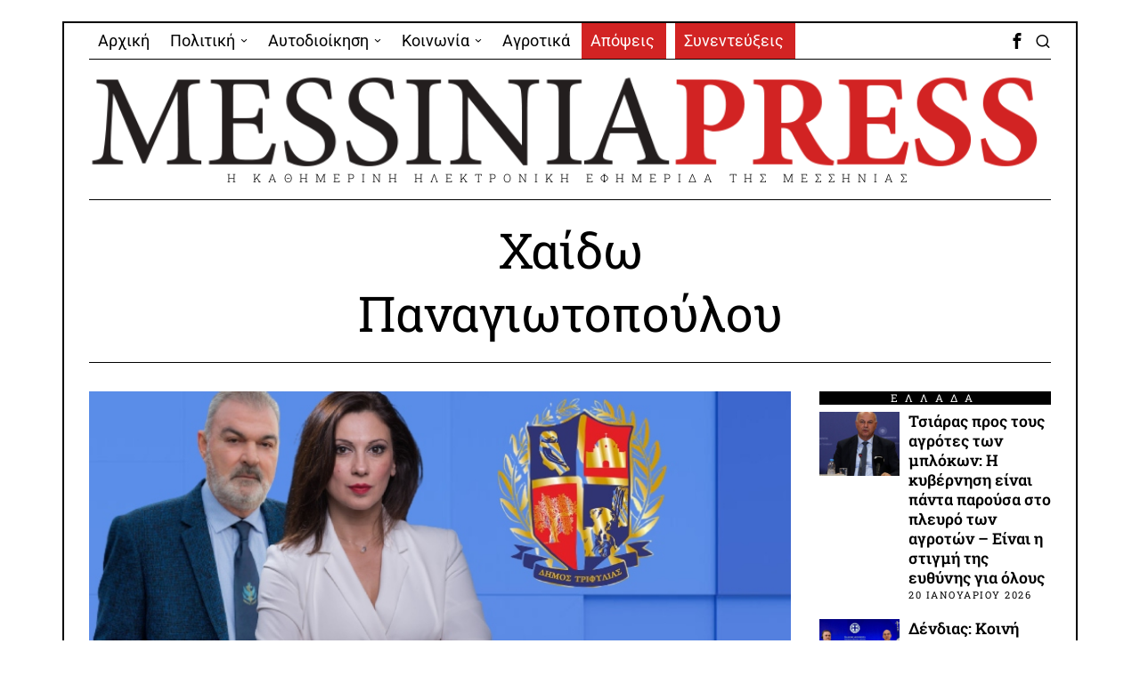

--- FILE ---
content_type: text/html; charset=UTF-8
request_url: https://messiniapress.gr/tag/%CF%87%CE%B1%CE%AF%CE%B4%CF%89-%CF%80%CE%B1%CE%BD%CE%B1%CE%B3%CE%B9%CF%89%CF%84%CE%BF%CF%80%CE%BF%CF%8D%CE%BB%CE%BF%CF%85/
body_size: 27414
content:
<!DOCTYPE html>
<html lang="el" class="no-js">
<head>
	<meta charset="UTF-8">
	<meta name="viewport" content="width=device-width, initial-scale=1.0">
	<link rel="profile" href="http://gmpg.org/xfn/11">
    
	<!--[if lt IE 9]>
	<script src="https://messiniapress.gr/wp-content/themes/fox/js/html5.js"></script>
	<![endif]-->
    
    <script>
    document.addEventListener('DOMContentLoaded',function(){
        var fox56_async_css = document.querySelectorAll('link[media="fox56_async"],style[media="fox56_async"]')
        if ( ! fox56_async_css ) {
            return;
        }
        for( var link of fox56_async_css ) {
            link.setAttribute('media','all')
        }
    });
</script>
<meta name='robots' content='index, follow, max-image-preview:large, max-snippet:-1, max-video-preview:-1' />

	<!-- This site is optimized with the Yoast SEO plugin v26.7 - https://yoast.com/wordpress/plugins/seo/ -->
	<title>Χαίδω Παναγιωτοπούλου Archives - Messinia Press</title>
	<link rel="canonical" href="https://messiniapress.gr/tag/χαίδω-παναγιωτοπούλου/" />
	<meta property="og:locale" content="el_GR" />
	<meta property="og:type" content="article" />
	<meta property="og:title" content="Χαίδω Παναγιωτοπούλου Archives - Messinia Press" />
	<meta property="og:url" content="https://messiniapress.gr/tag/χαίδω-παναγιωτοπούλου/" />
	<meta property="og:site_name" content="Messinia Press" />
	<meta name="twitter:card" content="summary_large_image" />
	<script type="application/ld+json" class="yoast-schema-graph">{"@context":"https://schema.org","@graph":[{"@type":"CollectionPage","@id":"https://messiniapress.gr/tag/%cf%87%ce%b1%ce%af%ce%b4%cf%89-%cf%80%ce%b1%ce%bd%ce%b1%ce%b3%ce%b9%cf%89%cf%84%ce%bf%cf%80%ce%bf%cf%8d%ce%bb%ce%bf%cf%85/","url":"https://messiniapress.gr/tag/%cf%87%ce%b1%ce%af%ce%b4%cf%89-%cf%80%ce%b1%ce%bd%ce%b1%ce%b3%ce%b9%cf%89%cf%84%ce%bf%cf%80%ce%bf%cf%8d%ce%bb%ce%bf%cf%85/","name":"Χαίδω Παναγιωτοπούλου Archives - Messinia Press","isPartOf":{"@id":"https://messiniapress.gr/#website"},"primaryImageOfPage":{"@id":"https://messiniapress.gr/tag/%cf%87%ce%b1%ce%af%ce%b4%cf%89-%cf%80%ce%b1%ce%bd%ce%b1%ce%b3%ce%b9%cf%89%cf%84%ce%bf%cf%80%ce%bf%cf%8d%ce%bb%ce%bf%cf%85/#primaryimage"},"image":{"@id":"https://messiniapress.gr/tag/%cf%87%ce%b1%ce%af%ce%b4%cf%89-%cf%80%ce%b1%ce%bd%ce%b1%ce%b3%ce%b9%cf%89%cf%84%ce%bf%cf%80%ce%bf%cf%8d%ce%bb%ce%bf%cf%85/#primaryimage"},"thumbnailUrl":"https://messiniapress.gr/wp-content/uploads/2022/08/panagiotopoulou-leventakis.jpg","breadcrumb":{"@id":"https://messiniapress.gr/tag/%cf%87%ce%b1%ce%af%ce%b4%cf%89-%cf%80%ce%b1%ce%bd%ce%b1%ce%b3%ce%b9%cf%89%cf%84%ce%bf%cf%80%ce%bf%cf%8d%ce%bb%ce%bf%cf%85/#breadcrumb"},"inLanguage":"el"},{"@type":"ImageObject","inLanguage":"el","@id":"https://messiniapress.gr/tag/%cf%87%ce%b1%ce%af%ce%b4%cf%89-%cf%80%ce%b1%ce%bd%ce%b1%ce%b3%ce%b9%cf%89%cf%84%ce%bf%cf%80%ce%bf%cf%8d%ce%bb%ce%bf%cf%85/#primaryimage","url":"https://messiniapress.gr/wp-content/uploads/2022/08/panagiotopoulou-leventakis.jpg","contentUrl":"https://messiniapress.gr/wp-content/uploads/2022/08/panagiotopoulou-leventakis.jpg","width":800,"height":400},{"@type":"BreadcrumbList","@id":"https://messiniapress.gr/tag/%cf%87%ce%b1%ce%af%ce%b4%cf%89-%cf%80%ce%b1%ce%bd%ce%b1%ce%b3%ce%b9%cf%89%cf%84%ce%bf%cf%80%ce%bf%cf%8d%ce%bb%ce%bf%cf%85/#breadcrumb","itemListElement":[{"@type":"ListItem","position":1,"name":"Home","item":"https://messiniapress.gr/"},{"@type":"ListItem","position":2,"name":"Χαίδω Παναγιωτοπούλου"}]},{"@type":"WebSite","@id":"https://messiniapress.gr/#website","url":"https://messiniapress.gr/","name":"Messinia Press","description":"Η ΚΑΘΗΜΕΡΙΝΗ ΗΛΕΚΤΡΟΝΙΚΗ ΕΦΗΜΕΡΙΔΑ ΤΗΣ ΜΕΣΣΗΝΙΑΣ","publisher":{"@id":"https://messiniapress.gr/#organization"},"potentialAction":[{"@type":"SearchAction","target":{"@type":"EntryPoint","urlTemplate":"https://messiniapress.gr/?s={search_term_string}"},"query-input":{"@type":"PropertyValueSpecification","valueRequired":true,"valueName":"search_term_string"}}],"inLanguage":"el"},{"@type":"Organization","@id":"https://messiniapress.gr/#organization","name":"Messinia Press","url":"https://messiniapress.gr/","logo":{"@type":"ImageObject","inLanguage":"el","@id":"https://messiniapress.gr/#/schema/logo/image/","url":"https://messiniapress.gr/wp-content/uploads/2018/03/messinia-press-logo.jpg","contentUrl":"https://messiniapress.gr/wp-content/uploads/2018/03/messinia-press-logo.jpg","width":308,"height":214,"caption":"Messinia Press"},"image":{"@id":"https://messiniapress.gr/#/schema/logo/image/"},"sameAs":["https://www.facebook.com/messiniapress/"]}]}</script>
	<!-- / Yoast SEO plugin. -->


<link rel='dns-prefetch' href='//fonts.googleapis.com' />
<link rel="alternate" type="application/rss+xml" title="Ροή RSS &raquo; Messinia Press" href="https://messiniapress.gr/feed/" />
<link rel="alternate" type="application/rss+xml" title="Ροή Σχολίων &raquo; Messinia Press" href="https://messiniapress.gr/comments/feed/" />
<link rel="alternate" type="application/rss+xml" title="Ετικέτα ροής Messinia Press &raquo; Χαίδω Παναγιωτοπούλου" href="https://messiniapress.gr/tag/%cf%87%ce%b1%ce%af%ce%b4%cf%89-%cf%80%ce%b1%ce%bd%ce%b1%ce%b3%ce%b9%cf%89%cf%84%ce%bf%cf%80%ce%bf%cf%8d%ce%bb%ce%bf%cf%85/feed/" />
<style id='wp-img-auto-sizes-contain-inline-css'>
img:is([sizes=auto i],[sizes^="auto," i]){contain-intrinsic-size:3000px 1500px}
/*# sourceURL=wp-img-auto-sizes-contain-inline-css */
</style>
<link rel='stylesheet' id='elementor-frontend-css' href='https://messiniapress.gr/wp-content/plugins/elementor/assets/css/frontend.min.css?ver=3.33.6' media='all' />
<link rel='stylesheet' id='swiper-css' href='https://messiniapress.gr/wp-content/plugins/elementor/assets/lib/swiper/v8/css/swiper.min.css?ver=8.4.5' media='all' />
<link rel='stylesheet' id='fox-elementor-css' href='https://messiniapress.gr/wp-content/plugins/fox-framework/css/framework.css?ver=3.0' media='all' />
<link rel='stylesheet' id='fox-v55-css' href='https://messiniapress.gr/wp-content/plugins/fox-framework/css/v55.css?ver=3.0' media='all' />
<style id='wp-emoji-styles-inline-css'>

	img.wp-smiley, img.emoji {
		display: inline !important;
		border: none !important;
		box-shadow: none !important;
		height: 1em !important;
		width: 1em !important;
		margin: 0 0.07em !important;
		vertical-align: -0.1em !important;
		background: none !important;
		padding: 0 !important;
	}
/*# sourceURL=wp-emoji-styles-inline-css */
</style>
<style id='classic-theme-styles-inline-css'>
/*! This file is auto-generated */
.wp-block-button__link{color:#fff;background-color:#32373c;border-radius:9999px;box-shadow:none;text-decoration:none;padding:calc(.667em + 2px) calc(1.333em + 2px);font-size:1.125em}.wp-block-file__button{background:#32373c;color:#fff;text-decoration:none}
/*# sourceURL=/wp-includes/css/classic-themes.min.css */
</style>
<style id='global-styles-inline-css'>
:root{--wp--preset--aspect-ratio--square: 1;--wp--preset--aspect-ratio--4-3: 4/3;--wp--preset--aspect-ratio--3-4: 3/4;--wp--preset--aspect-ratio--3-2: 3/2;--wp--preset--aspect-ratio--2-3: 2/3;--wp--preset--aspect-ratio--16-9: 16/9;--wp--preset--aspect-ratio--9-16: 9/16;--wp--preset--color--black: #000000;--wp--preset--color--cyan-bluish-gray: #abb8c3;--wp--preset--color--white: #ffffff;--wp--preset--color--pale-pink: #f78da7;--wp--preset--color--vivid-red: #cf2e2e;--wp--preset--color--luminous-vivid-orange: #ff6900;--wp--preset--color--luminous-vivid-amber: #fcb900;--wp--preset--color--light-green-cyan: #7bdcb5;--wp--preset--color--vivid-green-cyan: #00d084;--wp--preset--color--pale-cyan-blue: #8ed1fc;--wp--preset--color--vivid-cyan-blue: #0693e3;--wp--preset--color--vivid-purple: #9b51e0;--wp--preset--gradient--vivid-cyan-blue-to-vivid-purple: linear-gradient(135deg,rgb(6,147,227) 0%,rgb(155,81,224) 100%);--wp--preset--gradient--light-green-cyan-to-vivid-green-cyan: linear-gradient(135deg,rgb(122,220,180) 0%,rgb(0,208,130) 100%);--wp--preset--gradient--luminous-vivid-amber-to-luminous-vivid-orange: linear-gradient(135deg,rgb(252,185,0) 0%,rgb(255,105,0) 100%);--wp--preset--gradient--luminous-vivid-orange-to-vivid-red: linear-gradient(135deg,rgb(255,105,0) 0%,rgb(207,46,46) 100%);--wp--preset--gradient--very-light-gray-to-cyan-bluish-gray: linear-gradient(135deg,rgb(238,238,238) 0%,rgb(169,184,195) 100%);--wp--preset--gradient--cool-to-warm-spectrum: linear-gradient(135deg,rgb(74,234,220) 0%,rgb(151,120,209) 20%,rgb(207,42,186) 40%,rgb(238,44,130) 60%,rgb(251,105,98) 80%,rgb(254,248,76) 100%);--wp--preset--gradient--blush-light-purple: linear-gradient(135deg,rgb(255,206,236) 0%,rgb(152,150,240) 100%);--wp--preset--gradient--blush-bordeaux: linear-gradient(135deg,rgb(254,205,165) 0%,rgb(254,45,45) 50%,rgb(107,0,62) 100%);--wp--preset--gradient--luminous-dusk: linear-gradient(135deg,rgb(255,203,112) 0%,rgb(199,81,192) 50%,rgb(65,88,208) 100%);--wp--preset--gradient--pale-ocean: linear-gradient(135deg,rgb(255,245,203) 0%,rgb(182,227,212) 50%,rgb(51,167,181) 100%);--wp--preset--gradient--electric-grass: linear-gradient(135deg,rgb(202,248,128) 0%,rgb(113,206,126) 100%);--wp--preset--gradient--midnight: linear-gradient(135deg,rgb(2,3,129) 0%,rgb(40,116,252) 100%);--wp--preset--font-size--small: 13px;--wp--preset--font-size--medium: 20px;--wp--preset--font-size--large: 36px;--wp--preset--font-size--x-large: 42px;--wp--preset--spacing--20: 0.44rem;--wp--preset--spacing--30: 0.67rem;--wp--preset--spacing--40: 1rem;--wp--preset--spacing--50: 1.5rem;--wp--preset--spacing--60: 2.25rem;--wp--preset--spacing--70: 3.38rem;--wp--preset--spacing--80: 5.06rem;--wp--preset--shadow--natural: 6px 6px 9px rgba(0, 0, 0, 0.2);--wp--preset--shadow--deep: 12px 12px 50px rgba(0, 0, 0, 0.4);--wp--preset--shadow--sharp: 6px 6px 0px rgba(0, 0, 0, 0.2);--wp--preset--shadow--outlined: 6px 6px 0px -3px rgb(255, 255, 255), 6px 6px rgb(0, 0, 0);--wp--preset--shadow--crisp: 6px 6px 0px rgb(0, 0, 0);}:where(.is-layout-flex){gap: 0.5em;}:where(.is-layout-grid){gap: 0.5em;}body .is-layout-flex{display: flex;}.is-layout-flex{flex-wrap: wrap;align-items: center;}.is-layout-flex > :is(*, div){margin: 0;}body .is-layout-grid{display: grid;}.is-layout-grid > :is(*, div){margin: 0;}:where(.wp-block-columns.is-layout-flex){gap: 2em;}:where(.wp-block-columns.is-layout-grid){gap: 2em;}:where(.wp-block-post-template.is-layout-flex){gap: 1.25em;}:where(.wp-block-post-template.is-layout-grid){gap: 1.25em;}.has-black-color{color: var(--wp--preset--color--black) !important;}.has-cyan-bluish-gray-color{color: var(--wp--preset--color--cyan-bluish-gray) !important;}.has-white-color{color: var(--wp--preset--color--white) !important;}.has-pale-pink-color{color: var(--wp--preset--color--pale-pink) !important;}.has-vivid-red-color{color: var(--wp--preset--color--vivid-red) !important;}.has-luminous-vivid-orange-color{color: var(--wp--preset--color--luminous-vivid-orange) !important;}.has-luminous-vivid-amber-color{color: var(--wp--preset--color--luminous-vivid-amber) !important;}.has-light-green-cyan-color{color: var(--wp--preset--color--light-green-cyan) !important;}.has-vivid-green-cyan-color{color: var(--wp--preset--color--vivid-green-cyan) !important;}.has-pale-cyan-blue-color{color: var(--wp--preset--color--pale-cyan-blue) !important;}.has-vivid-cyan-blue-color{color: var(--wp--preset--color--vivid-cyan-blue) !important;}.has-vivid-purple-color{color: var(--wp--preset--color--vivid-purple) !important;}.has-black-background-color{background-color: var(--wp--preset--color--black) !important;}.has-cyan-bluish-gray-background-color{background-color: var(--wp--preset--color--cyan-bluish-gray) !important;}.has-white-background-color{background-color: var(--wp--preset--color--white) !important;}.has-pale-pink-background-color{background-color: var(--wp--preset--color--pale-pink) !important;}.has-vivid-red-background-color{background-color: var(--wp--preset--color--vivid-red) !important;}.has-luminous-vivid-orange-background-color{background-color: var(--wp--preset--color--luminous-vivid-orange) !important;}.has-luminous-vivid-amber-background-color{background-color: var(--wp--preset--color--luminous-vivid-amber) !important;}.has-light-green-cyan-background-color{background-color: var(--wp--preset--color--light-green-cyan) !important;}.has-vivid-green-cyan-background-color{background-color: var(--wp--preset--color--vivid-green-cyan) !important;}.has-pale-cyan-blue-background-color{background-color: var(--wp--preset--color--pale-cyan-blue) !important;}.has-vivid-cyan-blue-background-color{background-color: var(--wp--preset--color--vivid-cyan-blue) !important;}.has-vivid-purple-background-color{background-color: var(--wp--preset--color--vivid-purple) !important;}.has-black-border-color{border-color: var(--wp--preset--color--black) !important;}.has-cyan-bluish-gray-border-color{border-color: var(--wp--preset--color--cyan-bluish-gray) !important;}.has-white-border-color{border-color: var(--wp--preset--color--white) !important;}.has-pale-pink-border-color{border-color: var(--wp--preset--color--pale-pink) !important;}.has-vivid-red-border-color{border-color: var(--wp--preset--color--vivid-red) !important;}.has-luminous-vivid-orange-border-color{border-color: var(--wp--preset--color--luminous-vivid-orange) !important;}.has-luminous-vivid-amber-border-color{border-color: var(--wp--preset--color--luminous-vivid-amber) !important;}.has-light-green-cyan-border-color{border-color: var(--wp--preset--color--light-green-cyan) !important;}.has-vivid-green-cyan-border-color{border-color: var(--wp--preset--color--vivid-green-cyan) !important;}.has-pale-cyan-blue-border-color{border-color: var(--wp--preset--color--pale-cyan-blue) !important;}.has-vivid-cyan-blue-border-color{border-color: var(--wp--preset--color--vivid-cyan-blue) !important;}.has-vivid-purple-border-color{border-color: var(--wp--preset--color--vivid-purple) !important;}.has-vivid-cyan-blue-to-vivid-purple-gradient-background{background: var(--wp--preset--gradient--vivid-cyan-blue-to-vivid-purple) !important;}.has-light-green-cyan-to-vivid-green-cyan-gradient-background{background: var(--wp--preset--gradient--light-green-cyan-to-vivid-green-cyan) !important;}.has-luminous-vivid-amber-to-luminous-vivid-orange-gradient-background{background: var(--wp--preset--gradient--luminous-vivid-amber-to-luminous-vivid-orange) !important;}.has-luminous-vivid-orange-to-vivid-red-gradient-background{background: var(--wp--preset--gradient--luminous-vivid-orange-to-vivid-red) !important;}.has-very-light-gray-to-cyan-bluish-gray-gradient-background{background: var(--wp--preset--gradient--very-light-gray-to-cyan-bluish-gray) !important;}.has-cool-to-warm-spectrum-gradient-background{background: var(--wp--preset--gradient--cool-to-warm-spectrum) !important;}.has-blush-light-purple-gradient-background{background: var(--wp--preset--gradient--blush-light-purple) !important;}.has-blush-bordeaux-gradient-background{background: var(--wp--preset--gradient--blush-bordeaux) !important;}.has-luminous-dusk-gradient-background{background: var(--wp--preset--gradient--luminous-dusk) !important;}.has-pale-ocean-gradient-background{background: var(--wp--preset--gradient--pale-ocean) !important;}.has-electric-grass-gradient-background{background: var(--wp--preset--gradient--electric-grass) !important;}.has-midnight-gradient-background{background: var(--wp--preset--gradient--midnight) !important;}.has-small-font-size{font-size: var(--wp--preset--font-size--small) !important;}.has-medium-font-size{font-size: var(--wp--preset--font-size--medium) !important;}.has-large-font-size{font-size: var(--wp--preset--font-size--large) !important;}.has-x-large-font-size{font-size: var(--wp--preset--font-size--x-large) !important;}
:where(.wp-block-post-template.is-layout-flex){gap: 1.25em;}:where(.wp-block-post-template.is-layout-grid){gap: 1.25em;}
:where(.wp-block-term-template.is-layout-flex){gap: 1.25em;}:where(.wp-block-term-template.is-layout-grid){gap: 1.25em;}
:where(.wp-block-columns.is-layout-flex){gap: 2em;}:where(.wp-block-columns.is-layout-grid){gap: 2em;}
:root :where(.wp-block-pullquote){font-size: 1.5em;line-height: 1.6;}
/*# sourceURL=global-styles-inline-css */
</style>
<link rel='stylesheet' id='elementor-icons-css' href='https://messiniapress.gr/wp-content/plugins/elementor/assets/lib/eicons/css/elementor-icons.min.css?ver=5.44.0' media='all' />
<link rel='stylesheet' id='elementor-post-109199-css' href='https://messiniapress.gr/wp-content/uploads/elementor/css/post-109199.css?ver=1767994977' media='all' />
<link rel='stylesheet' id='parent-style-css' href='https://messiniapress.gr/wp-content/themes/fox/style.min.css?ver=83dae8103573b47f5b9090c6dfe6df19' media='all' />
<link rel='stylesheet' id='fox-google-fonts-css' href='https://fonts.googleapis.com/css?family=Roboto+Slab%3A400%2C700%2C600%7CRoboto%3A400%7COpen+Sans%3A400%2Citalic%2C700&#038;subset=latin%2Cgreek&#038;display=auto&#038;ver=2.2' media='all' />
<link rel='stylesheet' id='fox-icon56-v68-loading-css' href='https://messiniapress.gr/wp-content/themes/fox/css56/icon56-v68-loading.css?ver=2.2' media='all' />
<link rel='stylesheet' id='fox-common-css' href='https://messiniapress.gr/wp-content/themes/fox/css56/common.css?ver=2.2' media='all' />
<link rel='stylesheet' id='fox-common-below-css' href='https://messiniapress.gr/wp-content/themes/fox/css56/common-below.css?ver=2.2' media='all' />
<link rel='stylesheet' id='fox-header-above-css' href='https://messiniapress.gr/wp-content/themes/fox/css56/header-above.css?ver=2.2' media='all' />
<link rel='stylesheet' id='fox-header-below-css' href='https://messiniapress.gr/wp-content/themes/fox/css56/header-below.css?ver=2.2' media='all' />
<link rel='stylesheet' id='fox-footer-css' href='https://messiniapress.gr/wp-content/themes/fox/css56/footer.css?ver=2.2' media='all' />
<link rel='stylesheet' id='fox-widgets-css' href='https://messiniapress.gr/wp-content/themes/fox/css56/widgets.css?ver=2.2' media='all' />
<link rel='stylesheet' id='fox-builder-common-css' href='https://messiniapress.gr/wp-content/themes/fox/css56/builder/common.css?ver=2.2' media='all' />
<link rel='stylesheet' id='fox-builder-grid-css' href='https://messiniapress.gr/wp-content/themes/fox/css56/builder/grid.css?ver=2.2' media='all' />
<link rel='stylesheet' id='fox-builder-list-css' href='https://messiniapress.gr/wp-content/themes/fox/css56/builder/list.css?ver=2.2' media='all' />
<link rel='stylesheet' id='fox-builder-masonry-css' href='https://messiniapress.gr/wp-content/themes/fox/css56/builder/masonry.css?ver=2.2' media='all' />
<link rel='stylesheet' id='fox-builder-carousel-css' href='https://messiniapress.gr/wp-content/themes/fox/css56/builder/carousel.css?ver=2.2' media='all' />
<link rel='stylesheet' id='fox-builder-group-css' href='https://messiniapress.gr/wp-content/themes/fox/css56/builder/group.css?ver=2.2' media='all' />
<link rel='stylesheet' id='fox-builder-others-css' href='https://messiniapress.gr/wp-content/themes/fox/css56/builder/others.css?ver=2.2' media='all' />
<link rel='stylesheet' id='fox-misc-css' href='https://messiniapress.gr/wp-content/themes/fox/css56/misc.css?ver=2.2' media='all' />
<link rel='stylesheet' id='fox-lightbox-css' href='https://messiniapress.gr/wp-content/themes/fox/css56/lightbox.css?ver=2.2' media='all' />
<link rel='stylesheet' id='elementor-gf-local-roboto-css' href='https://messiniapress.gr/wp-content/uploads/elementor/google-fonts/css/roboto.css?ver=1746633639' media='all' />
<link rel='stylesheet' id='elementor-gf-local-robotoslab-css' href='https://messiniapress.gr/wp-content/uploads/elementor/google-fonts/css/robotoslab.css?ver=1746633665' media='all' />
<script src="https://messiniapress.gr/wp-includes/js/jquery/jquery.min.js?ver=3.7.1" id="jquery-core-js"></script>
<script src="https://messiniapress.gr/wp-includes/js/jquery/jquery-migrate.min.js?ver=3.4.1" id="jquery-migrate-js"></script>
<link rel="https://api.w.org/" href="https://messiniapress.gr/wp-json/" /><link rel="alternate" title="JSON" type="application/json" href="https://messiniapress.gr/wp-json/wp/v2/tags/4600" /><link rel="EditURI" type="application/rsd+xml" title="RSD" href="https://messiniapress.gr/xmlrpc.php?rsd" />

<!-- Google tag (gtag.js) -->
<script async src="https://www.googletagmanager.com/gtag/js?id=G-E4CECKZR04"></script>
<script>
  window.dataLayer = window.dataLayer || [];
  function gtag(){dataLayer.push(arguments);}
  gtag('js', new Date());

  gtag('config', 'G-E4CECKZR04');
</script>
<style id="foxcss-customizer">.topbar56 .container .row { height : 40px ;} .topbar56 { border-bottom-width : 0px ;} .topbar56 { border-top-width : 0px ;} .topbar56__container { border-bottom-width : 1px ;} .topbar56__container { border-top-width : 0px ;} .main_header56 .container { padding-top : 14px ;} .main_header56 .container { padding-bottom : 14px ;} .main_header56 { border-bottom-width : 0px ;} .main_header56__container { border-bottom-width : 0px ;} .header_bottom56 .container .row { height : 32px ;} .header_bottom56 { border-bottom-width : 0px ;} .header_bottom56 { border-top-width : 0px ;} .header_bottom56__container { border-bottom-width : 0px ;} .header_bottom56__container { border-top-width : 0px ;} .masthead--sticky .masthead__wrapper.before-sticky { border-bottom-width : 1px ;} .masthead--sticky .masthead__wrapper.before-sticky { border-color : #000 ;} .masthead--sticky .masthead__wrapper.before-sticky { box-shadow : 0 3px 10px rgba(0,0,0,0.0) ;} .text-logo { font-family : var(--font-heading) ;} .text-logo { font-weight : 400 ;} .text-logo { font-style : normal ;} .text-logo { font-size : 60px ;} .text-logo { line-height : 1.1 ;} .text-logo { letter-spacing : 0px ;} .text-logo { text-transform : uppercase ;} .header_desktop56 .logo56 img { width : 1170px ;} .header_mobile56 .logo56 img { height : 24px ;} .site-description { margin-top : 0px ;} .slogan { font-family : var(--font-heading) ;} .slogan { font-size : 13px ;} .slogan { letter-spacing : 8px ;} .mainnav ul.menu > li > a { padding-left : 10px ;} .mainnav ul.menu > li > a { padding-right : 10px ;} .mainnav ul.menu > li > a { font-weight : 400 ;} .mainnav ul.menu > li > a { font-style : normal ;} .mainnav ul.menu > li > a { font-size : 18px ;} .mainnav ul.menu > li > a { line-height : 40px ;} .mainnav ul.menu > li > a:hover { background : #111 ;} .mainnav ul.menu > li.current-menu-item > a, .mainnav ul.menu > li.current-menu-ancestor > a { background : #111 ;} .mainnav ul.menu > li > a:after { width : 90% ;} .mainnav ul.menu > li > a:after { left : calc((100% - 90%)/2) ;} .mainnav ul.menu > li > a:after { height : 2px ;} .mainnav .mk { font-size : 14px ;} .mainnav .mk { margin-left : 3px ;} .mainnav ul.sub-menu { width : 180px ;} .mega.column-2 > .sub-menu { width : calc(2*180px) ;} .mega.column-3 > .sub-menu { width : calc(3*180px) ;} .mainnav ul.sub-menu, .mainnav li.mega > .submenu-display-items .post-nav-item-title { font-weight : 400 ;} .mainnav ul.sub-menu, .mainnav li.mega > .submenu-display-items .post-nav-item-title { font-size : 11px ;} .mainnav ul.sub-menu, .mainnav li.mega > .submenu-display-items .post-nav-item-title { letter-spacing : 2px ;} .mainnav ul.sub-menu, .mainnav li.mega > .submenu-display-items .post-nav-item-title { text-transform : none ;} .mainnav ul.sub-menu { background : #fff ;} .mainnav ul.sub-menu { padding-top : 0px ;} .mainnav ul.sub-menu { padding-bottom : 0px ;} .mainnav ul.sub-menu { padding-left : 0px ;} .mainnav ul.sub-menu { padding-right : 0px ;} .mainnav ul.sub-menu { border-radius : 0px ;} .mainnav ul.sub-menu { border-color : #000000 ;} .mainnav ul.sub-menu { box-shadow : 0 5px 20px rgba(0,0,0,0.0) ;} .mainnav ul.menu > li.menu-item-has-children:after,.mainnav ul.menu > li.mega:after { border-bottom-color : #fff ;} .mainnav ul.menu > li.menu-item-has-children:before,.mainnav ul.menu > li.mega:before { border-bottom-color : #ccc ;} .mainnav ul.sub-menu a { padding-left : 12px ;} .mainnav ul.sub-menu a { padding-right : 12px ;} .mainnav ul.sub-menu a { line-height : 28px ;} .mainnav ul.sub-menu a:hover { background-color : #E9E9E9 ;} .mainnav ul.sub-menu > li.current-menu-item > a, .mainnav ul.sub-menu > li.current-menu-ancestor > a { background-color : #DFDFDF ;} .mainnav ul.sub-menu li { border-top-color : #000 ;} .mainnav li.mega .sub-menu > li:before { border-left-color : #000 ;} .header56__social li + li { margin-left : 3px ;} .header56__social a { width : 24px ;} .header56__social a { height : 24px ;} .header56__social a { font-size : 18px ;} .header56__social a img { width : 18px ;} .header56__social a { border-radius : 0px ;} .header56__social a { border-width : 0px ;} .header56__search .search-btn { font-size : 18px ;} .search-btn img, .searchform button img { width : 32px ;} .header56__btn__1 { border-width : 1px ;} .header56__btn__1 { border-radius : 0px ;} .header56__btn__2 { border-width : 1px ;} .header56__btn__2 { border-radius : 0px ;} .hamburger--type-icon { font-size : 18px ;} .hamburger--type-icon { width : 40px ;} .hamburger--type-icon { height : 40px ;} .hamburger--type-icon { border-width : 0px ;} .hamburger--type-icon { border-radius : 0px ;} .hamburger--type-image { width : 40px ;} .header_mobile56 .container .row, .header_mobile56__height { height : 54px ;} .header_mobile56 { background-color : #fff ;} .header_mobile56 { border-bottom-width : 0px ;} .header_mobile56 { border-top-width : 0px ;} .header_mobile56 { box-shadow : 0 4px 10px rgba(0,0,0,0.0) ;} .offcanvas56 { width : 280px ;} .offcanvas56__overlay { background : rgba(0,0,0,0.5) ;} .offcanvas56 { padding-top : 16px ;} .offcanvas56 { padding-bottom : 16px ;} .offcanvas56 { padding-left : 16px ;} .offcanvas56 { padding-right : 16px ;} .offcanvas56__element + .offcanvas56__element { margin-top : 20px ;} .offcanvasnav56 ul.sub-menu, .offcanvasnav56 li + li { border-top-width : 0px ;} .offcanvasnav56 { font-size : 16px ;} .offcanvasnav56 { letter-spacing : 1px ;} .offcanvasnav56 { text-transform : none ;} .offcanvasnav56 a, .offcanvasnav56 .mk { line-height : 42px ;} .offcanvasnav56 .mk { width : 42px ;} .offcanvasnav56 .mk { height : 42px ;} .offcanvasnav56 a { padding-left : 0px ;} .offcanvasnav56 ul ul { font-family : var(--font-nav) ;} .offcanvasnav56 ul ul a, .offcanvasnav56 ul ul .mk { line-height : 32px ;} .offcanvasnav56 ul ul .mk { width : 32px ;} .offcanvasnav56 ul ul .mk { height : 32px ;} :root { --font-body : "Open Sans", sans-serif ;} body { font-weight : 400 ;} body { font-style : normal ;} :root { --font-heading : "Roboto Slab", serif ;} h1, h2, h3, h4, h5, h6 { font-weight : 600 ;} h1, h2, h3, h4, h5, h6 { font-style : normal ;} h1, h2, h3, h4, h5, h6 { line-height : 1.3 ;} h1, h2, h3, h4, h5, h6 { text-transform : none ;} h2 { font-size : 33px ;} h3 { font-size : 26px ;} h4 { font-size : 20px ;} :root { --font-nav : "Roboto", sans-serif ;} :root { --font-custom-1 : "Helvetica Neue", sans-serif ;} :root { --font-custom-2 : "Helvetica Neue", sans-serif ;} :root { --accent-color : #db4a37 ;} body { color : #000000 ;} a { color : #db4a37 ;} a:hover { color : #db4a37 ;} :root { --border-color : #000 ;} .secondary56 .secondary56__sep { border-left-width : 0px ;} :root { --sidebar-content-spacing : 32px ;} body { border-top-width : 0px ;} body { border-right-width : 0px ;} body { border-bottom-width : 0px ;} body { border-left-width : 0px ;} body.layout-boxed #wi-all { background-color : rgba(255,255,255,1) ;} body.layout-boxed #wi-all { border-top-width : 2px ;} body.layout-boxed #wi-all { border-right-width : 2px ;} body.layout-boxed #wi-all { border-bottom-width : 2px ;} body.layout-boxed #wi-all { border-left-width : 2px ;} :root { --button-height : 48px ;} button,input[type="submit"],.btn56 { font-family : var(--font-heading) ;} button,input[type="submit"],.btn56 { font-size : 13px ;} button,input[type="submit"],.btn56 { letter-spacing : 1px ;} button,input[type="submit"],.btn56 { text-transform : uppercase ;} :root { --button-padding : 28px ;} :root { --button-shadow : 2px 8px 20px rgba(0,0,0,0.0) ;} :root { --button-hover-shadow : 2px 8px 20px rgba(0,0,0,0.0) ;} :root { --button-border-radius : 0px ;} :root { --input-border-width : 1px ;} input[type="text"], input[type="number"], input[type="email"], input[type="url"], input[type="date"], input[type="password"], textarea, .fox-input { font-family : var(--font-body) ;} input[type="text"], input[type="number"], input[type="email"], input[type="url"], input[type="date"], input[type="password"], textarea, .fox-input { font-weight : 400 ;} input[type="text"], input[type="number"], input[type="email"], input[type="url"], input[type="date"], input[type="password"], textarea, .fox-input { font-style : normal ;} input[type="text"], input[type="number"], input[type="email"], input[type="url"], input[type="date"], input[type="password"], textarea, .fox-input { font-size : 16px ;} input[type="text"], input[type="number"], input[type="email"], input[type="url"], input[type="date"], input[type="password"], textarea, .fox-input { letter-spacing : 0px ;} input[type="text"], input[type="number"], input[type="email"], input[type="url"], input[type="date"], input[type="password"], textarea, .fox-input { text-transform : none ;} :root { --input-border-radius : 1px ;} :root { --input-height : 46px ;} :root { --input-placeholder-opacity : 0.6 ;} :root { --input-border-color : #000 ;} :root { --input-shadow : 2px 8px 20px rgba(0,0,0,0.0) ;} :root { --input-focus-border-color : #000 ;} :root { --input-focus-shadow : 2px 8px 20px rgba(0,0,0,0.0) ;} .secondary56 .widget + .widget { margin-top : 20px ;} .secondary56 .widget + .widget { padding-top : 20px ;} .secondary56 .widget + .widget { border-top-width : 0px ;} .widget-title, .secondary56 .wp-block-heading { text-align : center ;} .widget-title, .secondary56 .wp-block-heading { font-family : var(--font-heading) ;} .widget-title, .secondary56 .wp-block-heading { font-weight : normal ;} .widget-title, .secondary56 .wp-block-heading { font-size : 12px ;} .widget-title, .secondary56 .wp-block-heading { letter-spacing : 8px ;} .widget-title, .secondary56 .wp-block-heading { text-transform : uppercase ;} .widget-title, .secondary56 .wp-block-heading { background : #000000 ;} .widget-title, .secondary56 .wp-block-heading { color : #ffffff ;} .widget-title, .secondary56 .wp-block-heading { border-top-width : 0px ;} .widget-title, .secondary56 .wp-block-heading { border-right-width : 0px ;} .widget-title, .secondary56 .wp-block-heading { border-bottom-width : 0px ;} .widget-title, .secondary56 .wp-block-heading { border-left-width : 0px ;} .widget-title, .secondary56 .wp-block-heading { padding-top : 0px ;} .widget-title, .secondary56 .wp-block-heading { padding-right : 0px ;} .widget-title, .secondary56 .wp-block-heading { padding-bottom : 0px ;} .widget-title, .secondary56 .wp-block-heading { padding-left : 0px ;} .widget-title, .secondary56 .wp-block-heading { margin-top : 0px ;} .widget-title, .secondary56 .wp-block-heading { margin-right : 0px ;} .widget-title, .secondary56 .wp-block-heading { margin-bottom : 8px ;} .widget-title, .secondary56 .wp-block-heading { margin-left : 0px ;} :root { --list-widget-border-style : none ;} .widget_archive ul, .widget_nav_menu ul, .widget_meta ul, .widget_recent_entries ul, .widget_pages ul, .widget_categories ul, .widget_product_categories ul, .widget_recent_comments ul, ul.wp-block-categories-list, ul.wp-block-archives-list { font-family : var(--font-heading) ;} .widget_archive ul, .widget_nav_menu ul, .widget_meta ul, .widget_recent_entries ul, .widget_pages ul, .widget_categories ul, .widget_product_categories ul, .widget_recent_comments ul, ul.wp-block-categories-list, ul.wp-block-archives-list { font-weight : 400 ;} .widget_archive ul, .widget_nav_menu ul, .widget_meta ul, .widget_recent_entries ul, .widget_pages ul, .widget_categories ul, .widget_product_categories ul, .widget_recent_comments ul, ul.wp-block-categories-list, ul.wp-block-archives-list { font-size : 16px ;} .widget_archive ul, .widget_nav_menu ul, .widget_meta ul, .widget_recent_entries ul, .widget_pages ul, .widget_categories ul, .widget_product_categories ul, .widget_recent_comments ul, ul.wp-block-categories-list, ul.wp-block-archives-list { text-transform : none ;} :root { --list-widget-border-color : #000 ;} :root { --list-widget-spacing : 6px ;} .single56--link-4 .single56__content a { text-decoration : none ;} .single56--link-4 .single56__content a { text-decoration-thickness : 1px ;} .single56--link-4 .single56__content a:hover { text-decoration : none ;} .single56--link-4 .single56__content a:hover { text-decoration-thickness : 1px ;} blockquote { font-family : var(--font-body) ;} blockquote { font-weight : 400 ;} blockquote { font-style : italic ;} blockquote { font-size : 20px ;} blockquote { letter-spacing : 0px ;} blockquote { text-transform : none ;} blockquote { border-top-width : 0px ;} blockquote { border-right-width : 0px ;} blockquote { border-bottom-width : 0px ;} blockquote { border-left-width : 0px ;} .wp-caption-text, .single_thumbnail56 figcaption, .thumbnail56 figcaption, .wp-block-image figcaption, .blocks-gallery-caption { font-family : var(--font-body) ;} .wp-caption-text, .single_thumbnail56 figcaption, .thumbnail56 figcaption, .wp-block-image figcaption, .blocks-gallery-caption { font-weight : 400 ;} .wp-caption-text, .single_thumbnail56 figcaption, .thumbnail56 figcaption, .wp-block-image figcaption, .blocks-gallery-caption { font-style : normal ;} .wp-caption-text, .single_thumbnail56 figcaption, .thumbnail56 figcaption, .wp-block-image figcaption, .blocks-gallery-caption { font-size : 14px ;} .wp-caption-text, .single_thumbnail56 figcaption, .thumbnail56 figcaption, .wp-block-image figcaption, .blocks-gallery-caption { letter-spacing : 0px ;} .wp-caption-text, .single_thumbnail56 figcaption, .thumbnail56 figcaption, .wp-block-image figcaption, .blocks-gallery-caption { text-transform : none ;} .wi-dropcap,.enable-dropcap .dropcap-content > p:first-of-type:first-letter, p.has-drop-cap:not(:focus):first-letter { font-family : var(--font-body) ;} .wi-dropcap,.enable-dropcap .dropcap-content > p:first-of-type:first-letter, p.has-drop-cap:not(:focus):first-letter { font-weight : 700 ;} :root { --darkmode-bg : #000 ;} :root { --darkmode-border-color : rgba(255,255,255,0.12) ;} .lamp56--icon .lamp56__part, .lamp56--icon_text .lamp56__part { height : 24px ;} .lamp56--icon .lamp56__part { width : 24px ;} .lamp56__part i { font-size : 18px ;} .titlebar56__main { width : 600px ;} .titlebar56 { border-top-width : 0px ;} .titlebar56 { border-bottom-width : 0px ;} .titlebar56 .container { border-top-width : 1px ;} .titlebar56 .container { border-bottom-width : 1px ;} .titlebar56__title { font-family : var(--font-heading) ;} .titlebar56__title { font-weight : 400 ;} .titlebar56__title { font-size : 55px ;} .titlebar56__description { font-family : var(--font-body) ;} .toparea56 .blog56--grid { column-gap : 40px ;} .toparea56 .blog56--list { column-gap : 40px ;} .toparea56 .masonry-cell { padding-left : calc(40px/2) ;} .toparea56 .masonry-cell { padding-right : calc(40px/2) ;} .toparea56 .main-masonry { margin-left : calc(-40px/2) ;} .toparea56 .main-masonry { margin-right : calc(-40px/2) ;} .toparea56 .row56 { column-gap : 40px ;} .toparea56 .blog56__sep { column-gap : 40px ;} .toparea56 .blog56__sep__line { transform : translate( calc(40px/2), 0 ) ;} .toparea56 .carousel-cell { padding : 0 16px ;} .toparea56 .carousel56__container { margin : 0 -16px ;} .toparea56 .blog56--grid { row-gap : 64px ;} .toparea56 .blog56--list { row-gap : 64px ;} .toparea56 .masonry-cell { padding-top : 64px ;} .toparea56 .main-masonry { margin-top : -64px ;} .toparea56 .post56__sep__line { top : calc(-64px/2) ;} .toparea56 .blog56__sep__line { border-right-width : 0px ;} .toparea56 .post56__sep__line { border-top-width : 0px ;} .toparea56 .post56--list--thumb-percent .thumbnail56 { width : 40% ;} .toparea56 .post56--list--thumb-percent .thumbnail56 + .post56__text { width : calc(100% - 40%) ;} .toparea56 .post56--list--thumb-pixel .thumbnail56 { width : 400px ;} .toparea56 .post56--list--thumb-pixel .thumbnail56 + .post56__text { width : calc(100% - 400px) ;} .toparea56 .post56--list--thumb-left .thumbnail56 { padding-right : 24px ;} .toparea56 > .container > .blog56--list .post56--list--thumb-right .thumbnail56 { padding-left : 24px ;} .pagination56 .page-numbers { border-width : 0px ;} .pagination56 .page-numbers { border-radius : 0px ;} .pagination56 .page-numbers { font-family : var(--font-heading) ;} .pagination56 .page-numbers:hover, .pagination56 .page-numbers.current { color : #db4a37 ;} .post56__padding { padding-bottom : 80% ;} .post56__height { height : 320px ;} .post56__overlay { background : rgba(0,0,0,.3) ;} .blog56--grid { column-gap : 32px ;} .blog56--list { column-gap : 32px ;} .masonry-cell { padding-left : calc(32px/2) ;} .masonry-cell { padding-right : calc(32px/2) ;} .main-masonry { margin-left : calc(-32px/2) ;} .main-masonry { margin-right : calc(-32px/2) ;} .row56 { column-gap : 32px ;} .blog56__sep { column-gap : 32px ;} .blog56__sep__line { transform : translate( calc(32px/2), 0 ) ;} .blog56--grid { row-gap : 32px ;} .blog56--list { row-gap : 32px ;} .masonry-cell { padding-top : 32px ;} .main-masonry { margin-top : -32px ;} .post56__sep__line { top : calc(-32px/2) ;} .component56 + .component56 { margin-top : 8px ;} .thumbnail56 { margin-bottom : 10px ;} .title56 { margin-bottom : 10px ;} .excerpt56 { margin-bottom : 10px ;} .blog56__sep__line { border-right-width : 0px ;} .post56__sep__line { border-top-width : 0px ;} .post56 { border-radius : 0px ;} .post56 { box-shadow : 2px 8px 20px rgba(0,0,0,0.0) ;} .post56 .post56__text { padding : 0px ;} .post56--list--thumb-percent .thumbnail56 { width : 40% ;} .post56--list--thumb-percent .thumbnail56 + .post56__text { width : calc(100% - 40%) ;} .post56--list--thumb-pixel .thumbnail56 { width : 360px ;} .post56--list--thumb-pixel .thumbnail56 + .post56__text { width : calc(100% - 360px) ;} .post56--list--thumb-left .thumbnail56 { padding-right : 24px ;} .post56--list--thumb-right .thumbnail56 { padding-left : 24px ;} .thumbnail56 img, .thumbnail56__overlay { border-radius : 0px ;} .thumbnail56__overlay { background : #000 ;} .thumbnail56 .thumbnail56__hover-img { width : 40% ;} .title56 { font-family : var(--font-heading) ;} .title56 { font-size : 26px ;} .title56 a:hover { text-decoration : none ;} .meta56__author a img { width : 32px ;} .meta56 { font-family : var(--font-heading) ;} .meta56 { font-weight : normal ;} .meta56 { font-size : 11px ;} .meta56 { letter-spacing : 1.5px ;} .meta56 { text-transform : uppercase ;} .meta56__category--fancy { font-family : var(--font-heading) ;} .single56__title { font-family : var(--font-heading) ;} .single56__title { font-style : normal ;} .single56__subtitle { max-width : 600px ;} .single56__subtitle { font-weight : 300 ;} .single56__subtitle { font-size : 19px ;} :root { --narrow-width : 660px ;} .single56__heading { font-weight : 300 ;} .single56__heading { font-size : 24px ;} .single56__heading { letter-spacing : 6px ;} .single56__heading { text-align : center ;} .single56--small-heading-normal .single56__heading { border-top-width : 1px ;} .authorbox56 { border-top-width : 0px ;} .authorbox56 { border-right-width : 0px ;} .authorbox56 { border-bottom-width : 0px ;} .authorbox56 { border-left-width : 0px ;} .authorbox56__avatar { width : 90px ;} .authorbox56__text { width : calc(100% - 90px) ;} .authorbox56__name { margin-bottom : 10px ;} .authorbox56__name { font-weight : 700 ;} .authorbox56__name { font-size : 1.3em ;} .authorbox56__description { line-height : 1.4 ;} .terms56 a { font-weight : 400 ;} .terms56 a { font-size : 12px ;} .terms56 a { letter-spacing : 1px ;} .terms56 a { text-transform : uppercase ;} .terms56 a { line-height : 24px ;} .terms56 a { border-radius : 0px ;} .terms56 a { border-width : 1px ;} .terms56 a { color : #111 ;} .terms56 a { background : #fff ;} .terms56 a { border-color : #000 ;} .terms56 a:hover { color : #fff ;} .terms56 a:hover { background : #000 ;} .terms56 a:hover { border-color : #000 ;} .singlenav56__post__bg { padding-bottom : 45% ;} .singlenav56--1cols .singlenav56__post__bg { padding-bottom : calc(45%/1.8) ;} .share56--inline a { width : 32px ;} .share56--inline a { height : 32px ;} .share56--full a { height : 32px ;} .share56 a { font-size : 16px ;} .share56--inline a { border-radius : 30px ;} .share56--full a { border-radius : 0px ;} .share56--inline li + li { margin-left : 3px ;} .share56--full ul { column-gap : 3px ;} .share56--custom a { border-width : 0px ;} .sidedock56__heading { background : #000 ;} .sidedock56__post .title56 { font-size : 18px ;} .progress56 { height : 5px ;} .minimal-logo img { height : 24px ;} .footer_sidebar56 .widget + .widget { margin-top : 12px ;} .footer_sidebar56  .widget + .widget { padding-top : 12px ;} .footer56__col__sep { border-color : #000 ;} .footer56__logo img { width : 200px ;} .footer56__social li + li { margin-left : 3px ;} .footer56__social a { width : 30px ;} .footer56__social a { height : 30px ;} .footer56__social a { font-size : 16px ;} .footer56__social a img { width : 16px ;} .footer56__social a { border-radius : 30px ;} .footer56__social a { border-width : 0px ;} .footer56__social a:hover { background : #000 ;} .footer56__social a:hover { color : #fff ;} .footer56__nav li + li { margin-left : 10px ;} .footer56__nav a { font-size : 11px ;} .footer56__nav a { letter-spacing : 1px ;} .footer56__nav a { text-transform : uppercase ;} .scrollup56--noimage { border-width : 1px ;} .scrollup56--noimage { border-color : #000 ;} .builder56 { padding-top : 20px ;} .builder56 { padding-bottom : 30px ;} .builder56__section + .builder56__section { margin-top : 24px ;} .heading56, .section-heading h2, .fox-heading .heading-title-main { font-family : var(--font-heading) ;} .heading56, .section-heading h2, .fox-heading .heading-title-main { font-weight : 600 ;} .heading56, .section-heading h2, .fox-heading .heading-title-main { font-style : normal ;} .heading56, .section-heading h2, .fox-heading .heading-title-main { letter-spacing : 1px ;} .heading56, .section-heading h2, .fox-heading .heading-title-main { text-transform : uppercase ;}
@media(max-width:1024px) { .text-logo { font-size : 40px ;} .mainnav ul.menu > li > a { font-size : 15px ;} .minimal-header { height : 54px ;} .titlebar56__title { font-size : 32px ;} .toparea56 .blog56--grid { column-gap : 36px ;} .toparea56 .blog56--list { column-gap : 36px ;} .toparea56 .masonry-cell { padding-left : calc(36px/2) ;} .toparea56 .masonry-cell { padding-right : calc(36px/2) ;} .toparea56 .main-masonry { margin-left : calc(-36px/2) ;} .toparea56 .main-masonry { margin-right : calc(-36px/2) ;} .toparea56 .row56 { column-gap : 36px ;} .toparea56 .blog56__sep { column-gap : 36px ;} .toparea56 .blog56__sep__line { transform : translate( calc(36px/2), 0 ) ;} .toparea56 .carousel-cell { padding : 0 8px ;} .toparea56 .carousel56__container { margin : 0 -8px ;} .toparea56 .blog56--grid { row-gap : 48px ;} .toparea56 .blog56--list { row-gap : 48px ;} .toparea56 .masonry-cell { padding-top : 48px ;} .toparea56 .main-masonry { margin-top : -48px ;} .toparea56 .post56__sep__line { top : calc(-48px/2) ;} .toparea56 .post56--list--thumb-percent .thumbnail56 { width : 40% ;} .toparea56 .post56--list--thumb-percent .thumbnail56 + .post56__text { width : calc(100% - 40%) ;} .toparea56 .post56--list--thumb-pixel .thumbnail56 { width : 300px ;} .toparea56 .post56--list--thumb-pixel .thumbnail56 + .post56__text { width : calc(100% - 300px) ;} .toparea56 .post56--list--thumb-left .thumbnail56 { padding-right : 16px ;} .toparea56 > .container > .blog56--list .post56--list--thumb-right .thumbnail56 { padding-left : 16px ;} .post56__padding { padding-bottom : 80% ;} .post56__height { height : 320px ;} .blog56--grid { column-gap : 24px ;} .blog56--list { column-gap : 24px ;} .masonry-cell { padding-left : calc(24px/2) ;} .masonry-cell { padding-right : calc(24px/2) ;} .main-masonry { margin-left : calc(-24px/2) ;} .main-masonry { margin-right : calc(-24px/2) ;} .row56 { column-gap : 24px ;} .blog56__sep { column-gap : 24px ;} .blog56__sep__line { transform : translate( calc(24px/2), 0 ) ;} .blog56--grid { row-gap : 24px ;} .blog56--list { row-gap : 24px ;} .masonry-cell { padding-top : 24px ;} .main-masonry { margin-top : -24px ;} .post56__sep__line { top : calc(-24px/2) ;} .component56 + .component56 { margin-top : 8px ;} .thumbnail56 { margin-bottom : 8px ;} .title56 { margin-bottom : 8px ;} .excerpt56 { margin-bottom : 8px ;} .post56 .post56__text { padding : 0px ;} .post56--list--thumb-percent .thumbnail56 { width : 40% ;} .post56--list--thumb-percent .thumbnail56 + .post56__text { width : calc(100% - 40%) ;} .post56--list--thumb-pixel .thumbnail56 { width : 260px ;} .post56--list--thumb-pixel .thumbnail56 + .post56__text { width : calc(100% - 260px) ;} .post56--list--thumb-left .thumbnail56 { padding-right : 16px ;} .post56--list--thumb-right .thumbnail56 { padding-left : 16px ;} .title56 { font-size : 22px ;} .meta56__author a img { width : 28px ;} .sidedock56__post .title56 { font-size : 16px ;} .footer56__nav li + li { margin-left : 8px ;} .builder56 { padding-top : 0px ;} .builder56 { padding-bottom : 20px ;} .builder56__section + .builder56__section { margin-top : 20px ;} }
@media (min-width:1024px) { body.layout-boxed #wi-all { margin-top : 24px ;} body.layout-boxed #wi-all { margin-bottom : 24px ;} body.layout-boxed #wi-all { padding-top : 0px ;} body.layout-boxed #wi-all { padding-bottom : 0px ;} }
@media(max-width:600px) { .text-logo { font-size : 20px ;} .offcanvas56 { top : 54px ;} button,input[type="submit"],.btn56 { font-size : 12px ;} input[type="text"], input[type="number"], input[type="email"], input[type="url"], input[type="date"], input[type="password"], textarea, .fox-input { font-size : 16px ;} .widget-title, .secondary56 .wp-block-heading { font-size : 12px ;} blockquote { font-size : 12px ;} .wp-caption-text, .single_thumbnail56 figcaption, .thumbnail56 figcaption, .wp-block-image figcaption, .blocks-gallery-caption { font-size : 12px ;} .titlebar56__title { font-size : 25px ;} .toparea56 .blog56--grid { column-gap : 20px ;} .toparea56 .blog56--list { column-gap : 20px ;} .toparea56 .masonry-cell { padding-left : calc(20px/2) ;} .toparea56 .masonry-cell { padding-right : calc(20px/2) ;} .toparea56 .main-masonry { margin-left : calc(-20px/2) ;} .toparea56 .main-masonry { margin-right : calc(-20px/2) ;} .toparea56 .row56 { column-gap : 20px ;} .toparea56 .blog56__sep { column-gap : 20px ;} .toparea56 .blog56__sep__line { transform : translate( calc(20px/2), 0 ) ;} .toparea56 .carousel-cell { padding : 0 8px ;} .toparea56 .carousel56__container { margin : 0 -8px ;} .toparea56 .blog56--grid { row-gap : 32px ;} .toparea56 .blog56--list { row-gap : 32px ;} .toparea56 .masonry-cell { padding-top : 32px ;} .toparea56 .main-masonry { margin-top : -32px ;} .toparea56 .post56__sep__line { top : calc(-32px/2) ;} .toparea56 .post56--list--thumb-percent .thumbnail56 { width : 30% ;} .toparea56 .post56--list--thumb-percent .thumbnail56 + .post56__text { width : calc(100% - 30%) ;} .toparea56 .post56--list--thumb-pixel .thumbnail56 { width : 100px ;} .toparea56 .post56--list--thumb-pixel .thumbnail56 + .post56__text { width : calc(100% - 100px) ;} .toparea56 .post56--list--thumb-left .thumbnail56 { padding-right : 8px ;} .toparea56 > .container > .blog56--list .post56--list--thumb-right .thumbnail56 { padding-left : 8px ;} .post56__padding { padding-bottom : 80% ;} .post56__height { height : 320px ;} .blog56--grid { column-gap : 16px ;} .blog56--list { column-gap : 16px ;} .masonry-cell { padding-left : calc(16px/2) ;} .masonry-cell { padding-right : calc(16px/2) ;} .main-masonry { margin-left : calc(-16px/2) ;} .main-masonry { margin-right : calc(-16px/2) ;} .row56 { column-gap : 16px ;} .blog56__sep { column-gap : 16px ;} .blog56__sep__line { transform : translate( calc(16px/2), 0 ) ;} .blog56--grid { row-gap : 16px ;} .blog56--list { row-gap : 16px ;} .masonry-cell { padding-top : 16px ;} .main-masonry { margin-top : -16px ;} .post56__sep__line { top : calc(-16px/2) ;} .component56 + .component56 { margin-top : 6px ;} .thumbnail56 { margin-bottom : 6px ;} .title56 { margin-bottom : 6px ;} .excerpt56 { margin-bottom : 6px ;} .post56 .post56__text { padding : 0px ;} .post56--list--thumb-percent .thumbnail56 { width : 30% ;} .post56--list--thumb-percent .thumbnail56 + .post56__text { width : calc(100% - 30%) ;} .post56--list--thumb-pixel .thumbnail56 { width : 100px ;} .post56--list--thumb-pixel .thumbnail56 + .post56__text { width : calc(100% - 100px) ;} .post56--list--thumb-left .thumbnail56 { padding-right : 8px ;} .post56--list--thumb-right .thumbnail56 { padding-left : 8px ;} .title56 { font-size : 19px ;} .meta56__author a img { width : 24px ;} .authorbox56__avatar { width : 54px ;} .authorbox56__text { width : calc(100% - 54px) ;} .sidedock56__post .title56 { font-size : 15px ;} .footer56__nav li + li { margin-left : 6px ;} .builder56 { padding-top : 0px ;} .builder56 { padding-bottom : 10px ;} .builder56__section + .builder56__section { margin-top : 16px ;} }</style><meta name="generator" content="Elementor 3.33.6; features: additional_custom_breakpoints; settings: css_print_method-external, google_font-enabled, font_display-auto">
			<style>
				.e-con.e-parent:nth-of-type(n+4):not(.e-lazyloaded):not(.e-no-lazyload),
				.e-con.e-parent:nth-of-type(n+4):not(.e-lazyloaded):not(.e-no-lazyload) * {
					background-image: none !important;
				}
				@media screen and (max-height: 1024px) {
					.e-con.e-parent:nth-of-type(n+3):not(.e-lazyloaded):not(.e-no-lazyload),
					.e-con.e-parent:nth-of-type(n+3):not(.e-lazyloaded):not(.e-no-lazyload) * {
						background-image: none !important;
					}
				}
				@media screen and (max-height: 640px) {
					.e-con.e-parent:nth-of-type(n+2):not(.e-lazyloaded):not(.e-no-lazyload),
					.e-con.e-parent:nth-of-type(n+2):not(.e-lazyloaded):not(.e-no-lazyload) * {
						background-image: none !important;
					}
				}
			</style>
			<link rel="icon" href="https://messiniapress.gr/wp-content/uploads/2016/05/cropped-favicon-messinia-press-32x32.png" sizes="32x32" />
<link rel="icon" href="https://messiniapress.gr/wp-content/uploads/2016/05/cropped-favicon-messinia-press-192x192.png" sizes="192x192" />
<link rel="apple-touch-icon" href="https://messiniapress.gr/wp-content/uploads/2016/05/cropped-favicon-messinia-press-180x180.png" />
<meta name="msapplication-TileImage" content="https://messiniapress.gr/wp-content/uploads/2016/05/cropped-favicon-messinia-press-270x270.png" />
		<style id="wp-custom-css">
			/* First sidebar widget */
#intelliwidget-2 {
border: 4px double black;
padding: 10px 5px 0px 5px;
background-color: #fffde3;
height: 362px;
}

/* Sidebar latest posts title word break for long words */
.secondary56 .post56 .post56__text {
word-break: break-word;
}

/* Main menu active color */
.mainnav ul.menu > li.current-menu-item > a, .mainnav ul.menu > li.current-menu-ancestor > a {
color: #db4a37;
}

/* Style featured article */
.widget_intelliwidget h3.intelliwidget-title {
font-size: 25px;
text-decoration: underline;
}

/* Medium screen font styling to avoid line break */
@media (min-width: 841px) and (max-width: 1050px) {

.mainnav ul.menu > li > a {
		font-size: 15px;
}

.mainnav ul.menu > li > a {
    padding-right: 5px;
}

.mainnav ul.menu > li > a {
    padding-left: 5px;
}
}

/* Change styling of last 2 menu items on desktop menu */
@media (min-width: 841px) {
#menu-item-231 a  {
    background-color: #d22323;
    color: white !important;
}
 #menu-item-232 a {
    background-color: #d22323;
    color: white !important;
    margin-left: 10px;
}
}

/* Style Paraskinio */
#intelliwidget-5 {
    border: 2px groove grey;
    background-color: floralwhite;;
    padding-left: 10px;
}

/* Style read more in the frontpage  */
.big-more {
  font-size: small;
}

/* Stylize section Apopseis (section 7) - Viral (section 3) with 3 columns to show as interstitial */
/* .section-6 .section-heading, .section-3 .section-heading {

} */
.section-3, .section-7 {
color: beige;
    margin-bottom: 30px;
    margin-top: 20px;
    padding-top: 5px;
    padding-left: 20px;
    padding-right: 20px;
    background-color: #d22323;

}

.section-3 .grid-meta, .section-7 .grid-meta {
display: none;
}

.section-3 .grid-title > a, .section-7 .grid-title > a {
color: beige;
}
.section-3 .grid-title > a:hover, .section-7 .grid-title > a:hover {
color: white;
}

.section-3 .section-heading, .section-7 .section-heading {
text-align: left;
text-transform: none;
border-top: none;
font-family: Georgia, serif;
border-bottom: 2px solid beige;
}

/* Customize Opinions - Viral; Background color, remove excerpt and border-bottom */
.section-3  .grid-content, .section-7  .grid-content {
display: none;
}

.section-3  .grid-header, .section-7  .grid-header {
border-bottom: none;
}

/* Section Koinonia */
.section-6 {
     /* margin-bottom: 30px; */
    /* margin-top: 20px; */
    padding-left: 5px;
    padding-right: 5px;
}

/* .section-6 {
border: 3px dotted grey;
} */



/* Read more at main article */
.post-big .more-link {
text-transform: none;
text-decoration: underline;
letter-spacing: 0px;
}


/* Main article title font style */
.big-title {
 font-family: "Myriad pro";
margin-bottom: 0px;
}

/* Article title 
.post-title {
font-family: "Myriad pro";
}*/

/* Increase distance of main article from the following articles */
.post-big {
margin-bottom: 20px;
}



/* Τομέας δείτε επίσης
.wi-section section-3 {
margin-top: 20px;
}
Menu font size
#wi-mainnav .menu > ul > li > a {
font-size: 20px;
}

 Post title font size 
.post-title {
font-size: 40px;
} */


.slider-excerpt p {
    font-size: 0.7em;
    margin-bottom: 0;
}

.slider-cell {
    padding-bottom: 0px;
}

.slider-title {
    margin-bottom: 5px;
}

.slider-excerpt {
    background: rgba(0, 0, 0, 0.5);
}

.blog-slider .flex-direction-nav {
    display: none;
}

/* Side articles without image */
.widget_intelliwidget li.intelliwidget-menu-item {
    padding: 6px 0;
    border-bottom: 1px solid #999;
}

/* Main article description */
.big-content {
font-size: 1em;
}


/* Red on hover of slider buttons */
.flex-direction-nav .flex-next:hover {
color: #d22323;
border-color: #d22323;
}

.flex-direction-nav .flex-prev:hover {
color: #d22323;
border-color: #d22323;
}

#intelliwidget-2 .widget-title {
font-family: "Palatino Linotype", "Book Antiqua", Palatino, serif;
text-transform: none;
letter-spacing: 2px;
font-size: 15px;
}

/* Change page title fonts (Paraskinio) 
.page-title span {
font-family: monospace;
} */

/* Add ad 3 margin to increase distance from the below element */
.ad3 {
margin-bottom: 20px;
}

/* In feed advertisement padding */
.ad-infeed {
padding: 0 16px 20px;
}

/* Meta normal text */
.post-item-meta {
	text-transform: none;
}

/* Normal text on buttons */
.fox-btn, button, input[type="button"], input[type="reset"], input[type="submit"], .article-big .readmore {
    text-transform: none;
}

/* Responsive menu on medium screens */
@media screen and (min-width: 841px) and (max-width: 1040px) {
	/* Menu */
.wi-mainnav ul.menu > li > a {
	font-size: 14px;		
	}
	/* Social icons */
.social-list.icon-size-medium a, .social-list.icon-size-medium_plus a {
    font-size: 15px;
}
/* Search icon */
.header-search-wrapper .search-btn {
    font-size: 15px;
}
}

/* Center iframe ad */
.iframead iframe {
	margin: 0 auto;
}		</style>
		    
</head>

<body class="archive tag tag-4600 wp-theme-fox wp-child-theme-fox-child the-fox layout-boxed style--tagcloud-1 style--blockquote- elementor-default elementor-kit-109199" itemscope itemtype="https://schema.org/WebPage">
    
    <script>
function readCookie(name) {
    var nameEQ = encodeURIComponent(name) + "=";
    var ca = document.cookie.split(';');
    for (var i = 0; i < ca.length; i++) {
        var c = ca[i];
        while (c.charAt(0) === ' ')
            c = c.substring(1, c.length);
        if (c.indexOf(nameEQ) === 0)
            return decodeURIComponent(c.substring(nameEQ.length, c.length));
    }
    return null;
}
let cookie_prefix = 'fox_1_'
let user_darkmode = readCookie( cookie_prefix + 'user_darkmode' );
if ( 'dark' == user_darkmode ) {
    document.body.classList.add('darkmode');
} else if ( 'light' == user_darkmode ) {
    document.body.classList.remove('darkmode');
}
</script>
    
    <div id="wi-all" class="fox-outer-wrapper fox-all wi-all">

        <div class="masthead header_desktop56 masthead--sticky">
    <div class="masthead__wrapper">
                <div id="topbar56" class="topbar56 header56__section">
                <div class="container topbar56__container header56__section__container stretch--content textskin--light">
        <div class="row">
                        <div class="col topbar56__part header56__part header56__part--left col-4-5">
                        <div class="header56__element header56__nav">
            <nav class="mainnav nav--dropdown-indicator-angle-down nav--dropdown-shadow-none nav--active-none nav--dropdown-has-sep" role="navigation" itemscope itemtype="https://schema.org/SiteNavigationElement"><div class="menu"><ul id="menu-primary-menu" class="menu"><li id="menu-item-128" class="menu-item menu-item-type-custom menu-item-object-custom menu-item-home menu-item-128"><a href="https://messiniapress.gr/"><span>Αρχική</span><u class="mk"></u></a></li>
<li id="menu-item-246" class="menu-item menu-item-type-taxonomy menu-item-object-category menu-item-has-children menu-item-246"><a href="https://messiniapress.gr/category/politiki/"><span>Πολιτική</span><u class="mk"></u></a>
<ul class="sub-menu">
	<li id="menu-item-298" class="menu-item menu-item-type-taxonomy menu-item-object-category menu-item-298"><a href="https://messiniapress.gr/category/politiki/syriza/"><span>ΣΥΡΙΖΑ</span><u class="mk"></u></a></li>
	<li id="menu-item-296" class="menu-item menu-item-type-taxonomy menu-item-object-category menu-item-296"><a href="https://messiniapress.gr/category/politiki/nd/"><span>Ν.Δ.</span><u class="mk"></u></a></li>
	<li id="menu-item-293" class="menu-item menu-item-type-taxonomy menu-item-object-category menu-item-293"><a href="https://messiniapress.gr/category/politiki/anel/"><span>ΑΝ.ΕΛ.</span><u class="mk"></u></a></li>
	<li id="menu-item-297" class="menu-item menu-item-type-taxonomy menu-item-object-category menu-item-297"><a href="https://messiniapress.gr/category/politiki/pasok/"><span>ΠΑΣΟΚ</span><u class="mk"></u></a></li>
	<li id="menu-item-299" class="menu-item menu-item-type-taxonomy menu-item-object-category menu-item-299"><a href="https://messiniapress.gr/category/politiki/xrysi-augi/"><span>ΧΡΥΣΗ ΑΥΓΗ</span><u class="mk"></u></a></li>
	<li id="menu-item-294" class="menu-item menu-item-type-taxonomy menu-item-object-category menu-item-294"><a href="https://messiniapress.gr/category/politiki/enosi-kentroon/"><span>ΕΝΩΣΗ ΚΕΝΤΡΩΩΝ</span><u class="mk"></u></a></li>
	<li id="menu-item-295" class="menu-item menu-item-type-taxonomy menu-item-object-category menu-item-295"><a href="https://messiniapress.gr/category/politiki/kke/"><span>ΚΚΕ</span><u class="mk"></u></a></li>
	<li id="menu-item-386" class="menu-item menu-item-type-taxonomy menu-item-object-category menu-item-386"><a href="https://messiniapress.gr/category/politiki/politiki-alla/"><span>ΆΛΛΑ</span><u class="mk"></u></a></li>
</ul>
</li>
<li id="menu-item-245" class="menu-item menu-item-type-taxonomy menu-item-object-category menu-item-has-children menu-item-245"><a href="https://messiniapress.gr/category/autodioikisi/"><span>Αυτοδιοίκηση</span><u class="mk"></u></a>
<ul class="sub-menu">
	<li id="menu-item-287" class="menu-item menu-item-type-taxonomy menu-item-object-category menu-item-287"><a href="https://messiniapress.gr/category/autodioikisi/dimos-kalamatas/"><span>ΔΗΜΟΣ ΚΑΛΑΜΑΤΑΣ</span><u class="mk"></u></a></li>
	<li id="menu-item-288" class="menu-item menu-item-type-taxonomy menu-item-object-category menu-item-288"><a href="https://messiniapress.gr/category/autodioikisi/dimos-messinis/"><span>ΔΗΜΟΣ ΜΕΣΣΗΝΗΣ</span><u class="mk"></u></a></li>
	<li id="menu-item-290" class="menu-item menu-item-type-taxonomy menu-item-object-category menu-item-290"><a href="https://messiniapress.gr/category/autodioikisi/dimos-pylou-nestoros/"><span>ΔΗΜΟΣ ΠΥΛΟΥ-ΝΕΣΤΟΡΟΣ</span><u class="mk"></u></a></li>
	<li id="menu-item-291" class="menu-item menu-item-type-taxonomy menu-item-object-category menu-item-291"><a href="https://messiniapress.gr/category/autodioikisi/dimos-trifilias/"><span>ΔΗΜΟΣ ΤΡΙΦΥΛΙΑΣ</span><u class="mk"></u></a></li>
	<li id="menu-item-289" class="menu-item menu-item-type-taxonomy menu-item-object-category menu-item-289"><a href="https://messiniapress.gr/category/autodioikisi/dimos-oixalias/"><span>ΔΗΜΟΣ ΟΙΧΑΛΙΑΣ</span><u class="mk"></u></a></li>
	<li id="menu-item-286" class="menu-item menu-item-type-taxonomy menu-item-object-category menu-item-286"><a href="https://messiniapress.gr/category/autodioikisi/dimos-dytikis-manis/"><span>ΔΗΜΟΣ Δ. ΜΑΝΗΣ</span><u class="mk"></u></a></li>
	<li id="menu-item-292" class="menu-item menu-item-type-taxonomy menu-item-object-category menu-item-292"><a href="https://messiniapress.gr/category/autodioikisi/perifereia-peloponnisou/"><span>ΠΕΡΙΦΕΡΕΙΑ ΠΕΛΟΠΟΝΝΗΣΟΥ</span><u class="mk"></u></a></li>
	<li id="menu-item-384" class="menu-item menu-item-type-taxonomy menu-item-object-category menu-item-384"><a href="https://messiniapress.gr/category/autodioikisi/autodioikisi-alla/"><span>ΆΛΛΑ</span><u class="mk"></u></a></li>
</ul>
</li>
<li id="menu-item-248" class="menu-item menu-item-type-taxonomy menu-item-object-category menu-item-has-children menu-item-248"><a href="https://messiniapress.gr/category/koinonia/"><span>Κοινωνία</span><u class="mk"></u></a>
<ul class="sub-menu">
	<li id="menu-item-300" class="menu-item menu-item-type-taxonomy menu-item-object-category menu-item-300"><a href="https://messiniapress.gr/category/koinonia/astinomika/"><span>ΑΣΤΥΝΟΜΙΚΑ</span><u class="mk"></u></a></li>
	<li id="menu-item-301" class="menu-item menu-item-type-taxonomy menu-item-object-category menu-item-301"><a href="https://messiniapress.gr/category/koinonia/ekpaideusi/"><span>ΕΚΠΑΙΔΕΥΣΗ</span><u class="mk"></u></a></li>
	<li id="menu-item-303" class="menu-item menu-item-type-taxonomy menu-item-object-category menu-item-303"><a href="https://messiniapress.gr/category/koinonia/ygeia/"><span>ΥΓΕΙΑ</span><u class="mk"></u></a></li>
	<li id="menu-item-385" class="menu-item menu-item-type-taxonomy menu-item-object-category menu-item-385"><a href="https://messiniapress.gr/category/koinonia/koinonia-alla/"><span>ΆΛΛΑ</span><u class="mk"></u></a></li>
</ul>
</li>
<li id="menu-item-247" class="menu-item menu-item-type-taxonomy menu-item-object-category menu-item-247"><a href="https://messiniapress.gr/category/agrotika/"><span>Αγροτικά</span><u class="mk"></u></a></li>
<li id="menu-item-231" class="menu-item menu-item-type-taxonomy menu-item-object-category menu-item-231"><a href="https://messiniapress.gr/category/apopseis/"><span>Απόψεις</span><u class="mk"></u></a></li>
<li id="menu-item-232" class="menu-item menu-item-type-taxonomy menu-item-object-category menu-item-232"><a href="https://messiniapress.gr/category/sinenteukseis/"><span>Συνεντεύξεις</span><u class="mk"></u></a></li>
</ul></div></nav>        </div>
                    </div>
                        <div class="col topbar56__part header56__part header56__part--center col-0-1">
                            </div>
                        <div class="col topbar56__part header56__part header56__part--right col-1-5">
                        <div class="header56__element header56__social">
            <div class="fox56-social-list"><ul><li class="social__item item--facebook ic-icon"><a href="https://www.facebook.com/messiniapress/" target="_blank" role="tooltip" aria-label="Facebook" data-microtip-position="bottom"><i class="ic56-facebook"></i></a></li></ul></div>        </div>
                <div class="header56__element header56__search">
            
    <span class="search-btn-classic search-btn">
        <i class="ic56-search"></i>    </span>

    <div class="search-wrapper-classic">
        <div class="searchform">
    
    <form role="search" method="get" action="https://messiniapress.gr/" itemprop="potentialAction" itemscope itemtype="https://schema.org/SearchAction" class="form">
        
        <input type="text" name="s" class="s search-field" value="" placeholder="Αναζήτηση" />
        
        <button class="submit" role="button" title="Go">
            <i class="ic56-search"></i>        </button>
        
    </form><!-- .form -->
    
</div><!-- .searchform -->    </div><!-- .search-wrapper-classic -->
            </div>
                    </div>
                    </div>
    </div>
            </div>
        <div id="header56" class="main_header56 header56__section disable--sticky">
                <div class="container main_header56__container header56__section__container stretch--content textskin--light">
        <div class="row">
                        <div class="col main_header56__part header56__part header56__part--left col-0-1">
                            </div>
                        <div class="col main_header56__part header56__part header56__part--center col-1-1">
                        <div class="header56__element header56__logo">
            
    <div class="fox-logo-container logo56">
        
        <div class="wi-logo-main fox-logo logo-type-image">
            <a href="https://messiniapress.gr/" rel="home">
                <img fetchpriority="high" width="1020" height="104" src="https://messiniapress.gr/wp-content/uploads/2016/04/messiniapress-logo-1.png" class="main-img-logo" alt="Messinia Press logo" loading="eager" decoding="async" srcset="https://messiniapress.gr/wp-content/uploads/2016/04/messiniapress-logo-1.png 1020w, https://messiniapress.gr/wp-content/uploads/2016/04/messiniapress-logo-1-300x31.png 300w, https://messiniapress.gr/wp-content/uploads/2016/04/messiniapress-logo-1-768x78.png 768w, https://messiniapress.gr/wp-content/uploads/2016/04/messiniapress-logo-1-480x49.png 480w" sizes="(max-width: 1020px) 100vw, 1020px" />            </a>
        </div>

                
        <p class="site-description slogan site-tagline">Η ΚΑΘΗΜΕΡΙΝΗ ΗΛΕΚΤΡΟΝΙΚΗ ΕΦΗΜΕΡΙΔΑ ΤΗΣ ΜΕΣΣΗΝΙΑΣ</p>
        
        
    </div><!-- .fox-logo-container -->

            </div>
                    </div>
                        <div class="col main_header56__part header56__part header56__part--right col-0-1">
                            </div>
                    </div>
    </div>
            </div>
        <div id="header_bottom56" class="header_bottom56 header56__section disable--sticky">
                    </div>
            </div>
    
</div>
        <div id="header_mobile56" class="header_mobile56 header56__section header_mobile56--sticky">
            <div class="container header_mobile56__container header56__section__container">
        <div class="row">
                        <div class="col header_mobile56__part header56__part header56__part--left col-1-6">
                        <div class="header56__element header56__hamburger">
            <span class="hamburger hamburger--type-icon"><i class="ic56-menu1 icon-menu"></i><i class="ic56-x icon-close"></i></span>        </div>
                    </div>
                        <div class="col header_mobile56__part header56__part header56__part--center col-2-3">
                        <div class="header56__element header56__logo">
            
    <div class="fox-logo-container logo56">
        
        <div class="wi-logo-main fox-logo logo-type-image">
            <a href="https://messiniapress.gr/" rel="home">
                <img fetchpriority="high" width="1020" height="104" src="https://messiniapress.gr/wp-content/uploads/2016/04/messiniapress-logo-1.png" class="main-img-logo" alt="Messinia Press logo" loading="eager" decoding="async" srcset="https://messiniapress.gr/wp-content/uploads/2016/04/messiniapress-logo-1.png 1020w, https://messiniapress.gr/wp-content/uploads/2016/04/messiniapress-logo-1-300x31.png 300w, https://messiniapress.gr/wp-content/uploads/2016/04/messiniapress-logo-1-768x78.png 768w, https://messiniapress.gr/wp-content/uploads/2016/04/messiniapress-logo-1-480x49.png 480w" sizes="(max-width: 1020px) 100vw, 1020px" />            </a>
        </div>

        
    </div><!-- .fox-logo-container -->

            </div>
                    </div>
                        <div class="col header_mobile56__part header56__part header56__part--right col-1-6">
                        <div class="header56__element header56__cart">
                    </div>
                    </div>
                    </div>
    </div>
        </div>
    <div class="header_mobile56__height"></div>
        
        <div id="wi-main" class="wi-main fox-main">
    <div class="archive56__titlebar">    <div class="titlebar56 align-center">
        <div class="container">
            <div class="titlebar56__main">
                                <h1 class="titlebar56__title">Χαίδω Παναγιωτοπούλου</h1>
                                                            </div>
        </div>
            </div>
    </div>
        <div class="archive56__toparea"></div>
        <div class="archive56__main">
<div class="hassidebar hassidebar--right hassidebar--sticky">
    <div class="container container--main">
        <div class="primary56">
            <div class="blog56-wrapper widget56 " >

    <div class="blog56 blog56--grid blog56--grid--1cols blog56--grid--tablet--1cols blog56--grid--mobile--1cols">
        <article class="post56 griditem56 post56--grid post56--normal align-left post-111266 post type-post status-publish format-standard has-post-thumbnail hentry category-autodioikisi category-dimos-trifilias tag-giorgos-leventakis tag-dimos-trifylias tag-trifylia tag-4600" itemscope itemtype="https://schema.org/CreativeWork">

            <figure class="thumbnail56 component56 hover--none">
                        <a href="https://messiniapress.gr/2022/08/18/%ce%bf%ce%bb%ce%bf%ce%bc%ce%ad%cf%84%cf%89%cf%80%ce%b7-%ce%b5%cf%80%ce%af%ce%b8%ce%b5%cf%83%ce%b7-%cf%84%ce%b7%cf%82-%cf%80%ce%b1%ce%bd%ce%b1%ce%b3%ce%b9%cf%89%cf%84%ce%bf%cf%80%ce%bf%cf%8d%ce%bb/">
                    <img fetchpriority="high" width="800" height="400" src="https://messiniapress.gr/wp-content/uploads/2022/08/panagiotopoulou-leventakis.jpg" class="attachment-full size-full" alt="" loading="eager" fetchpriority="high" srcset="https://messiniapress.gr/wp-content/uploads/2022/08/panagiotopoulou-leventakis.jpg 800w, https://messiniapress.gr/wp-content/uploads/2022/08/panagiotopoulou-leventakis-300x150.jpg 300w, https://messiniapress.gr/wp-content/uploads/2022/08/panagiotopoulou-leventakis-768x384.jpg 768w, https://messiniapress.gr/wp-content/uploads/2022/08/panagiotopoulou-leventakis-480x240.jpg 480w" sizes="(max-width: 800px) 100vw, 800px" />                            </a>
                    </figure>
        <div class="post56__text">

                
            <h2 class="title56 component56">
        <a href="https://messiniapress.gr/2022/08/18/%ce%bf%ce%bb%ce%bf%ce%bc%ce%ad%cf%84%cf%89%cf%80%ce%b7-%ce%b5%cf%80%ce%af%ce%b8%ce%b5%cf%83%ce%b7-%cf%84%ce%b7%cf%82-%cf%80%ce%b1%ce%bd%ce%b1%ce%b3%ce%b9%cf%89%cf%84%ce%bf%cf%80%ce%bf%cf%8d%ce%bb/">
            Ολομέτωπη επίθεση της Παναγιωτοπούλου στον Λεβεντάκη : «Η Τριφυλία έχει γυρίσει επιδεικτικά την πλάτη στην ανάπτυξη και στο μέλλον»        </a>
    </h2>
        <div class="meta56 component56">
        <div class="meta56__item meta56__date" title="18 Αυγ, 2022 21:36:51">
        18 Αυγούστου 2022    </div>
        <div class="meta56__item meta56__category">
        <a href="https://messiniapress.gr/category/autodioikisi/" rel="tag">ΑΥΤΟΔΙΟΙΚΗΣΗ</a><span class="sep">&middot;</span><a href="https://messiniapress.gr/category/autodioikisi/dimos-trifilias/" rel="tag">ΔΗΜΟΣ ΤΡΙΦΥΛΙΑΣ</a>    </div>    </div>
        <div class="excerpt56 component56 excerpt56--cols--1 ">
        Σκληρή κριτική στον δήμαρχο Τριφυλίας, Γιώργο Λεβεντάκη, ασκεί η επικεφαλής της παράταξης «Τριφυλία Πρωταγωνίστρια», Χαίδω Παναγιωτόπουλου, σε ανακοίνωση που εξέδωσε την Πέμπτη,    </div>
    <div class="readmore56 component56">
    <a href="https://messiniapress.gr/2022/08/18/%ce%bf%ce%bb%ce%bf%ce%bc%ce%ad%cf%84%cf%89%cf%80%ce%b7-%ce%b5%cf%80%ce%af%ce%b8%ce%b5%cf%83%ce%b7-%cf%84%ce%b7%cf%82-%cf%80%ce%b1%ce%bd%ce%b1%ce%b3%ce%b9%cf%89%cf%84%ce%bf%cf%80%ce%bf%cf%8d%ce%bb/" class="more--plain">Περισσότερα</a>
</div>
    
        
    </div><!-- .post56__text -->

    <div class="post56__sep__line"></div>

    
</article><!-- .post56 -->
    
                <div class="blog56__sep">
            <div class="blog56__sep__line line--1"></div>
            <div class="blog56__sep__line line--2"></div>
            <div class="blog56__sep__line line--3"></div>
            <div class="blog56__sep__line line--4"></div>
            <div class="blog56__sep__line line--5"></div>
        </div>
        
    </div>
            <div class="pagination56"></div>    
    
</div><!-- .blog56-wrapper -->
            </div>
            <div class="secondary56">
        <div id="latest-posts-9" class="widget widget_latest_posts"><h3 class="widget-title"><span>ΕΛΛΑΔΑ</span></h3>    <style id="css-blog-f-latest-posts-9">
            </style>
    <div class="blog56-wrapper widget56 f-latest-posts-9" >
    <div class="blog56 blog56--list blog56--widget blog56--widget--small blog56--grid--1cols blog56--grid--tablet--1cols blog56--grid--mobile--1cols list56--mobile-list">
        <article class="post56 post56--widget valign-top post56--list--thumb-percent post56--list--thumb-left list56--mobile-list griditem56 post56--list post56--normal align-left post-229555 post type-post status-publish format-standard has-post-thumbnail hentry category-ellada tag-ellada" itemscope itemtype="https://schema.org/CreativeWork">

            <figure class="thumbnail56 component56 hover--none">
                        <a href="https://messiniapress.gr/2026/01/20/%cf%84%cf%83%ce%b9%ce%ac%cf%81%ce%b1%cf%82-%cf%80%cf%81%ce%bf%cf%82-%cf%84%ce%bf%cf%85%cf%82-%ce%b1%ce%b3%cf%81%cf%8c%cf%84%ce%b5%cf%82-%cf%84%cf%89%ce%bd-%ce%bc%cf%80%ce%bb%cf%8c%ce%ba%cf%89%ce%bd/">
                    <img width="480" height="384" src="https://messiniapress.gr/wp-content/uploads/2026/01/tsiaras-480x384.jpg" class="attachment-thumbnail-medium size-thumbnail-medium" alt="" loading="eager" fetchpriority="high" />                            </a>
                    </figure>
        <div class="post56__text">

                
            <h3 class="title56 component56">
        <a href="https://messiniapress.gr/2026/01/20/%cf%84%cf%83%ce%b9%ce%ac%cf%81%ce%b1%cf%82-%cf%80%cf%81%ce%bf%cf%82-%cf%84%ce%bf%cf%85%cf%82-%ce%b1%ce%b3%cf%81%cf%8c%cf%84%ce%b5%cf%82-%cf%84%cf%89%ce%bd-%ce%bc%cf%80%ce%bb%cf%8c%ce%ba%cf%89%ce%bd/">
            Τσιάρας προς τους αγρότες των μπλόκων: Η κυβέρνηση είναι πάντα παρούσα στο πλευρό των αγροτών &#8211; Είναι η στιγμή της ευθύνης για όλους        </a>
    </h3>
        <div class="meta56 component56">
        <div class="meta56__item meta56__date" title="20 Ιαν, 2026 16:28:54">
        20 Ιανουαρίου 2026    </div>    </div>
    
        
    </div><!-- .post56__text -->

    <div class="post56__sep__line"></div>

    
</article><!-- .post56 -->
    <article class="post56 post56--widget valign-top post56--list--thumb-percent post56--list--thumb-left list56--mobile-list griditem56 post56--list post56--normal align-left post-229559 post type-post status-publish format-standard has-post-thumbnail hentry category-ellada tag-ellada" itemscope itemtype="https://schema.org/CreativeWork">

            <figure class="thumbnail56 component56 hover--none">
                        <a href="https://messiniapress.gr/2026/01/20/%ce%b4%ce%ad%ce%bd%ce%b4%ce%b9%ce%b1%cf%82-%ce%ba%ce%bf%ce%b9%ce%bd%ce%ae-%ce%b2%ce%bf%cf%8d%ce%bb%ce%b7%cf%83%ce%b7-%ce%b5%ce%bb%ce%bb%ce%ac%ce%b4%ce%b1%cf%82-%ce%ba%ce%b1%ce%b9-%ce%b9%cf%83/">
                    <img width="480" height="384" src="https://messiniapress.gr/wp-content/uploads/2026/01/dendias-480x384.jpg" class="attachment-thumbnail-medium size-thumbnail-medium" alt="" loading="eager" fetchpriority="high" />                            </a>
                    </figure>
        <div class="post56__text">

                
            <h3 class="title56 component56">
        <a href="https://messiniapress.gr/2026/01/20/%ce%b4%ce%ad%ce%bd%ce%b4%ce%b9%ce%b1%cf%82-%ce%ba%ce%bf%ce%b9%ce%bd%ce%ae-%ce%b2%ce%bf%cf%8d%ce%bb%ce%b7%cf%83%ce%b7-%ce%b5%ce%bb%ce%bb%ce%ac%ce%b4%ce%b1%cf%82-%ce%ba%ce%b1%ce%b9-%ce%b9%cf%83/">
            Δένδιας: Κοινή βούληση Ελλάδας και Ισραήλ για ανάπτυξη της αμυντικής συνεργασίας και εμβάθυνση της στρατηγικής σχέσης        </a>
    </h3>
        <div class="meta56 component56">
        <div class="meta56__item meta56__date" title="20 Ιαν, 2026 16:00:10">
        20 Ιανουαρίου 2026    </div>    </div>
    
        
    </div><!-- .post56__text -->

    <div class="post56__sep__line"></div>

    
</article><!-- .post56 -->
    <article class="post56 post56--widget valign-top post56--list--thumb-percent post56--list--thumb-left list56--mobile-list griditem56 post56--list post56--normal align-left post-229562 post type-post status-publish format-standard has-post-thumbnail hentry category-ellada tag-ellada" itemscope itemtype="https://schema.org/CreativeWork">

            <figure class="thumbnail56 component56 hover--none">
                        <a href="https://messiniapress.gr/2026/01/20/%ce%ba%ce%bb%ce%b5%ce%b9%cf%83%cf%84%ce%ac-%cf%84%ce%b7%ce%bd-%cf%84%ce%b5%cf%84%ce%ac%cf%81%cf%84%ce%b7-%cf%84%ce%b1-%cf%83%cf%87%ce%bf%ce%bb%ce%b5%ce%af%ce%b1-%cf%83%cf%84%ce%b7%ce%bd-%ce%b1%cf%84/">
                    <img width="480" height="384" src="https://messiniapress.gr/wp-content/uploads/2021/09/messiniapress-sxoleia-480x384.jpg" class="attachment-thumbnail-medium size-thumbnail-medium" alt="" loading="eager" fetchpriority="high" />                            </a>
                    </figure>
        <div class="post56__text">

                
            <h3 class="title56 component56">
        <a href="https://messiniapress.gr/2026/01/20/%ce%ba%ce%bb%ce%b5%ce%b9%cf%83%cf%84%ce%ac-%cf%84%ce%b7%ce%bd-%cf%84%ce%b5%cf%84%ce%ac%cf%81%cf%84%ce%b7-%cf%84%ce%b1-%cf%83%cf%87%ce%bf%ce%bb%ce%b5%ce%af%ce%b1-%cf%83%cf%84%ce%b7%ce%bd-%ce%b1%cf%84/">
            Κλειστά την Τετάρτη τα σχολεία στην Αττική ενόψει της κακοκαιρίας        </a>
    </h3>
        <div class="meta56 component56">
        <div class="meta56__item meta56__date" title="20 Ιαν, 2026 16:00:00">
        20 Ιανουαρίου 2026    </div>    </div>
    
        
    </div><!-- .post56__text -->

    <div class="post56__sep__line"></div>

    
</article><!-- .post56 -->
    <article class="post56 post56--widget valign-top post56--list--thumb-percent post56--list--thumb-left list56--mobile-list griditem56 post56--list post56--normal align-left post-229569 post type-post status-publish format-standard has-post-thumbnail hentry category-ellada tag-ellada" itemscope itemtype="https://schema.org/CreativeWork">

            <figure class="thumbnail56 component56 hover--none">
                        <a href="https://messiniapress.gr/2026/01/20/%ce%ba%ce%b1%cf%84%ce%b1%ce%b4%ce%af%ce%ba%ce%b7-%ce%b4%cf%8d%ce%bf-%ce%b1%ce%bd%cf%84%ce%b9%ce%b4%ce%b7%ce%bc%ce%ac%cf%81%cf%87%cf%89%ce%bd-%ce%b3%ce%b9%ce%b1-%cf%84%ce%bf%ce%bd-%ce%b8%ce%ac%ce%bd/">
                    <img width="480" height="384" src="https://messiniapress.gr/wp-content/uploads/2024/01/dik-1-480x384.jpg" class="attachment-thumbnail-medium size-thumbnail-medium" alt="" loading="eager" fetchpriority="high" />                            </a>
                    </figure>
        <div class="post56__text">

                
            <h3 class="title56 component56">
        <a href="https://messiniapress.gr/2026/01/20/%ce%ba%ce%b1%cf%84%ce%b1%ce%b4%ce%af%ce%ba%ce%b7-%ce%b4%cf%8d%ce%bf-%ce%b1%ce%bd%cf%84%ce%b9%ce%b4%ce%b7%ce%bc%ce%ac%cf%81%cf%87%cf%89%ce%bd-%ce%b3%ce%b9%ce%b1-%cf%84%ce%bf%ce%bd-%ce%b8%ce%ac%ce%bd/">
            Καταδίκη δύο αντιδημάρχων για τον θάνατο 65χρονου και τον τραυματισμό 82χρονου από αγέλη σκύλων        </a>
    </h3>
        <div class="meta56 component56">
        <div class="meta56__item meta56__date" title="20 Ιαν, 2026 15:00:17">
        20 Ιανουαρίου 2026    </div>    </div>
    
        
    </div><!-- .post56__text -->

    <div class="post56__sep__line"></div>

    
</article><!-- .post56 -->
    <article class="post56 post56--widget valign-top post56--list--thumb-percent post56--list--thumb-left list56--mobile-list griditem56 post56--list post56--normal align-left post-229578 post type-post status-publish format-standard has-post-thumbnail hentry category-ellada tag-ellada" itemscope itemtype="https://schema.org/CreativeWork">

            <figure class="thumbnail56 component56 hover--none">
                        <a href="https://messiniapress.gr/2026/01/20/%cf%87%ce%b1%cf%84%ce%b6%ce%b7%ce%b4%ce%ac%ce%ba%ce%b7%cf%82-%ce%b7-%ce%ba%cf%85%ce%b2%ce%ad%cf%81%ce%bd%ce%b7%cf%83%ce%b7-%cf%84%ce%b9%ce%bc%ce%ac-%cf%84%ce%b9%cf%82-%ce%b4%ce%b5%cf%83%ce%bc/">
                    <img width="480" height="384" src="https://messiniapress.gr/wp-content/uploads/2026/01/xatzid-1-480x384.jpg" class="attachment-thumbnail-medium size-thumbnail-medium" alt="" loading="eager" fetchpriority="high" />                            </a>
                    </figure>
        <div class="post56__text">

                
            <h3 class="title56 component56">
        <a href="https://messiniapress.gr/2026/01/20/%cf%87%ce%b1%cf%84%ce%b6%ce%b7%ce%b4%ce%ac%ce%ba%ce%b7%cf%82-%ce%b7-%ce%ba%cf%85%ce%b2%ce%ad%cf%81%ce%bd%ce%b7%cf%83%ce%b7-%cf%84%ce%b9%ce%bc%ce%ac-%cf%84%ce%b9%cf%82-%ce%b4%ce%b5%cf%83%ce%bc/">
            Χατζηδάκης: Η κυβέρνηση τιμά τις δεσμεύσεις της &#8211; Οι 30 μεταρρυθμίσεις για το 2026        </a>
    </h3>
        <div class="meta56 component56">
        <div class="meta56__item meta56__date" title="20 Ιαν, 2026 14:00:25">
        20 Ιανουαρίου 2026    </div>    </div>
    
        
    </div><!-- .post56__text -->

    <div class="post56__sep__line"></div>

    
</article><!-- .post56 -->
    <article class="post56 post56--widget valign-top post56--list--thumb-percent post56--list--thumb-left list56--mobile-list griditem56 post56--list post56--normal align-left post-229583 post type-post status-publish format-standard has-post-thumbnail hentry category-ellada tag-ellada" itemscope itemtype="https://schema.org/CreativeWork">

            <figure class="thumbnail56 component56 hover--none">
                        <a href="https://messiniapress.gr/2026/01/20/%cf%80%ce%b1%cf%8d%ce%bb%ce%bf%cf%82-%ce%bc%ce%b1%cf%81%ce%b9%ce%bd%ce%ac%ce%ba%ce%b7%cf%82-%ce%b4%ce%b5%ce%bd-%cf%85%cf%80%ce%ac%cf%81%cf%87%ce%b5%ce%b9-%cf%80%ce%bb%ce%ad%ce%bf%ce%bd-%ce%ba%ce%b1/">
                    <img width="480" height="384" src="https://messiniapress.gr/wp-content/uploads/2024/06/marinakis-9-480x384.jpg" class="attachment-thumbnail-medium size-thumbnail-medium" alt="" loading="eager" fetchpriority="high" />                            </a>
                    </figure>
        <div class="post56__text">

                
            <h3 class="title56 component56">
        <a href="https://messiniapress.gr/2026/01/20/%cf%80%ce%b1%cf%8d%ce%bb%ce%bf%cf%82-%ce%bc%ce%b1%cf%81%ce%b9%ce%bd%ce%ac%ce%ba%ce%b7%cf%82-%ce%b4%ce%b5%ce%bd-%cf%85%cf%80%ce%ac%cf%81%cf%87%ce%b5%ce%b9-%cf%80%ce%bb%ce%ad%ce%bf%ce%bd-%ce%ba%ce%b1/">
            Παύλος Μαρινάκης: Δεν υπάρχει πλέον καμία δικαιολογία να ξανακλείσουν δρόμοι        </a>
    </h3>
        <div class="meta56 component56">
        <div class="meta56__item meta56__date" title="20 Ιαν, 2026 13:00:15">
        20 Ιανουαρίου 2026    </div>    </div>
    
        
    </div><!-- .post56__text -->

    <div class="post56__sep__line"></div>

    
</article><!-- .post56 -->
    <article class="post56 post56--widget valign-top post56--list--thumb-percent post56--list--thumb-left list56--mobile-list griditem56 post56--list post56--normal align-left post-229503 post type-post status-publish format-standard has-post-thumbnail hentry category-ellada tag-ellada" itemscope itemtype="https://schema.org/CreativeWork">

            <figure class="thumbnail56 component56 hover--none">
                        <a href="https://messiniapress.gr/2026/01/20/%ce%bd%ce%ad%ce%b1-%cf%83%cf%85%ce%bd%ce%ac%ce%bd%cf%84%ce%b7%cf%83%ce%b7-%cf%83%ce%ae%ce%bc%ce%b5%cf%81%ce%b1-%ce%b5%ce%ba%cf%80%cf%81%ce%bf%cf%83%cf%8e%cf%80%cf%89%ce%bd-%cf%84%cf%89%ce%bd-%ce%b1/">
                    <img width="480" height="384" src="https://messiniapress.gr/wp-content/uploads/2025/12/agro-25-480x384.jpg" class="attachment-thumbnail-medium size-thumbnail-medium" alt="" loading="eager" fetchpriority="high" />                            </a>
                    </figure>
        <div class="post56__text">

                
            <h3 class="title56 component56">
        <a href="https://messiniapress.gr/2026/01/20/%ce%bd%ce%ad%ce%b1-%cf%83%cf%85%ce%bd%ce%ac%ce%bd%cf%84%ce%b7%cf%83%ce%b7-%cf%83%ce%ae%ce%bc%ce%b5%cf%81%ce%b1-%ce%b5%ce%ba%cf%80%cf%81%ce%bf%cf%83%cf%8e%cf%80%cf%89%ce%bd-%cf%84%cf%89%ce%bd-%ce%b1/">
            Νέα συνάντηση σήμερα εκπροσώπων των αγροτών με τον υπ. Αγροτικής Ανάπτυξης Κ. Τσιάρα        </a>
    </h3>
        <div class="meta56 component56">
        <div class="meta56__item meta56__date" title="20 Ιαν, 2026 11:38:47">
        20 Ιανουαρίου 2026    </div>    </div>
    
        
    </div><!-- .post56__text -->

    <div class="post56__sep__line"></div>

    
</article><!-- .post56 -->
    <article class="post56 post56--widget valign-top post56--list--thumb-percent post56--list--thumb-left list56--mobile-list griditem56 post56--list post56--normal align-left post-229497 post type-post status-publish format-standard has-post-thumbnail hentry category-ellada tag-ellada" itemscope itemtype="https://schema.org/CreativeWork">

            <figure class="thumbnail56 component56 hover--none">
                        <a href="https://messiniapress.gr/2026/01/20/%cf%83%ce%b5-%ce%b5%ce%be%ce%ad%ce%bb%ce%b9%ce%be%ce%b7-%ce%bc%ce%b5%ce%b3%ce%ac%ce%bb%ce%b7-%ce%b1%cf%83%cf%84%cf%85%ce%bd%ce%bf%ce%bc%ce%b9%ce%ba%ce%ae-%ce%b5%cf%80%ce%b9%cf%87%ce%b5%ce%af%cf%81-3/">
                    <img width="480" height="384" src="https://messiniapress.gr/wp-content/uploads/2022/02/messiniapress-venzini-480x384.jpg" class="attachment-thumbnail-medium size-thumbnail-medium" alt="" loading="eager" fetchpriority="high" />                            </a>
                    </figure>
        <div class="post56__text">

                
            <h3 class="title56 component56">
        <a href="https://messiniapress.gr/2026/01/20/%cf%83%ce%b5-%ce%b5%ce%be%ce%ad%ce%bb%ce%b9%ce%be%ce%b7-%ce%bc%ce%b5%ce%b3%ce%ac%ce%bb%ce%b7-%ce%b1%cf%83%cf%84%cf%85%ce%bd%ce%bf%ce%bc%ce%b9%ce%ba%ce%ae-%ce%b5%cf%80%ce%b9%cf%87%ce%b5%ce%af%cf%81-3/">
            Σε εξέλιξη μεγάλη αστυνομική επιχείρηση για απάτες σε πρατήρια υγρών καυσίμων        </a>
    </h3>
        <div class="meta56 component56">
        <div class="meta56__item meta56__date" title="20 Ιαν, 2026 11:46:43">
        20 Ιανουαρίου 2026    </div>    </div>
    
        
    </div><!-- .post56__text -->

    <div class="post56__sep__line"></div>

    
</article><!-- .post56 -->
    <article class="post56 post56--widget valign-top post56--list--thumb-percent post56--list--thumb-left list56--mobile-list griditem56 post56--list post56--normal align-left post-229475 post type-post status-publish format-standard has-post-thumbnail hentry category-ellada tag-ellada" itemscope itemtype="https://schema.org/CreativeWork">

            <figure class="thumbnail56 component56 hover--none">
                        <a href="https://messiniapress.gr/2026/01/20/%ce%ba%ce%b1%cf%81%cf%85%cf%83%cf%84%ce%b9%ce%b1%ce%bd%ce%bf%cf%8d-%cf%84%ce%bf-%ce%b8%ce%ad%ce%bc%ce%b1-%cf%84%cf%89%ce%bd-%ce%b1%ce%bc%ce%b2%ce%bb%cf%8e%cf%83%ce%b5%cf%89%ce%bd-%ce%b4%ce%b9%ce%b1/">
                    <img width="480" height="384" src="https://messiniapress.gr/wp-content/uploads/2025/02/karistianou-480x384.jpg" class="attachment-thumbnail-medium size-thumbnail-medium" alt="" loading="eager" fetchpriority="high" />                            </a>
                    </figure>
        <div class="post56__text">

                
            <h3 class="title56 component56">
        <a href="https://messiniapress.gr/2026/01/20/%ce%ba%ce%b1%cf%81%cf%85%cf%83%cf%84%ce%b9%ce%b1%ce%bd%ce%bf%cf%8d-%cf%84%ce%bf-%ce%b8%ce%ad%ce%bc%ce%b1-%cf%84%cf%89%ce%bd-%ce%b1%ce%bc%ce%b2%ce%bb%cf%8e%cf%83%ce%b5%cf%89%ce%bd-%ce%b4%ce%b9%ce%b1/">
            Καρυστιανού: Η απάντηση για τις αμβλώσεις διαστρεβλώθηκε σκοπίμως &#8211; Θέλουν να ανακοπεί με κάθε τρόπο η «κυοφορία» ενός μεγάλου κινήματος        </a>
    </h3>
        <div class="meta56 component56">
        <div class="meta56__item meta56__date" title="20 Ιαν, 2026 10:50:27">
        20 Ιανουαρίου 2026    </div>    </div>
    
        
    </div><!-- .post56__text -->

    <div class="post56__sep__line"></div>

    
</article><!-- .post56 -->
    <article class="post56 post56--widget valign-top post56--list--thumb-percent post56--list--thumb-left list56--mobile-list griditem56 post56--list post56--normal align-left post-229524 post type-post status-publish format-standard has-post-thumbnail hentry category-ellada tag-ellada" itemscope itemtype="https://schema.org/CreativeWork">

            <figure class="thumbnail56 component56 hover--none">
                        <a href="https://messiniapress.gr/2026/01/20/%cf%83%ce%b5%ce%b9%cf%83%ce%bc%ce%b9%ce%ba%ce%ae-%ce%b4%cf%8c%ce%bd%ce%b7%cf%83%ce%b7-4-%ce%b2%ce%b1%ce%b8%ce%bc%cf%8e%ce%bd-%cf%84%ce%b7%cf%82-%ce%ba%ce%bb%ce%af%ce%bc%ce%b1%ce%ba%ce%b1%cf%82-%cf%81/">
                    <img width="480" height="384" src="https://messiniapress.gr/wp-content/uploads/2024/10/seism-3-480x384.jpg" class="attachment-thumbnail-medium size-thumbnail-medium" alt="" loading="eager" fetchpriority="high" />                            </a>
                    </figure>
        <div class="post56__text">

                
            <h3 class="title56 component56">
        <a href="https://messiniapress.gr/2026/01/20/%cf%83%ce%b5%ce%b9%cf%83%ce%bc%ce%b9%ce%ba%ce%ae-%ce%b4%cf%8c%ce%bd%ce%b7%cf%83%ce%b7-4-%ce%b2%ce%b1%ce%b8%ce%bc%cf%8e%ce%bd-%cf%84%ce%b7%cf%82-%ce%ba%ce%bb%ce%af%ce%bc%ce%b1%ce%ba%ce%b1%cf%82-%cf%81/">
            Σεισμική δόνηση 4 βαθμών της κλίμακας Ρίχτερ ανοιχτά της Λακωνίας        </a>
    </h3>
        <div class="meta56 component56">
        <div class="meta56__item meta56__date" title="20 Ιαν, 2026 09:00:24">
        20 Ιανουαρίου 2026    </div>    </div>
    
        
    </div><!-- .post56__text -->

    <div class="post56__sep__line"></div>

    
</article><!-- .post56 -->
    
        <div class="blog56__sep">
            <div class="blog56__sep__line line--1"></div>
            <div class="blog56__sep__line line--2"></div>
            <div class="blog56__sep__line line--3"></div>
            <div class="blog56__sep__line line--4"></div>
            <div class="blog56__sep__line line--5"></div>
        </div>

    </div>
    
    </div>
    </div><div id="latest-posts-12" class="widget widget_latest_posts"><h3 class="widget-title"><span>ΟΙΚΟΝΟΜΙΑ</span></h3>    <style id="css-blog-f-latest-posts-12">
            </style>
    <div class="blog56-wrapper widget56 f-latest-posts-12" >
    <div class="blog56 blog56--list blog56--widget blog56--widget--small blog56--grid--1cols blog56--grid--tablet--1cols blog56--grid--mobile--1cols list56--mobile-list">
        <article class="post56 post56--widget valign-top post56--list--thumb-percent post56--list--thumb-left list56--mobile-list griditem56 post56--list post56--normal align-left post-229567 post type-post status-publish format-standard has-post-thumbnail hentry category-oikonomia tag-98" itemscope itemtype="https://schema.org/CreativeWork">

            <div class="post56__text">

                
            <h3 class="title56 component56">
        <a href="https://messiniapress.gr/2026/01/20/e-%ce%b5%cf%86%ce%ba%ce%b1-%cf%80%cf%81%ce%bf%cf%83%cf%89%cf%81%ce%b9%ce%bd%ce%ae-%ce%bc%ce%b7-%ce%b4%ce%b9%ce%b1%ce%b8%ce%b5%cf%83%ce%b9%ce%bc%cf%8c%cf%84%ce%b7%cf%84%ce%b1-%cf%84%ce%b7%cf%82-%cf%85/">
            e-ΕΦΚΑ: Προσωρινή μη διαθεσιμότητα της υπηρεσίας πληρωμής εισφορών μη μισθωτών μέσω IRIS        </a>
    </h3>
    
        
    </div><!-- .post56__text -->

    <div class="post56__sep__line"></div>

    
</article><!-- .post56 -->
    <article class="post56 post56--widget valign-top post56--list--thumb-percent post56--list--thumb-left list56--mobile-list griditem56 post56--list post56--normal align-left post-229492 post type-post status-publish format-standard has-post-thumbnail hentry category-oikonomia tag-98" itemscope itemtype="https://schema.org/CreativeWork">

            <div class="post56__text">

                
            <h3 class="title56 component56">
        <a href="https://messiniapress.gr/2026/01/20/%ce%bc%ce%b5%ce%b9%cf%8e%ce%b8%ce%b7%ce%ba%ce%b5-%cf%84%ce%bf-%ce%ad%ce%bb%ce%bb%ce%b5%ce%b9%ce%bc%ce%bc%ce%b1-%cf%83%cf%84%ce%bf-%ce%b9%cf%83%ce%bf%ce%b6%cf%8d%ce%b3%ce%b9%ce%bf-%cf%84%cf%81%ce%b5/">
            Μειώθηκε το έλλειμμα στο Ισοζύγιο Τρεχουσών Συναλλαγών το 11μηνο Ιανουαρίου &#8211; Νοεμβρίου 2025        </a>
    </h3>
    
        
    </div><!-- .post56__text -->

    <div class="post56__sep__line"></div>

    
</article><!-- .post56 -->
    <article class="post56 post56--widget valign-top post56--list--thumb-percent post56--list--thumb-left list56--mobile-list griditem56 post56--list post56--normal align-left post-229408 post type-post status-publish format-standard has-post-thumbnail hentry category-oikonomia tag-98" itemscope itemtype="https://schema.org/CreativeWork">

            <div class="post56__text">

                
            <h3 class="title56 component56">
        <a href="https://messiniapress.gr/2026/01/19/%cf%80%ce%b9%ce%b5%cf%81%cf%81%ce%b1%ce%ba%ce%ac%ce%ba%ce%b7%cf%82-%ce%b7-%ce%b5%cf%85%cf%81%cf%89%cf%80%ce%b1%cf%8a%ce%ba%ce%ae-%ce%b5%ce%bd%cf%8c%cf%84%ce%b7%cf%84%ce%b1-%ce%bf-%ce%b4%ce%b9%ce%ac/">
            Πιερρακάκης: Η ευρωπαϊκή ενότητα, ο διάλογος και ο συντονισμός απαραίτητα για την προάσπιση της κυριαρχίας και του διεθνούς δικαίου        </a>
    </h3>
    
        
    </div><!-- .post56__text -->

    <div class="post56__sep__line"></div>

    
</article><!-- .post56 -->
    <article class="post56 post56--widget valign-top post56--list--thumb-percent post56--list--thumb-left list56--mobile-list griditem56 post56--list post56--normal align-left post-229417 post type-post status-publish format-standard has-post-thumbnail hentry category-oikonomia tag-98" itemscope itemtype="https://schema.org/CreativeWork">

            <div class="post56__text">

                
            <h3 class="title56 component56">
        <a href="https://messiniapress.gr/2026/01/19/%ce%bd%ce%ad%ce%b1-%ce%b5%cf%80%ce%bf%cf%87%ce%ae-%ce%b3%ce%b9%ce%b1-%cf%84%ce%bf%ce%bd-%ce%bf%cf%80%ce%b1%cf%80-%ce%be%ce%b5%ce%ba%ce%af%ce%bd%ce%b7%cf%83%ce%b5-%ce%b5%cf%80%ce%af%cf%83%ce%b7%ce%bc/">
            Νέα εποχή για τον ΟΠΑΠ: Ξεκίνησε επίσημα το rebranding του ΟΠΑΠ σε Allwyn        </a>
    </h3>
    
        
    </div><!-- .post56__text -->

    <div class="post56__sep__line"></div>

    
</article><!-- .post56 -->
    <article class="post56 post56--widget valign-top post56--list--thumb-percent post56--list--thumb-left list56--mobile-list griditem56 post56--list post56--normal align-left post-229359 post type-post status-publish format-standard has-post-thumbnail hentry category-oikonomia tag-98" itemscope itemtype="https://schema.org/CreativeWork">

            <div class="post56__text">

                
            <h3 class="title56 component56">
        <a href="https://messiniapress.gr/2026/01/19/%cf%80%cf%81%cf%8e%cf%84%ce%b7-%cf%83%cf%85%ce%bd%ce%b5%ce%b4%cf%81%ce%af%ce%b1%cf%83%ce%b7-eurogroup-%ce%bc%ce%b5-%cf%80%cf%81%cf%8c%ce%b5%ce%b4%cf%81%ce%bf-%cf%84%ce%bf%ce%bd-%ce%ba%cf%85%cf%81/">
            Πρώτη συνεδρίαση Eurogroup με πρόεδρο τον Κυριάκο Πιερρακάκη        </a>
    </h3>
    
        
    </div><!-- .post56__text -->

    <div class="post56__sep__line"></div>

    
</article><!-- .post56 -->
    <article class="post56 post56--widget valign-top post56--list--thumb-percent post56--list--thumb-left list56--mobile-list griditem56 post56--list post56--normal align-left post-229342 post type-post status-publish format-standard has-post-thumbnail hentry category-oikonomia tag-98" itemscope itemtype="https://schema.org/CreativeWork">

            <div class="post56__text">

                
            <h3 class="title56 component56">
        <a href="https://messiniapress.gr/2026/01/19/oxfam-%ce%b1%cf%8d%ce%be%ce%b7%cf%83%ce%b7-%cf%83%ce%b5-%ce%b5%cf%80%ce%af%cf%80%ce%b5%ce%b4%ce%bf-%cf%81%ce%b5%ce%ba%cf%8c%cf%81-%cf%84%ce%b7%cf%82-%cf%80%ce%b5%cf%81%ce%b9%ce%bf%cf%85%cf%83%ce%af/">
            Oxfam: Αύξηση σε επίπεδο &#8211; ρεκόρ της περιουσίας των δισεκατομμυριούχων &#8211; Απειλή για τη δημοκρατία        </a>
    </h3>
    
        
    </div><!-- .post56__text -->

    <div class="post56__sep__line"></div>

    
</article><!-- .post56 -->
    <article class="post56 post56--widget valign-top post56--list--thumb-percent post56--list--thumb-left list56--mobile-list griditem56 post56--list post56--normal align-left post-229284 post type-post status-publish format-standard has-post-thumbnail hentry category-oikonomia tag-98" itemscope itemtype="https://schema.org/CreativeWork">

            <div class="post56__text">

                
            <h3 class="title56 component56">
        <a href="https://messiniapress.gr/2026/01/18/%ce%b5kt-%ce%b3%ce%b9%ce%b1%cf%84%ce%af-%ce%b5%cf%80%ce%b9%ce%bc%ce%ad%ce%bd%ce%b5%ce%b9-%ce%bf-%cf%80%ce%bb%ce%b7%ce%b8%cf%89%cf%81%ce%b9%cf%83%ce%bc%cf%8c%cf%82-%cf%84%cf%81%ce%bf%cf%86%ce%af%ce%bc/">
            ΕKT: Γιατί επιμένει ο πληθωρισμός τροφίμων στην Ευρώπη        </a>
    </h3>
    
        
    </div><!-- .post56__text -->

    <div class="post56__sep__line"></div>

    
</article><!-- .post56 -->
    <article class="post56 post56--widget valign-top post56--list--thumb-percent post56--list--thumb-left list56--mobile-list griditem56 post56--list post56--normal align-left post-229169 post type-post status-publish format-standard has-post-thumbnail hentry category-oikonomia tag-98" itemscope itemtype="https://schema.org/CreativeWork">

            <div class="post56__text">

                
            <h3 class="title56 component56">
        <a href="https://messiniapress.gr/2026/01/17/%cf%84%ce%bf-%ce%bc%ce%ae%ce%bd%cf%85%ce%bc%ce%b1-%cf%84%cf%89%ce%bd-%ce%b1%ce%b3%ce%bf%cf%81%cf%8e%ce%bd-%ce%b3%ce%b9%ce%b1-%cf%84%ce%b7%ce%bd-%ce%b5%ce%bb%ce%bb%ce%b7%ce%bd%ce%b9%ce%ba%ce%ae-%ce%bf/">
            Το μήνυμα των αγορών για την ελληνική οικονομία και το στοίχημα των νέων αναβαθμίσεων        </a>
    </h3>
    
        
    </div><!-- .post56__text -->

    <div class="post56__sep__line"></div>

    
</article><!-- .post56 -->
    <article class="post56 post56--widget valign-top post56--list--thumb-percent post56--list--thumb-left list56--mobile-list griditem56 post56--list post56--normal align-left post-229167 post type-post status-publish format-standard has-post-thumbnail hentry category-oikonomia tag-98" itemscope itemtype="https://schema.org/CreativeWork">

            <div class="post56__text">

                
            <h3 class="title56 component56">
        <a href="https://messiniapress.gr/2026/01/17/%ce%b5%ce%ba%cf%81%ce%b7%ce%ba%cf%84%ce%b9%ce%ba%ce%ae-%ce%ac%ce%bd%ce%bf%ce%b4%ce%bf%cf%82-%ce%ac%ce%bc%ce%b5%cf%83%cf%89%ce%bd-%cf%80%ce%bb%ce%b7%cf%81%cf%89%ce%bc%cf%8e%ce%bd-%ce%bc%ce%ad%cf%83/">
            Εκρηκτική άνοδος άμεσων πληρωμών μέσω IRIS την περίοδο 2020-2025 &#8211; Πώς αλλάζουν οι ηλεκτρονικές συναλλαγές την καθημερινότητα μας        </a>
    </h3>
    
        
    </div><!-- .post56__text -->

    <div class="post56__sep__line"></div>

    
</article><!-- .post56 -->
    <article class="post56 post56--widget valign-top post56--list--thumb-percent post56--list--thumb-left list56--mobile-list griditem56 post56--list post56--normal align-left post-229165 post type-post status-publish format-standard has-post-thumbnail hentry category-oikonomia tag-98" itemscope itemtype="https://schema.org/CreativeWork">

            <div class="post56__text">

                
            <h3 class="title56 component56">
        <a href="https://messiniapress.gr/2026/01/17/%ce%b5%ce%be%ce%b1%ce%b3%ce%bf%cf%81%ce%ad%cf%82-%ce%ba%ce%b1%ce%b9-%ce%b5%cf%80%ce%b5%ce%bd%ce%b4%cf%8d%cf%83%ce%b5%ce%b9%cf%82-%cf%86%ce%ad%cf%81%ce%bd%ce%b5%ce%b9-%ce%b7-%ce%b5%cf%80%cf%8c%ce%bc/">
            Εξαγορές και επενδύσεις φέρνει η επόμενη μέρα των σούπερ-μάρκετ        </a>
    </h3>
    
        
    </div><!-- .post56__text -->

    <div class="post56__sep__line"></div>

    
</article><!-- .post56 -->
    
        <div class="blog56__sep">
            <div class="blog56__sep__line line--1"></div>
            <div class="blog56__sep__line line--2"></div>
            <div class="blog56__sep__line line--3"></div>
            <div class="blog56__sep__line line--4"></div>
            <div class="blog56__sep__line line--5"></div>
        </div>

    </div>
    
    </div>
    </div><div id="latest-posts-15" class="widget widget_latest_posts"><h3 class="widget-title"><span>ΑΘΛΗΤΙΚΑ</span></h3>    <style id="css-blog-f-latest-posts-15">
            </style>
    <div class="blog56-wrapper widget56 f-latest-posts-15" >
    <div class="blog56 blog56--list blog56--widget blog56--widget--small blog56--grid--1cols blog56--grid--tablet--1cols blog56--grid--mobile--1cols list56--mobile-list">
        <article class="post56 post56--widget valign-top post56--list--thumb-percent post56--list--thumb-left list56--mobile-list griditem56 post56--list post56--normal align-left post-229615 post type-post status-publish format-standard has-post-thumbnail hentry category-athlitika tag-athlitika" itemscope itemtype="https://schema.org/CreativeWork">

            <figure class="thumbnail56 component56 hover--none">
                        <a href="https://messiniapress.gr/2026/01/20/%cf%80%ce%b1%ce%bd%ce%b1%ce%b8%ce%b7%ce%bd%ce%b1%cf%8a%ce%ba%cf%8c%cf%82-%ce%b5%cf%80%ce%b9%cf%83%cf%84%cf%81%ce%bf%cf%86%ce%ae-%cf%83%cf%84%ce%b9%cf%82-%ce%bd%ce%af%ce%ba%ce%b5%cf%82-%ce%bc%ce%b5-mv/">
                    <img width="480" height="384" src="https://messiniapress.gr/wp-content/uploads/2026/01/pao-17-480x384.jpg" class="attachment-thumbnail-medium size-thumbnail-medium" alt="" loading="eager" fetchpriority="high" />                            </a>
                    </figure>
        <div class="post56__text">

                
            <h3 class="title56 component56">
        <a href="https://messiniapress.gr/2026/01/20/%cf%80%ce%b1%ce%bd%ce%b1%ce%b8%ce%b7%ce%bd%ce%b1%cf%8a%ce%ba%cf%8c%cf%82-%ce%b5%cf%80%ce%b9%cf%83%cf%84%cf%81%ce%bf%cf%86%ce%ae-%cf%83%cf%84%ce%b9%cf%82-%ce%bd%ce%af%ce%ba%ce%b5%cf%82-%ce%bc%ce%b5-mv/">
            Παναθηναϊκός: Επιστροφή στις νίκες με MVP Τολιόπουλο        </a>
    </h3>
        <div class="meta56 component56">
        <div class="meta56__item meta56__date" title="20 Ιαν, 2026 23:55:05">
        20 Ιανουαρίου 2026    </div>    </div>
    
        
    </div><!-- .post56__text -->

    <div class="post56__sep__line"></div>

    
</article><!-- .post56 -->
    <article class="post56 post56--widget valign-top post56--list--thumb-percent post56--list--thumb-left list56--mobile-list griditem56 post56--list post56--normal align-left post-229612 post type-post status-publish format-standard has-post-thumbnail hentry category-athlitika tag-athlitika" itemscope itemtype="https://schema.org/CreativeWork">

            <figure class="thumbnail56 component56 hover--none">
                        <a href="https://messiniapress.gr/2026/01/20/%ce%bd%ce%af%ce%ba%ce%b7-%cf%84%ce%bf%cf%85-%ce%bf%ce%bb%cf%85%ce%bc%cf%80%ce%b9%ce%b1%ce%ba%ce%bf%cf%8d-%ce%b5%cf%80%ce%af-%cf%84%ce%b7%cf%82-%ce%bc%ce%b1%ce%ba%ce%ac%ce%bc%cf%80%ce%b9/">
                    <img width="480" height="384" src="https://messiniapress.gr/wp-content/uploads/2026/01/oly-12-480x384.jpg" class="attachment-thumbnail-medium size-thumbnail-medium" alt="" loading="eager" fetchpriority="high" />                            </a>
                    </figure>
        <div class="post56__text">

                
            <h3 class="title56 component56">
        <a href="https://messiniapress.gr/2026/01/20/%ce%bd%ce%af%ce%ba%ce%b7-%cf%84%ce%bf%cf%85-%ce%bf%ce%bb%cf%85%ce%bc%cf%80%ce%b9%ce%b1%ce%ba%ce%bf%cf%8d-%ce%b5%cf%80%ce%af-%cf%84%ce%b7%cf%82-%ce%bc%ce%b1%ce%ba%ce%ac%ce%bc%cf%80%ce%b9/">
            Νίκη του Ολυμπιακού επί της Μακάμπι        </a>
    </h3>
        <div class="meta56 component56">
        <div class="meta56__item meta56__date" title="20 Ιαν, 2026 23:18:04">
        20 Ιανουαρίου 2026    </div>    </div>
    
        
    </div><!-- .post56__text -->

    <div class="post56__sep__line"></div>

    
</article><!-- .post56 -->
    <article class="post56 post56--widget valign-top post56--list--thumb-percent post56--list--thumb-left list56--mobile-list griditem56 post56--list post56--normal align-left post-229573 post type-post status-publish format-standard has-post-thumbnail hentry category-athlitika tag-athlitika" itemscope itemtype="https://schema.org/CreativeWork">

            <figure class="thumbnail56 component56 hover--none">
                        <a href="https://messiniapress.gr/2026/01/20/%cf%80%cf%81%cf%8c%ce%ba%cf%81%ce%b9%cf%83%ce%b7-%cf%83%cf%84%ce%bf%ce%bd-2%ce%bf-%ce%b3%cf%8d%cf%81%ce%bf-%cf%84%ce%bf%cf%85-australian-open-%ce%b3%ce%b9%ce%b1-%cf%84%ce%bf%ce%bd-%cf%84%cf%83%ce%b9/">
                    <img width="480" height="384" src="https://messiniapress.gr/wp-content/uploads/2026/01/tsitsip-480x384.jpg" class="attachment-thumbnail-medium size-thumbnail-medium" alt="" loading="eager" fetchpriority="high" />                            </a>
                    </figure>
        <div class="post56__text">

                
            <h3 class="title56 component56">
        <a href="https://messiniapress.gr/2026/01/20/%cf%80%cf%81%cf%8c%ce%ba%cf%81%ce%b9%cf%83%ce%b7-%cf%83%cf%84%ce%bf%ce%bd-2%ce%bf-%ce%b3%cf%8d%cf%81%ce%bf-%cf%84%ce%bf%cf%85-australian-open-%ce%b3%ce%b9%ce%b1-%cf%84%ce%bf%ce%bd-%cf%84%cf%83%ce%b9/">
            Πρόκριση στον 2ο γύρο του Australian Open για τον Τσιτσιπά        </a>
    </h3>
        <div class="meta56 component56">
        <div class="meta56__item meta56__date" title="20 Ιαν, 2026 17:35:20">
        20 Ιανουαρίου 2026    </div>    </div>
    
        
    </div><!-- .post56__text -->

    <div class="post56__sep__line"></div>

    
</article><!-- .post56 -->
    <article class="post56 post56--widget valign-top post56--list--thumb-percent post56--list--thumb-left list56--mobile-list griditem56 post56--list post56--normal align-left post-229581 post type-post status-publish format-standard has-post-thumbnail hentry category-athlitika tag-athlitika" itemscope itemtype="https://schema.org/CreativeWork">

            <figure class="thumbnail56 component56 hover--none">
                        <a href="https://messiniapress.gr/2026/01/20/%cf%87%cf%89%cf%81%ce%af%cf%82-%cf%84%ce%b6%ce%bf%cf%8d%cf%81%ce%b9%cf%84%cf%83%ce%b9%cf%84%cf%82-%ce%b7-%ce%b1%cf%80%ce%bf%cf%83%cf%84%ce%bf%ce%bb%ce%ae-%cf%84%ce%bf%cf%85-%cf%80%ce%b1%ce%bd%ce%b1/">
                    <img width="480" height="384" src="https://messiniapress.gr/wp-content/uploads/2024/11/pao-2024-11-03T204729.788-480x384.jpg" class="attachment-thumbnail-medium size-thumbnail-medium" alt="" loading="eager" fetchpriority="high" />                            </a>
                    </figure>
        <div class="post56__text">

                
            <h3 class="title56 component56">
        <a href="https://messiniapress.gr/2026/01/20/%cf%87%cf%89%cf%81%ce%af%cf%82-%cf%84%ce%b6%ce%bf%cf%8d%cf%81%ce%b9%cf%84%cf%83%ce%b9%cf%84%cf%82-%ce%b7-%ce%b1%cf%80%ce%bf%cf%83%cf%84%ce%bf%ce%bb%ce%ae-%cf%84%ce%bf%cf%85-%cf%80%ce%b1%ce%bd%ce%b1/">
            Χωρίς Τζούριτσιτς η αποστολή του Παναθηναϊκού για τη Βουδαπέστη        </a>
    </h3>
        <div class="meta56 component56">
        <div class="meta56__item meta56__date" title="20 Ιαν, 2026 13:00:26">
        20 Ιανουαρίου 2026    </div>    </div>
    
        
    </div><!-- .post56__text -->

    <div class="post56__sep__line"></div>

    
</article><!-- .post56 -->
    <article class="post56 post56--widget valign-top post56--list--thumb-percent post56--list--thumb-left list56--mobile-list griditem56 post56--list post56--normal align-left post-229526 post type-post status-publish format-standard has-post-thumbnail hentry category-athlitika tag-athlitika" itemscope itemtype="https://schema.org/CreativeWork">

            <figure class="thumbnail56 component56 hover--none">
                        <a href="https://messiniapress.gr/2026/01/20/%ce%bc%cf%8c%ce%bd%ce%bf-%ce%bd%ce%af%ce%ba%ce%b7-%ce%b2%ce%bb%ce%ad%cf%80%ce%b5%ce%b9-%ce%bf-%ce%bf%ce%bb%cf%85%ce%bc%cf%80%ce%b9%ce%b1%ce%ba%cf%8c%cf%82-%ce%bc%ce%b5-%ce%bb%ce%b5%ce%b2%ce%b5%cf%81/">
                    <img width="480" height="384" src="https://messiniapress.gr/wp-content/uploads/2025/11/oly-55-480x384.jpg" class="attachment-thumbnail-medium size-thumbnail-medium" alt="" loading="eager" fetchpriority="high" />                            </a>
                    </figure>
        <div class="post56__text">

                
            <h3 class="title56 component56">
        <a href="https://messiniapress.gr/2026/01/20/%ce%bc%cf%8c%ce%bd%ce%bf-%ce%bd%ce%af%ce%ba%ce%b7-%ce%b2%ce%bb%ce%ad%cf%80%ce%b5%ce%b9-%ce%bf-%ce%bf%ce%bb%cf%85%ce%bc%cf%80%ce%b9%ce%b1%ce%ba%cf%8c%cf%82-%ce%bc%ce%b5-%ce%bb%ce%b5%ce%b2%ce%b5%cf%81/">
            Μόνο νίκη βλέπει ο Ολυμπιακός με Λεβερκούζεν        </a>
    </h3>
        <div class="meta56 component56">
        <div class="meta56__item meta56__date" title="20 Ιαν, 2026 12:44:02">
        20 Ιανουαρίου 2026    </div>    </div>
    
        
    </div><!-- .post56__text -->

    <div class="post56__sep__line"></div>

    
</article><!-- .post56 -->
    <article class="post56 post56--widget valign-top post56--list--thumb-percent post56--list--thumb-left list56--mobile-list griditem56 post56--list post56--normal align-left post-229519 post type-post status-publish format-standard has-post-thumbnail hentry category-athlitika tag-athlitika" itemscope itemtype="https://schema.org/CreativeWork">

            <figure class="thumbnail56 component56 hover--none">
                        <a href="https://messiniapress.gr/2026/01/20/%ce%b5%cf%80%ce%b9%cf%83%cf%84%cf%81%ce%bf%cf%86%ce%ae-%cf%83%cf%84%ce%b9%cf%82-%ce%bd%ce%af%ce%ba%ce%b5%cf%82-%ce%b8%ce%ad%ce%bb%ce%b5%ce%b9-%ce%bf-%cf%80%ce%b1%ce%bd%ce%b1%ce%b8%ce%b7%ce%bd%ce%b1/">
                    <img width="480" height="384" src="https://messiniapress.gr/wp-content/uploads/2025/11/pao-83-480x384.jpg" class="attachment-thumbnail-medium size-thumbnail-medium" alt="" loading="eager" fetchpriority="high" />                            </a>
                    </figure>
        <div class="post56__text">

                
            <h3 class="title56 component56">
        <a href="https://messiniapress.gr/2026/01/20/%ce%b5%cf%80%ce%b9%cf%83%cf%84%cf%81%ce%bf%cf%86%ce%ae-%cf%83%cf%84%ce%b9%cf%82-%ce%bd%ce%af%ce%ba%ce%b5%cf%82-%ce%b8%ce%ad%ce%bb%ce%b5%ce%b9-%ce%bf-%cf%80%ce%b1%ce%bd%ce%b1%ce%b8%ce%b7%ce%bd%ce%b1/">
            Επιστροφή στις νίκες θέλει ο Παναθηναϊκός με Μπασκόνια        </a>
    </h3>
        <div class="meta56 component56">
        <div class="meta56__item meta56__date" title="20 Ιαν, 2026 11:23:58">
        20 Ιανουαρίου 2026    </div>    </div>
    
        
    </div><!-- .post56__text -->

    <div class="post56__sep__line"></div>

    
</article><!-- .post56 -->
    <article class="post56 post56--widget valign-top post56--list--thumb-percent post56--list--thumb-left list56--mobile-list griditem56 post56--list post56--normal align-left post-229521 post type-post status-publish format-standard has-post-thumbnail hentry category-athlitika tag-athlitika" itemscope itemtype="https://schema.org/CreativeWork">

            <figure class="thumbnail56 component56 hover--none">
                        <a href="https://messiniapress.gr/2026/01/20/%ce%b3%ce%b9%ce%b1-%cf%84%ce%b7%ce%bd-3%ce%b7-%ce%b4%ce%b9%ce%b1%ce%b4%ce%bf%cf%87%ce%b9%ce%ba%ce%ae-%ce%bd%ce%af%ce%ba%ce%b7-%ce%bc%ce%b5-%ce%bc%ce%b1%ce%ba%ce%ac%ce%bc%cf%80%ce%b9-%cf%83%cf%84%ce%bf/">
                    <img width="480" height="384" src="https://messiniapress.gr/wp-content/uploads/2026/01/oly-7-480x384.jpg" class="attachment-thumbnail-medium size-thumbnail-medium" alt="" loading="eager" fetchpriority="high" />                            </a>
                    </figure>
        <div class="post56__text">

                
            <h3 class="title56 component56">
        <a href="https://messiniapress.gr/2026/01/20/%ce%b3%ce%b9%ce%b1-%cf%84%ce%b7%ce%bd-3%ce%b7-%ce%b4%ce%b9%ce%b1%ce%b4%ce%bf%cf%87%ce%b9%ce%ba%ce%ae-%ce%bd%ce%af%ce%ba%ce%b7-%ce%bc%ce%b5-%ce%bc%ce%b1%ce%ba%ce%ac%ce%bc%cf%80%ce%b9-%cf%83%cf%84%ce%bf/">
            Για την 3η διαδοχική νίκη με Μακάμπι στο ΣΕΦ ο Ολυμπιακός        </a>
    </h3>
        <div class="meta56 component56">
        <div class="meta56__item meta56__date" title="20 Ιαν, 2026 11:00:56">
        20 Ιανουαρίου 2026    </div>    </div>
    
        
    </div><!-- .post56__text -->

    <div class="post56__sep__line"></div>

    
</article><!-- .post56 -->
    <article class="post56 post56--widget valign-top post56--list--thumb-percent post56--list--thumb-left list56--mobile-list griditem56 post56--list post56--normal align-left post-229511 post type-post status-publish format-standard has-post-thumbnail hentry category-athlitika tag-athlitika" itemscope itemtype="https://schema.org/CreativeWork">

            <figure class="thumbnail56 component56 hover--none">
                        <a href="https://messiniapress.gr/2026/01/20/%ce%b1%ce%bd%ce%b1%ce%ba%ce%bf%ce%b9%ce%bd%cf%8e%ce%b8%ce%b7%ce%ba%ce%b1%ce%bd-%ce%bf%ce%b9-%cf%80%ce%b5%ce%bd%cf%84%ce%ac%ce%b4%ce%b5%cf%82-%cf%84%ce%bf%cf%85-all-star-game-%ce%b2%ce%b1%cf%83%ce%b9/">
                    <img width="480" height="384" src="https://messiniapress.gr/wp-content/uploads/2026/01/nba-480x384.jpg" class="attachment-thumbnail-medium size-thumbnail-medium" alt="" loading="eager" fetchpriority="high" />                            </a>
                    </figure>
        <div class="post56__text">

                
            <h3 class="title56 component56">
        <a href="https://messiniapress.gr/2026/01/20/%ce%b1%ce%bd%ce%b1%ce%ba%ce%bf%ce%b9%ce%bd%cf%8e%ce%b8%ce%b7%ce%ba%ce%b1%ce%bd-%ce%bf%ce%b9-%cf%80%ce%b5%ce%bd%cf%84%ce%ac%ce%b4%ce%b5%cf%82-%cf%84%ce%bf%cf%85-all-star-game-%ce%b2%ce%b1%cf%83%ce%b9/">
            Ανακοινώθηκαν οι πεντάδες του All-Star Game, βασικός ο Giannis, εκτός ο Λεμπρόν        </a>
    </h3>
        <div class="meta56 component56">
        <div class="meta56__item meta56__date" title="20 Ιαν, 2026 11:50:51">
        20 Ιανουαρίου 2026    </div>    </div>
    
        
    </div><!-- .post56__text -->

    <div class="post56__sep__line"></div>

    
</article><!-- .post56 -->
    <article class="post56 post56--widget valign-top post56--list--thumb-percent post56--list--thumb-left list56--mobile-list griditem56 post56--list post56--normal align-left post-229509 post type-post status-publish format-standard has-post-thumbnail hentry category-athlitika tag-athlitika" itemscope itemtype="https://schema.org/CreativeWork">

            <figure class="thumbnail56 component56 hover--none">
                        <a href="https://messiniapress.gr/2026/01/20/%ce%b1%ce%bd%cf%84%ce%b5%cf%84%ce%bf%ce%ba%ce%bf%cf%8d%ce%bd%ce%bc%cf%80%ce%bf-%ce%b3%ce%b9%ce%b1-%cf%84%ce%bf-%ce%bc%ce%ad%ce%bb%ce%bb%ce%bf%ce%bd-%cf%84%ce%bf%cf%85-%cf%83%cf%84%ce%bf-%ce%bc%ce%b9/">
                    <img width="480" height="384" src="https://messiniapress.gr/wp-content/uploads/2025/10/giannis-4-480x384.jpg" class="attachment-thumbnail-medium size-thumbnail-medium" alt="" loading="eager" fetchpriority="high" />                            </a>
                    </figure>
        <div class="post56__text">

                
            <h3 class="title56 component56">
        <a href="https://messiniapress.gr/2026/01/20/%ce%b1%ce%bd%cf%84%ce%b5%cf%84%ce%bf%ce%ba%ce%bf%cf%8d%ce%bd%ce%bc%cf%80%ce%bf-%ce%b3%ce%b9%ce%b1-%cf%84%ce%bf-%ce%bc%ce%ad%ce%bb%ce%bb%ce%bf%ce%bd-%cf%84%ce%bf%cf%85-%cf%83%cf%84%ce%bf-%ce%bc%ce%b9/">
            Αντετοκούνμπο για το μέλλον του στο Μιλγουόκι: «Δεν ξέρω, το βλέπω μέρα με τη μέρα»        </a>
    </h3>
        <div class="meta56 component56">
        <div class="meta56__item meta56__date" title="20 Ιαν, 2026 11:25:50">
        20 Ιανουαρίου 2026    </div>    </div>
    
        
    </div><!-- .post56__text -->

    <div class="post56__sep__line"></div>

    
</article><!-- .post56 -->
    <article class="post56 post56--widget valign-top post56--list--thumb-percent post56--list--thumb-left list56--mobile-list griditem56 post56--list post56--normal align-left post-229465 post type-post status-publish format-standard has-post-thumbnail hentry category-athlitika tag-athlitika" itemscope itemtype="https://schema.org/CreativeWork">

            <figure class="thumbnail56 component56 hover--none">
                        <a href="https://messiniapress.gr/2026/01/19/%ce%b1%ce%ba%cf%8c%ce%bc%ce%b7-%ce%ad%ce%bd%ce%b1-%ce%b2%ce%ae%ce%bc%ce%b1-%ce%b3%ce%b9%ce%b1-%cf%84%ce%b1-playoffs-%ce%bf-%ce%bb%ce%b5%ce%b2%ce%b1%ce%b4%ce%b5%ce%b9%ce%b1%ce%ba%cf%8c%cf%82/">
                    <img width="480" height="384" src="https://messiniapress.gr/wp-content/uploads/2026/01/levad-2-480x384.jpg" class="attachment-thumbnail-medium size-thumbnail-medium" alt="" loading="eager" fetchpriority="high" />                            </a>
                    </figure>
        <div class="post56__text">

                
            <h3 class="title56 component56">
        <a href="https://messiniapress.gr/2026/01/19/%ce%b1%ce%ba%cf%8c%ce%bc%ce%b7-%ce%ad%ce%bd%ce%b1-%ce%b2%ce%ae%ce%bc%ce%b1-%ce%b3%ce%b9%ce%b1-%cf%84%ce%b1-playoffs-%ce%bf-%ce%bb%ce%b5%ce%b2%ce%b1%ce%b4%ce%b5%ce%b9%ce%b1%ce%ba%cf%8c%cf%82/">
            Ακόμη ένα βήμα για τα playoffs ο Λεβαδειακός        </a>
    </h3>
        <div class="meta56 component56">
        <div class="meta56__item meta56__date" title="19 Ιαν, 2026 20:57:34">
        19 Ιανουαρίου 2026    </div>    </div>
    
        
    </div><!-- .post56__text -->

    <div class="post56__sep__line"></div>

    
</article><!-- .post56 -->
    
        <div class="blog56__sep">
            <div class="blog56__sep__line line--1"></div>
            <div class="blog56__sep__line line--2"></div>
            <div class="blog56__sep__line line--3"></div>
            <div class="blog56__sep__line line--4"></div>
            <div class="blog56__sep__line line--5"></div>
        </div>

    </div>
    
    </div>
    </div><div id="latest-posts-16" class="widget widget_latest_posts"><h3 class="widget-title"><span>ΠΟΛΙΤΙΣΜΟΣ</span></h3>    <style id="css-blog-f-latest-posts-16">
            </style>
    <div class="blog56-wrapper widget56 f-latest-posts-16" >
    <div class="blog56 blog56--list blog56--widget blog56--widget--small blog56--grid--1cols blog56--grid--tablet--1cols blog56--grid--mobile--1cols list56--mobile-list">
        <article class="post56 post56--widget valign-top post56--list--thumb-percent post56--list--thumb-left list56--mobile-list griditem56 post56--list post56--normal align-left post-228896 post type-post status-publish format-standard has-post-thumbnail hentry category-politismos tag-211" itemscope itemtype="https://schema.org/CreativeWork">

            <div class="post56__text">

                
            <h3 class="title56 component56">
        <a href="https://messiniapress.gr/2026/01/14/%cf%85%cf%80%cf%80%ce%bf-%ce%b1%ce%bd%ce%b1%ce%b4%ce%b5%ce%b9%ce%ba%ce%bd%cf%8d%ce%bf%ce%bd%cf%84%ce%b1%ce%b9-%ce%bf%ce%b9-%ce%b1%cf%81%cf%87%ce%b1%ce%b9%cf%8c%cf%84%ce%b7%cf%84%ce%b5%cf%82-%cf%84/">
            ΥΠΠΟ: Αναδεικνύονται οι αρχαιότητες της «Οικίας Κοκοβίκου», στην Πλάκα        </a>
    </h3>
    
        
    </div><!-- .post56__text -->

    <div class="post56__sep__line"></div>

    
</article><!-- .post56 -->
    <article class="post56 post56--widget valign-top post56--list--thumb-percent post56--list--thumb-left list56--mobile-list griditem56 post56--list post56--normal align-left post-228626 post type-post status-publish format-standard has-post-thumbnail hentry category-politismos tag-megalopoli tag-211 tag-7365" itemscope itemtype="https://schema.org/CreativeWork">

            <div class="post56__text">

                
            <h3 class="title56 component56">
        <a href="https://messiniapress.gr/2026/01/12/1695-%ce%b5%ce%ba%ce%b1%cf%84-%ce%b5%cf%85%cf%81%cf%8e-%ce%b3%ce%b9%ce%b1-%ce%ad%cf%81%ce%b3%ce%b1-%cf%80%cf%81%ce%bf%cf%83%cf%84%ce%b1%cf%83%ce%af%ce%b1%cf%82-%ce%ba%ce%b1%ce%b9-%ce%b1%ce%bd%ce%ac/">
            16,95 εκατ. ευρώ για έργα προστασίας και ανάδειξης πολιτιστικής κληρονομιάς σε Δυτική Μακεδονία και Μεγαλόπολη        </a>
    </h3>
    
        
    </div><!-- .post56__text -->

    <div class="post56__sep__line"></div>

    
</article><!-- .post56 -->
    <article class="post56 post56--widget valign-top post56--list--thumb-percent post56--list--thumb-left list56--mobile-list griditem56 post56--list post56--normal align-left post-228089 post type-post status-publish format-standard has-post-thumbnail hentry category-politismos tag-211" itemscope itemtype="https://schema.org/CreativeWork">

            <div class="post56__text">

                
            <h3 class="title56 component56">
        <a href="https://messiniapress.gr/2026/01/08/%cf%83%ce%b7%ce%bc%ce%b1%ce%bd%cf%84%ce%b9%ce%ba%ce%ac-%ce%b1%cf%81%cf%87%ce%b1%ce%b9%ce%bf%ce%bb%ce%bf%ce%b3%ce%b9%ce%ba%ce%ac-%ce%b5%cf%85%cf%81%ce%ae%ce%bc%ce%b1%cf%84%ce%b1-%cf%83%cf%84%ce%b7/">
            Σημαντικά αρχαιολογικά ευρήματα στη Ραφήνα Αττικής – Βρέθηκε ταφή σε πίθο της Πρώιμης Εποχής του Χαλκού και λάκκος με μακρόχρονη χρήση και ίχνη καύσης        </a>
    </h3>
    
        
    </div><!-- .post56__text -->

    <div class="post56__sep__line"></div>

    
</article><!-- .post56 -->
    <article class="post56 post56--widget valign-top post56--list--thumb-percent post56--list--thumb-left list56--mobile-list griditem56 post56--list post56--normal align-left post-227944 post type-post status-publish format-standard has-post-thumbnail hentry category-politismos tag-211" itemscope itemtype="https://schema.org/CreativeWork">

            <div class="post56__text">

                
            <h3 class="title56 component56">
        <a href="https://messiniapress.gr/2026/01/07/%ce%b1%cf%80%ce%bf%cf%84%ce%b5%ce%bb%ce%ad%cf%83%ce%bc%ce%b1%cf%84%ce%b1-%cf%84%ce%b7%cf%82-%ce%ad%cf%81%ce%b5%cf%85%ce%bd%ce%b1%cf%82-%ce%b1%cf%81%cf%87%ce%b1%ce%af%ce%b1%cf%82-%cf%84%ce%b5/">
            Αποτελέσματα της έρευνας «Αρχαίας Τενέας» στο Χιλιομόδι Κορινθίας – Νέα ευρήματα για το κτίριο που συνδέεται με μυστηριακές τελετές ίασης        </a>
    </h3>
    
        
    </div><!-- .post56__text -->

    <div class="post56__sep__line"></div>

    
</article><!-- .post56 -->
    <article class="post56 post56--widget valign-top post56--list--thumb-percent post56--list--thumb-left list56--mobile-list griditem56 post56--list post56--normal align-left post-227947 post type-post status-publish format-standard has-post-thumbnail hentry category-politismos tag-211" itemscope itemtype="https://schema.org/CreativeWork">

            <div class="post56__text">

                
            <h3 class="title56 component56">
        <a href="https://messiniapress.gr/2026/01/04/%cf%84%ce%bf-%ce%b5%ce%bb%ce%bb%ce%b7%ce%bd%ce%b9%ce%ba%cf%8c-%ce%af%ce%b4%cf%81%cf%85%ce%bc%ce%b1-%ce%b2%ce%b9%ce%b2%ce%bb%ce%af%ce%bf%cf%85-%ce%ba%ce%b1%ce%b9-%cf%80%ce%bf%ce%bb%ce%b9%cf%84%ce%b9/">
            Το Ελληνικό Ίδρυμα Βιβλίου και Πολιτισμού εγκαθίσταται στην καρδιά της Αθήνας        </a>
    </h3>
    
        
    </div><!-- .post56__text -->

    <div class="post56__sep__line"></div>

    
</article><!-- .post56 -->
    <article class="post56 post56--widget valign-top post56--list--thumb-percent post56--list--thumb-left list56--mobile-list griditem56 post56--list post56--normal align-left post-227950 post type-post status-publish format-standard has-post-thumbnail hentry category-politismos tag-211" itemscope itemtype="https://schema.org/CreativeWork">

            <div class="post56__text">

                
            <h3 class="title56 component56">
        <a href="https://messiniapress.gr/2026/01/04/onassis-ready-%ce%ad%ce%bd%ce%b1-%ce%b5%cf%81%ce%b3%ce%bf%cf%83%cf%84%ce%ac%cf%83%ce%b9%ce%bf-%ce%bf%ce%bd%ce%b5%ce%af%cf%81%cf%89%ce%bd-%ce%ba%ce%b1%ce%b9-%ce%b9%ce%b4%ce%b5%cf%8e%ce%bd-%ce%b3%ce%b9/">
            Onassis Ready, ένα εργοστάσιο ονείρων και ιδεών για τους καλλιτέχνες των νέων μέσων        </a>
    </h3>
    
        
    </div><!-- .post56__text -->

    <div class="post56__sep__line"></div>

    
</article><!-- .post56 -->
    <article class="post56 post56--widget valign-top post56--list--thumb-percent post56--list--thumb-left list56--mobile-list griditem56 post56--list post56--normal align-left post-226777 post type-post status-publish format-standard has-post-thumbnail hentry category-politismos tag-211" itemscope itemtype="https://schema.org/CreativeWork">

            <div class="post56__text">

                
            <h3 class="title56 component56">
        <a href="https://messiniapress.gr/2025/12/28/%cf%80%ce%ad%ce%b8%ce%b1%ce%bd%ce%b5-%ce%b7-%ce%b7%ce%b8%ce%bf%cf%80%ce%bf%ce%b9%cf%8c%cf%82-%ce%bc%cf%80%cf%81%ce%b9%ce%b6%ce%af%cf%84-%ce%bc%cf%80%ce%b1%cf%81%ce%bd%cf%84%cf%8c/">
            Πέθανε η ηθοποιός Μπριζίτ Μπαρντό        </a>
    </h3>
    
        
    </div><!-- .post56__text -->

    <div class="post56__sep__line"></div>

    
</article><!-- .post56 -->
    <article class="post56 post56--widget valign-top post56--list--thumb-percent post56--list--thumb-left list56--mobile-list griditem56 post56--list post56--normal align-left post-226206 post type-post status-publish format-standard has-post-thumbnail hentry category-politismos tag-dimos-kalamatas tag-dipethek tag-27 tag-messinia" itemscope itemtype="https://schema.org/CreativeWork">

            <div class="post56__text">

                
            <h3 class="title56 component56">
        <a href="https://messiniapress.gr/2025/12/22/%ce%bc%cf%8c%ce%bd%ce%bf-%ce%b4%cf%85%ce%bf-%ce%bb%cf%8c%ce%b3%ce%bf%ce%b9-%ce%b1%cf%80%cf%8c-%cf%84%ce%bf-%ce%b4%ce%b7%cf%80%ce%b5%ce%b8%ce%b5-%ce%ba%ce%b1%ce%bb%ce%b1%ce%bc%ce%ac%cf%84/">
            «Μόνο δυο λόγοι» από το ΔΗΠΕΘΕ Καλαμάτας &#8211; Στις 3/1 η πρεμιέρα στην κεντρική σκηνή του Μεγάρου Χορού        </a>
    </h3>
    
        
    </div><!-- .post56__text -->

    <div class="post56__sep__line"></div>

    
</article><!-- .post56 -->
    <article class="post56 post56--widget valign-top post56--list--thumb-percent post56--list--thumb-left list56--mobile-list griditem56 post56--list post56--normal align-left post-226104 post type-post status-publish format-standard has-post-thumbnail hentry category-politismos tag-211" itemscope itemtype="https://schema.org/CreativeWork">

            <div class="post56__text">

                
            <h3 class="title56 component56">
        <a href="https://messiniapress.gr/2025/12/20/%cf%80%ce%ad%ce%b8%ce%b1%ce%bd%ce%b5-%ce%b7-%ce%b1%cf%81%cf%87%ce%b1%ce%b9%ce%bf%ce%bb%cf%8c%ce%b3%ce%bf%cf%82-%ce%bb%ce%af%ce%bb%ce%b1-%ce%bc%ce%b1%cf%81%ce%b1%ce%b3%ce%ba%ce%bf%cf%8d-%ce%bb/">
            Πέθανε η αρχαιολόγος Λίλα Μαραγκού &#8211; Λ. Μενδώνη: Ανεκτίμητη η συμβολή της στην αρχαιολογική έρευνα της Αμοργού        </a>
    </h3>
    
        
    </div><!-- .post56__text -->

    <div class="post56__sep__line"></div>

    
</article><!-- .post56 -->
    <article class="post56 post56--widget valign-top post56--list--thumb-percent post56--list--thumb-left list56--mobile-list griditem56 post56--list post56--normal align-left post-225830 post type-post status-publish format-standard has-post-thumbnail hentry category-politismos tag-3402" itemscope itemtype="https://schema.org/CreativeWork">

            <div class="post56__text">

                
            <h3 class="title56 component56">
        <a href="https://messiniapress.gr/2025/12/18/%ce%b7-%cf%84%ce%b5%ce%bb%ce%b5%cf%84%ce%ae-%ce%b1%cf%80%ce%bf%ce%bd%ce%bf%ce%bc%ce%ae%cf%82-%cf%84%cf%89%ce%bd-%cf%8c%cf%83%ce%ba%ce%b1%cf%81-%ce%b1%cf%80%cf%8c-%cf%84%ce%bf-2029-%ce%b8%ce%b1-%ce%bc/">
            Η τελετή απονομής των Όσκαρ από το 2029 θα μεταδίδεται στο YouTube        </a>
    </h3>
    
        
    </div><!-- .post56__text -->

    <div class="post56__sep__line"></div>

    
</article><!-- .post56 -->
    
        <div class="blog56__sep">
            <div class="blog56__sep__line line--1"></div>
            <div class="blog56__sep__line line--2"></div>
            <div class="blog56__sep__line line--3"></div>
            <div class="blog56__sep__line line--4"></div>
            <div class="blog56__sep__line line--5"></div>
        </div>

    </div>
    
    </div>
    </div><div id="latest-posts-13" class="widget widget_latest_posts"><h3 class="widget-title"><span>ΔΙΕΘΝΗ</span></h3>    <style id="css-blog-f-latest-posts-13">
            </style>
    <div class="blog56-wrapper widget56 f-latest-posts-13" >
    <div class="blog56 blog56--list blog56--widget blog56--widget--small blog56--grid--1cols blog56--grid--tablet--1cols blog56--grid--mobile--1cols list56--mobile-list">
        <article class="post56 post56--widget valign-top post56--list--thumb-percent post56--list--thumb-left list56--mobile-list griditem56 post56--list post56--normal align-left post-229585 post type-post status-publish format-standard has-post-thumbnail hentry category-diethni tag-diethni" itemscope itemtype="https://schema.org/CreativeWork">

            <figure class="thumbnail56 component56 hover--none">
                        <a href="https://messiniapress.gr/2026/01/20/%ce%bc%ce%b1%ce%ba%cf%81%cf%8c%ce%bd-%cf%80%cf%81%ce%bf%cf%84%ce%b9%ce%bc%ce%ac%ce%bc%ce%b5-%cf%84%ce%bf%ce%bd-%cf%83%ce%b5%ce%b2%ce%b1%cf%83%ce%bc%cf%8c-%ce%b1%cf%80%cf%8c-%cf%84%ce%bf%cf%85/">
                    <img width="480" height="384" src="https://messiniapress.gr/wp-content/uploads/2026/01/makron-gallia-480x384.jpg" class="attachment-thumbnail-medium size-thumbnail-medium" alt="" loading="eager" fetchpriority="high" />                            </a>
                    </figure>
        <div class="post56__text">

                
            <h3 class="title56 component56">
        <a href="https://messiniapress.gr/2026/01/20/%ce%bc%ce%b1%ce%ba%cf%81%cf%8c%ce%bd-%cf%80%cf%81%ce%bf%cf%84%ce%b9%ce%bc%ce%ac%ce%bc%ce%b5-%cf%84%ce%bf%ce%bd-%cf%83%ce%b5%ce%b2%ce%b1%cf%83%ce%bc%cf%8c-%ce%b1%cf%80%cf%8c-%cf%84%ce%bf%cf%85/">
            Μακρόν: «Προτιμάμε τον σεβασμό από τους νταήδες»        </a>
    </h3>
        <div class="meta56 component56">
        <div class="meta56__item meta56__date" title="20 Ιαν, 2026 17:11:32">
        20 Ιανουαρίου 2026    </div>    </div>
    
        
    </div><!-- .post56__text -->

    <div class="post56__sep__line"></div>

    
</article><!-- .post56 -->
    <article class="post56 post56--widget valign-top post56--list--thumb-percent post56--list--thumb-left list56--mobile-list griditem56 post56--list post56--normal align-left post-229571 post type-post status-publish format-standard has-post-thumbnail hentry category-diethni tag-diethni" itemscope itemtype="https://schema.org/CreativeWork">

            <figure class="thumbnail56 component56 hover--none">
                        <a href="https://messiniapress.gr/2026/01/20/%ce%b4%ce%b1%ce%bd%ce%af%ce%b1-%cf%84%ce%b1-%cf%87%ce%b5%ce%b9%cf%81%cf%8c%cf%84%ce%b5%cf%81%ce%b1-%ce%b5%ce%bd%ce%b4%ce%ad%cf%87%ce%b5%cf%84%ce%b1%ce%b9-%ce%bd%ce%b1-%ce%b5%ce%af%ce%bd%ce%b1/">
                    <img width="480" height="384" src="https://messiniapress.gr/wp-content/uploads/2025/01/dania-480x384.jpg" class="attachment-thumbnail-medium size-thumbnail-medium" alt="" loading="eager" fetchpriority="high" />                            </a>
                    </figure>
        <div class="post56__text">

                
            <h3 class="title56 component56">
        <a href="https://messiniapress.gr/2026/01/20/%ce%b4%ce%b1%ce%bd%ce%af%ce%b1-%cf%84%ce%b1-%cf%87%ce%b5%ce%b9%cf%81%cf%8c%cf%84%ce%b5%cf%81%ce%b1-%ce%b5%ce%bd%ce%b4%ce%ad%cf%87%ce%b5%cf%84%ce%b1%ce%b9-%ce%bd%ce%b1-%ce%b5%ce%af%ce%bd%ce%b1/">
            Δανία: «Τα χειρότερα ενδέχεται να είναι ακόμα μπροστά μας», δηλώνει αναφορικά με τη Γροιλανδία η πρωθυπουργός Φρεντέρικσεν        </a>
    </h3>
        <div class="meta56 component56">
        <div class="meta56__item meta56__date" title="20 Ιαν, 2026 17:13:19">
        20 Ιανουαρίου 2026    </div>    </div>
    
        
    </div><!-- .post56__text -->

    <div class="post56__sep__line"></div>

    
</article><!-- .post56 -->
    <article class="post56 post56--widget valign-top post56--list--thumb-percent post56--list--thumb-left list56--mobile-list griditem56 post56--list post56--normal align-left post-229564 post type-post status-publish format-standard has-post-thumbnail hentry category-diethni tag-diethni" itemscope itemtype="https://schema.org/CreativeWork">

            <figure class="thumbnail56 component56 hover--none">
                        <a href="https://messiniapress.gr/2026/01/20/%ce%b9%cf%83%cf%80%ce%b1%ce%bd%ce%af%ce%b1-%cf%83%ce%b9%ce%b4%ce%b7%cf%81%ce%bf%ce%b4%cf%81%ce%bf%ce%bc%ce%b9%ce%ba%cf%8c-%ce%b4%cf%85%cf%83%cf%84%cf%8d%cf%87%ce%b7%ce%bc%ce%b1-%ce%b7-%ce%ba%cf%85/">
                    <img width="480" height="384" src="https://messiniapress.gr/wp-content/uploads/2026/01/isp-2-480x384.jpg" class="attachment-thumbnail-medium size-thumbnail-medium" alt="" loading="eager" fetchpriority="high" />                            </a>
                    </figure>
        <div class="post56__text">

                
            <h3 class="title56 component56">
        <a href="https://messiniapress.gr/2026/01/20/%ce%b9%cf%83%cf%80%ce%b1%ce%bd%ce%af%ce%b1-%cf%83%ce%b9%ce%b4%ce%b7%cf%81%ce%bf%ce%b4%cf%81%ce%bf%ce%bc%ce%b9%ce%ba%cf%8c-%ce%b4%cf%85%cf%83%cf%84%cf%8d%cf%87%ce%b7%ce%bc%ce%b1-%ce%b7-%ce%ba%cf%85/">
            Ισπανία &#8211; σιδηροδρομικό δυστύχημα: Η κυβέρνηση αποκλείει το ενδεχόμενο δολιοφθοράς &#8211; Στο σημείο της τραγωδίας το βασιλικό ζεύγος        </a>
    </h3>
        <div class="meta56 component56">
        <div class="meta56__item meta56__date" title="20 Ιαν, 2026 17:20:15">
        20 Ιανουαρίου 2026    </div>    </div>
    
        
    </div><!-- .post56__text -->

    <div class="post56__sep__line"></div>

    
</article><!-- .post56 -->
    <article class="post56 post56--widget valign-top post56--list--thumb-percent post56--list--thumb-left list56--mobile-list griditem56 post56--list post56--normal align-left post-229557 post type-post status-publish format-standard has-post-thumbnail hentry category-diethni tag-diethni" itemscope itemtype="https://schema.org/CreativeWork">

            <figure class="thumbnail56 component56 hover--none">
                        <a href="https://messiniapress.gr/2026/01/20/%cf%83%cf%85%cf%81%ce%af%ce%b1-%ce%b7-%cf%83%cf%85%ce%bc%cf%86%cf%89%ce%bd%ce%af%ce%b1-%ce%bc%ce%b5-%cf%84%ce%b7-%ce%b4%ce%b1%ce%bc%ce%b1%cf%83%ce%ba%cf%8c-%ce%b4%ce%b5%ce%bd-%ce%b9%cf%83%cf%87%cf%8d/">
                    <img width="480" height="384" src="https://messiniapress.gr/wp-content/uploads/2024/11/siria-480x384.jpg" class="attachment-thumbnail-medium size-thumbnail-medium" alt="" loading="eager" fetchpriority="high" />                            </a>
                    </figure>
        <div class="post56__text">

                
            <h3 class="title56 component56">
        <a href="https://messiniapress.gr/2026/01/20/%cf%83%cf%85%cf%81%ce%af%ce%b1-%ce%b7-%cf%83%cf%85%ce%bc%cf%86%cf%89%ce%bd%ce%af%ce%b1-%ce%bc%ce%b5-%cf%84%ce%b7-%ce%b4%ce%b1%ce%bc%ce%b1%cf%83%ce%ba%cf%8c-%ce%b4%ce%b5%ce%bd-%ce%b9%cf%83%cf%87%cf%8d/">
            Συρία: Η συμφωνία με τη Δαμασκό δεν ισχύει πλέον, δηλώνουν οι Κούρδοι        </a>
    </h3>
        <div class="meta56 component56">
        <div class="meta56__item meta56__date" title="20 Ιαν, 2026 16:36:55">
        20 Ιανουαρίου 2026    </div>    </div>
    
        
    </div><!-- .post56__text -->

    <div class="post56__sep__line"></div>

    
</article><!-- .post56 -->
    <article class="post56 post56--widget valign-top post56--list--thumb-percent post56--list--thumb-left list56--mobile-list griditem56 post56--list post56--normal align-left post-229494 post type-post status-publish format-standard has-post-thumbnail hentry category-diethni tag-diethni" itemscope itemtype="https://schema.org/CreativeWork">

            <figure class="thumbnail56 component56 hover--none">
                        <a href="https://messiniapress.gr/2026/01/20/%cf%80%ce%b1%ce%ba%ce%b9%cf%83%cf%84%ce%ac%ce%bd-%ce%bd%ce%b5%ce%ba%cf%81%ce%bf%ce%af-%cf%80%ce%b9%ce%b8%ce%b1%ce%bd%cf%8c%ce%bd-%ce%bd%ce%b1-%ce%b5%ce%af%ce%bd%ce%b1%ce%b9-%ce%bf%ce%b9-63-%ce%b1/">
                    <img width="480" height="384" src="https://messiniapress.gr/wp-content/uploads/2026/01/pakistan-1-480x384.jpg" class="attachment-thumbnail-medium size-thumbnail-medium" alt="" loading="eager" fetchpriority="high" />                            </a>
                    </figure>
        <div class="post56__text">

                
            <h3 class="title56 component56">
        <a href="https://messiniapress.gr/2026/01/20/%cf%80%ce%b1%ce%ba%ce%b9%cf%83%cf%84%ce%ac%ce%bd-%ce%bd%ce%b5%ce%ba%cf%81%ce%bf%ce%af-%cf%80%ce%b9%ce%b8%ce%b1%ce%bd%cf%8c%ce%bd-%ce%bd%ce%b1-%ce%b5%ce%af%ce%bd%ce%b1%ce%b9-%ce%bf%ce%b9-63-%ce%b1/">
            Πακιστάν: Νεκροί πιθανόν να είναι οι 63 αγνοούμενοι από την πυρκαγιά σε εμπορικό κέντρο στο Καράτσι        </a>
    </h3>
        <div class="meta56 component56">
        <div class="meta56__item meta56__date" title="20 Ιαν, 2026 11:46:42">
        20 Ιανουαρίου 2026    </div>    </div>
    
        
    </div><!-- .post56__text -->

    <div class="post56__sep__line"></div>

    
</article><!-- .post56 -->
    <article class="post56 post56--widget valign-top post56--list--thumb-percent post56--list--thumb-left list56--mobile-list griditem56 post56--list post56--normal align-left post-229505 post type-post status-publish format-standard has-post-thumbnail hentry category-diethni tag-diethni" itemscope itemtype="https://schema.org/CreativeWork">

            <figure class="thumbnail56 component56 hover--none">
                        <a href="https://messiniapress.gr/2026/01/20/%ce%b6%ce%b5%ce%bb%ce%ad%ce%bd%cf%83%ce%ba%ce%b9-%ce%b7-%cf%81%cf%89%cf%83%ce%af%ce%b1-%ce%b5%cf%80%ce%b9%cf%84%ce%ad%ce%b8%ce%b7%ce%ba%ce%b5-%cf%83%cf%84%ce%b7%ce%bd-%ce%bf%cf%85%ce%ba%cf%81%ce%b1/">
                    <img width="480" height="384" src="https://messiniapress.gr/wp-content/uploads/2024/08/zelenski-480x384.jpg" class="attachment-thumbnail-medium size-thumbnail-medium" alt="" loading="eager" fetchpriority="high" />                            </a>
                    </figure>
        <div class="post56__text">

                
            <h3 class="title56 component56">
        <a href="https://messiniapress.gr/2026/01/20/%ce%b6%ce%b5%ce%bb%ce%ad%ce%bd%cf%83%ce%ba%ce%b9-%ce%b7-%cf%81%cf%89%cf%83%ce%af%ce%b1-%ce%b5%cf%80%ce%b9%cf%84%ce%ad%ce%b8%ce%b7%ce%ba%ce%b5-%cf%83%cf%84%ce%b7%ce%bd-%ce%bf%cf%85%ce%ba%cf%81%ce%b1/">
            Ζελένσκι: Η Ρωσία επιτέθηκε στην Ουκρανία με πάνω από 300 drones και με πυραύλους &#8211; Ανάγκη για προμήθειες αντιαεροπορικής άμυνας        </a>
    </h3>
        <div class="meta56 component56">
        <div class="meta56__item meta56__date" title="20 Ιαν, 2026 10:00:47">
        20 Ιανουαρίου 2026    </div>    </div>
    
        
    </div><!-- .post56__text -->

    <div class="post56__sep__line"></div>

    
</article><!-- .post56 -->
    <article class="post56 post56--widget valign-top post56--list--thumb-percent post56--list--thumb-left list56--mobile-list griditem56 post56--list post56--normal align-left post-229514 post type-post status-publish format-standard has-post-thumbnail hentry category-diethni tag-diethni" itemscope itemtype="https://schema.org/CreativeWork">

            <figure class="thumbnail56 component56 hover--none">
                        <a href="https://messiniapress.gr/2026/01/20/%ce%bf-%ce%bd%cf%84-%cf%84%cf%81%ce%b1%ce%bc%cf%80-%ce%b1%ce%bd%ce%ae%cf%81%cf%84%ce%b7%cf%83%ce%b5-%cf%83%cf%84%ce%bf-truth-social-%ce%bc%ce%ae%ce%bd%cf%85%ce%bc%ce%b1-%cf%80%ce%bf%cf%85-%cf%84/">
                    <img width="480" height="384" src="https://messiniapress.gr/wp-content/uploads/2026/01/tramp-3-480x384.jpg" class="attachment-thumbnail-medium size-thumbnail-medium" alt="" loading="eager" fetchpriority="high" />                            </a>
                    </figure>
        <div class="post56__text">

                
            <h3 class="title56 component56">
        <a href="https://messiniapress.gr/2026/01/20/%ce%bf-%ce%bd%cf%84-%cf%84%cf%81%ce%b1%ce%bc%cf%80-%ce%b1%ce%bd%ce%ae%cf%81%cf%84%ce%b7%cf%83%ce%b5-%cf%83%cf%84%ce%bf-truth-social-%ce%bc%ce%ae%ce%bd%cf%85%ce%bc%ce%b1-%cf%80%ce%bf%cf%85-%cf%84/">
            Ο Ντ. Τραμπ ανήρτησε στο Truth Social μήνυμα που του έστειλε ο Γάλλος ομόλογός του        </a>
    </h3>
        <div class="meta56 component56">
        <div class="meta56__item meta56__date" title="20 Ιαν, 2026 09:00:53">
        20 Ιανουαρίου 2026    </div>    </div>
    
        
    </div><!-- .post56__text -->

    <div class="post56__sep__line"></div>

    
</article><!-- .post56 -->
    <article class="post56 post56--widget valign-top post56--list--thumb-percent post56--list--thumb-left list56--mobile-list griditem56 post56--list post56--normal align-left post-229517 post type-post status-publish format-standard has-post-thumbnail hentry category-diethni tag-diethni" itemscope itemtype="https://schema.org/CreativeWork">

            <figure class="thumbnail56 component56 hover--none">
                        <a href="https://messiniapress.gr/2026/01/20/%cf%87%ce%b9%ce%bb%ce%b9%ce%ac%ce%b4%ce%b5%cf%82-%cf%80%ce%bf%ce%bb%cf%85%ce%ba%ce%b1%cf%84%ce%bf%ce%b9%ce%ba%ce%af%ce%b5%cf%82-%cf%87%cf%89%cf%81%ce%af%cf%82-%ce%b8%ce%ad%cf%81%ce%bc%ce%b1%ce%bd/">
                    <img width="480" height="384" src="https://messiniapress.gr/wp-content/uploads/2023/05/oukran-kievo-480x384.jpg" class="attachment-thumbnail-medium size-thumbnail-medium" alt="" loading="eager" fetchpriority="high" />                            </a>
                    </figure>
        <div class="post56__text">

                
            <h3 class="title56 component56">
        <a href="https://messiniapress.gr/2026/01/20/%cf%87%ce%b9%ce%bb%ce%b9%ce%ac%ce%b4%ce%b5%cf%82-%cf%80%ce%bf%ce%bb%cf%85%ce%ba%ce%b1%cf%84%ce%bf%ce%b9%ce%ba%ce%af%ce%b5%cf%82-%cf%87%cf%89%cf%81%ce%af%cf%82-%ce%b8%ce%ad%cf%81%ce%bc%ce%b1%ce%bd/">
            Χιλιάδες πολυκατοικίες χωρίς θέρμανση στο Κίεβο έπειτα από νέα ρωσική επίθεση        </a>
    </h3>
        <div class="meta56 component56">
        <div class="meta56__item meta56__date" title="20 Ιαν, 2026 09:00:34">
        20 Ιανουαρίου 2026    </div>    </div>
    
        
    </div><!-- .post56__text -->

    <div class="post56__sep__line"></div>

    
</article><!-- .post56 -->
    <article class="post56 post56--widget valign-top post56--list--thumb-percent post56--list--thumb-left list56--mobile-list griditem56 post56--list post56--normal align-left post-229531 post type-post status-publish format-standard has-post-thumbnail hentry category-diethni tag-diethni" itemscope itemtype="https://schema.org/CreativeWork">

            <figure class="thumbnail56 component56 hover--none">
                        <a href="https://messiniapress.gr/2026/01/20/%ce%b2%cf%8c%cf%81%ce%b5%ce%b9%ce%b1-%ce%ba%ce%bf%cf%81%ce%ad%ce%b1-%ce%bf-%ce%b7%ce%b3%ce%ad%cf%84%ce%b7%cf%82-%ce%ba%ce%b9%ce%bc-%ce%ba%ce%b1%ce%b8%ce%b1%ce%af%cf%81%ce%b5%cf%83%ce%b5-%cf%84%ce%bf/">
                    <img width="480" height="384" src="https://messiniapress.gr/wp-content/uploads/2025/11/kim-480x384.jpg" class="attachment-thumbnail-medium size-thumbnail-medium" alt="" loading="eager" fetchpriority="high" />                            </a>
                    </figure>
        <div class="post56__text">

                
            <h3 class="title56 component56">
        <a href="https://messiniapress.gr/2026/01/20/%ce%b2%cf%8c%cf%81%ce%b5%ce%b9%ce%b1-%ce%ba%ce%bf%cf%81%ce%ad%ce%b1-%ce%bf-%ce%b7%ce%b3%ce%ad%cf%84%ce%b7%cf%82-%ce%ba%ce%b9%ce%bc-%ce%ba%ce%b1%ce%b8%ce%b1%ce%af%cf%81%ce%b5%cf%83%ce%b5-%cf%84%ce%bf/">
            Βόρεια Κορέα: Ο ηγέτης Κιμ καθαίρεσε τον αντιπρόεδρο της κυβέρνησής του        </a>
    </h3>
        <div class="meta56 component56">
        <div class="meta56__item meta56__date" title="20 Ιαν, 2026 08:00:05">
        20 Ιανουαρίου 2026    </div>    </div>
    
        
    </div><!-- .post56__text -->

    <div class="post56__sep__line"></div>

    
</article><!-- .post56 -->
    <article class="post56 post56--widget valign-top post56--list--thumb-percent post56--list--thumb-left list56--mobile-list griditem56 post56--list post56--normal align-left post-229533 post type-post status-publish format-standard has-post-thumbnail hentry category-diethni tag-diethni" itemscope itemtype="https://schema.org/CreativeWork">

            <figure class="thumbnail56 component56 hover--none">
                        <a href="https://messiniapress.gr/2026/01/20/%cf%84%cf%81%ce%b1%ce%bc%cf%80-%ce%b3%ce%b9%ce%b1-%ce%b3%cf%81%ce%bf%ce%b9%ce%bb%ce%b1%ce%bd%ce%b4%ce%af%ce%b1-%ce%bf%ce%b9-%ce%b5%cf%85%cf%81%cf%89%cf%80%ce%b1%ce%af%ce%bf%ce%b9-%ce%b4%ce%b5%ce%bd/">
                    <img width="480" height="384" src="https://messiniapress.gr/wp-content/uploads/2026/01/tramp-2-480x384.jpg" class="attachment-thumbnail-medium size-thumbnail-medium" alt="" loading="eager" fetchpriority="high" />                            </a>
                    </figure>
        <div class="post56__text">

                
            <h3 class="title56 component56">
        <a href="https://messiniapress.gr/2026/01/20/%cf%84%cf%81%ce%b1%ce%bc%cf%80-%ce%b3%ce%b9%ce%b1-%ce%b3%cf%81%ce%bf%ce%b9%ce%bb%ce%b1%ce%bd%ce%b4%ce%af%ce%b1-%ce%bf%ce%b9-%ce%b5%cf%85%cf%81%cf%89%cf%80%ce%b1%ce%af%ce%bf%ce%b9-%ce%b4%ce%b5%ce%bd/">
            Τραμπ για Γροιλανδία: Οι Ευρωπαίοι δεν θα «αντισταθούν πολύ»        </a>
    </h3>
        <div class="meta56 component56">
        <div class="meta56__item meta56__date" title="20 Ιαν, 2026 07:00:06">
        20 Ιανουαρίου 2026    </div>    </div>
    
        
    </div><!-- .post56__text -->

    <div class="post56__sep__line"></div>

    
</article><!-- .post56 -->
    
        <div class="blog56__sep">
            <div class="blog56__sep__line line--1"></div>
            <div class="blog56__sep__line line--2"></div>
            <div class="blog56__sep__line line--3"></div>
            <div class="blog56__sep__line line--4"></div>
            <div class="blog56__sep__line line--5"></div>
        </div>

    </div>
    
    </div>
    </div>
        <div class="secondary56__sep"></div>
    </div>
        </div>
</div>
    </div>
    
    </div><!-- #wi-main -->

    
    <footer id="wi-footer" class="site-footer" itemscope itemtype="https://schema.org/WPFooter">
        
                
                
            <div id="footer-sidebar-placement">
        
<div class="footer-widgets footer-sidebar footer_sidebar56 footer-sidebar-1-1-1 skin--light stretch--content valign--stretch">

    <div class="container">

        <div class="row footer56__row">

            
            <aside class="widget-area footer56__col col-1-3">

                <div class="footer__col__inner"><div id="text-4" class="widget widget_text"><h3 class="widget-title"><span>Επικοινωνία</span></h3>			<div class="textwidget"><p>Email: info@messiniapress.gr</p>
<p>Τηλέφωνο: 2721401169</p>
</div>
		</div><div id="facebook-2" class="widget widget_facebook"><div class="fb-container"><fb:like-box href="https://www.facebook.com/messiniapress" width="265" show_faces="" colorscheme="light" border_color="#000" stream="" header="on"></fb:like-box></div></div></div>
                                <div class="footer56__col__sep"></div>
                
            </aside><!-- .footer-col -->

            
            <aside class="widget-area footer56__col col-1-3">

                <div class="footer__col__inner"><div id="about-2" class="widget widget_about"><div class="about-wrapper align-left"><h3 class="widget-title"><span>Για εμάς</span></h3><div class="widget-about"></div><!-- .about-widget --></div><!-- .about-wrapper --></div></div>
                                <div class="footer56__col__sep"></div>
                
            </aside><!-- .footer-col -->

            
            <aside class="widget-area footer56__col col-1-3">

                <div class="footer__col__inner"><div id="latest-posts-24" class="widget widget_latest_posts"><h3 class="widget-title"><span>Τελευταία άρθρα</span></h3>    <style id="css-blog-f-latest-posts-24">
            </style>
    <div class="blog56-wrapper widget56 f-latest-posts-24" >
    <div class="blog56 blog56--list blog56--widget blog56--widget--small blog56--grid--1cols blog56--grid--tablet--1cols blog56--grid--mobile--1cols list56--mobile-list">
        <article class="post56 post56--widget valign-top post56--list--thumb-percent post56--list--thumb-left list56--mobile-list griditem56 post56--list post56--normal align-left post-229634 post type-post status-publish format-standard has-post-thumbnail hentry category-thema tag-agios-nikolaos tag-dimos-dytikis-manis tag-kentro-ygias-agiou-nikolaou tag-kke tag-messinia" itemscope itemtype="https://schema.org/CreativeWork">

            <div class="post56__text">

                
            <h3 class="title56 component56">
        <a href="https://messiniapress.gr/2026/01/21/%ce%b5%cf%81%cf%8e%cf%84%ce%b7%cf%83%ce%b7-%ce%b2%ce%bf%cf%85%ce%bb%ce%b5%cf%85%cf%84%cf%8e%ce%bd-%cf%84%ce%bf%cf%85-%ce%ba%ce%ba%ce%b5-%cf%83%cf%84%ce%bf%ce%bd-%ce%ac%ce%b4%cf%89%ce%bd%ce%b9-%ce%b3/">
            Ερώτηση βουλευτών του ΚΚΕ στον Άδωνι Γεωργιάδη για το Κέντρο Υγείας του Αγίου Νικολάου        </a>
    </h3>
    
        
    </div><!-- .post56__text -->

    <div class="post56__sep__line"></div>

    
</article><!-- .post56 -->
    <article class="post56 post56--widget valign-top post56--list--thumb-percent post56--list--thumb-left list56--mobile-list griditem56 post56--list post56--normal align-left post-229631 post type-post status-publish format-standard has-post-thumbnail hentry category-thema tag-3531 tag-27 tag-klopes tag-messinia tag-3975" itemscope itemtype="https://schema.org/CreativeWork">

            <div class="post56__text">

                
            <h3 class="title56 component56">
        <a href="https://messiniapress.gr/2026/01/21/%ce%b5%ce%be%ce%b9%cf%87%ce%bd%ce%b9%ce%ac%cf%83%cf%84%ce%b7%ce%ba%ce%b1%ce%bd-5-%ce%ba%ce%bb%ce%bf%cf%80%ce%ad%cf%82-%cf%83%ce%b5-%ce%bf%ce%b9%ce%ba%ce%af%ce%b5%cf%82-%cf%83%cf%84%ce%b7%ce%bd-%ce%ba/">
            Εξιχνιάστηκαν 5 κλοπές σε οικίες στην Καλαμάτα &#8211; Χειροπέδες σε δύο άτομα &#8211; Ο τρόπος δράσης τους        </a>
    </h3>
    
        
    </div><!-- .post56__text -->

    <div class="post56__sep__line"></div>

    
</article><!-- .post56 -->
    <article class="post56 post56--widget valign-top post56--list--thumb-percent post56--list--thumb-left list56--mobile-list griditem56 post56--list post56--normal align-left post-229627 post type-post status-publish format-standard has-post-thumbnail hentry category-thema tag-agrotes tag-kinitopiisis tag-messinia tag-7297" itemscope itemtype="https://schema.org/CreativeWork">

            <div class="post56__text">

                
            <h3 class="title56 component56">
        <a href="https://messiniapress.gr/2026/01/21/%ce%b1%ce%b3%cf%81%cf%8c%cf%84%ce%b5%cf%82-%ce%bc%ce%b5%cf%83%cf%83%ce%b7%ce%bd%ce%af%ce%b1%cf%82-%ce%b1%cf%80%ce%bf%cf%87%cf%89%cf%81%ce%bf%cf%8d%ce%bc%ce%b5-%cf%83%cf%85%ce%bd%cf%84%ce%b5%cf%84/">
            Αγρότες Μεσσηνίας: Αποχωρούμε συντεταγμένα και με το κεφάλι ψηλά &#8211; Είμαστε περήφανοι για τον αγώνα μας, θα συνεχίσουμε        </a>
    </h3>
    
        
    </div><!-- .post56__text -->

    <div class="post56__sep__line"></div>

    
</article><!-- .post56 -->
    
        <div class="blog56__sep">
            <div class="blog56__sep__line line--1"></div>
            <div class="blog56__sep__line line--2"></div>
            <div class="blog56__sep__line line--3"></div>
            <div class="blog56__sep__line line--4"></div>
            <div class="blog56__sep__line line--5"></div>
        </div>

    </div>
    
    </div>
    </div></div>
                                <div class="footer56__col__sep"></div>
                
            </aside><!-- .footer-col -->

            
        </div><!-- .footer-widgets-inner -->

    </div><!-- .container -->

</div><!-- #footer-widgets -->

    </div>
            <div id="footer-bottom-placement">
    
<div role="contentinfo" class="footer_bottom56 footer-bottom classic-footer-bottom stretch--content skin--light classic-footer-bottom-stack footer_bottom--stack">

    <div class="container">

                        <div class="footer56__element footer56__element--logo footer56__logo">
                    <a href="https://messiniapress.gr/"><img width="308" height="214" src="https://messiniapress.gr/wp-content/uploads/2016/06/messinia-press.png" class="main-footer-logo" alt="" decoding="async" srcset="https://messiniapress.gr/wp-content/uploads/2016/06/messinia-press.png 308w, https://messiniapress.gr/wp-content/uploads/2016/06/messinia-press-300x208.png 300w" sizes="(max-width: 308px) 100vw, 308px" /></a>                </div>
                            <div class="footer56__element footer56__element--social footer56__social">
                    <div class="fox56-social-list"><ul><li class="social__item item--facebook ic-icon"><a href="https://www.facebook.com/messiniapress/" target="_blank" role="tooltip" aria-label="Facebook" data-microtip-position="top"><i class="ic56-facebook"></i></a></li></ul></div>                </div>
                            <div class="footer56__element footer56__element--search footer56__search">
                    <div class="searchform">
    
    <form role="search" method="get" action="https://messiniapress.gr/" itemprop="potentialAction" itemscope itemtype="https://schema.org/SearchAction" class="form">
        
        <input type="text" name="s" class="s search-field" value="" placeholder="Αναζήτηση" />
        
        <button class="submit" role="button" title="Go">
            <i class="ic56-search"></i>        </button>
        
    </form><!-- .form -->
    
</div><!-- .searchform -->                </div>
                            <div class="footer56__element footer56__element--copyright footer56__copyright">
                    <p>© 2016-2025 Messinia Press με επιφύλαξη παντός δικαιώματος</p>
                </div>
            
    </div><!-- .container -->

</div><!-- #footer-bottom -->
    </div>

    </footer>


    <div class="handborder handborder--top"></div>
    <div class="handborder handborder--right"></div>
    <div class="handborder handborder--bottom"></div>
    <div class="handborder handborder--left"></div>
</div><!-- #wi-all -->

<script type="speculationrules">
{"prefetch":[{"source":"document","where":{"and":[{"href_matches":"/*"},{"not":{"href_matches":["/wp-*.php","/wp-admin/*","/wp-content/uploads/*","/wp-content/*","/wp-content/plugins/*","/wp-content/themes/fox-child/*","/wp-content/themes/fox/*","/*\\?(.+)"]}},{"not":{"selector_matches":"a[rel~=\"nofollow\"]"}},{"not":{"selector_matches":".no-prefetch, .no-prefetch a"}}]},"eagerness":"conservative"}]}
</script>
<span data-foxframework-version="3.0"></span><div class="offcanvas56"><div class="offcanvas56__container"><div class="offcanvas56__element offcanvas56__search"><div class="searchform">
    
    <form role="search" method="get" action="https://messiniapress.gr/" itemprop="potentialAction" itemscope itemtype="https://schema.org/SearchAction" class="form">
        
        <input type="text" name="s" class="s search-field" value="" placeholder="Αναζήτηση" />
        
        <button class="submit" role="button" title="Go">
            <i class="ic56-search"></i>        </button>
        
    </form><!-- .form -->
    
</div><!-- .searchform --></div>
<div class="offcanvas56__element offcanvas56-mainnav"><nav class="offcanvasnav56 nav--cols-1" role="navigation" itemscope itemtype="https://schema.org/SiteNavigationElement"><div class="menu"><ul id="menu-primary-menu" class="menu"><li id="menu-item-128" class="menu-item menu-item-type-custom menu-item-object-custom menu-item-home menu-item-128"><a href="https://messiniapress.gr/"><span>Αρχική</span><u class="mk"></u></a></li>
<li id="menu-item-246" class="menu-item menu-item-type-taxonomy menu-item-object-category menu-item-has-children menu-item-246"><a href="https://messiniapress.gr/category/politiki/"><span>Πολιτική</span><u class="mk"></u></a>
<ul class="sub-menu">
	<li id="menu-item-298" class="menu-item menu-item-type-taxonomy menu-item-object-category menu-item-298"><a href="https://messiniapress.gr/category/politiki/syriza/"><span>ΣΥΡΙΖΑ</span><u class="mk"></u></a></li>
	<li id="menu-item-296" class="menu-item menu-item-type-taxonomy menu-item-object-category menu-item-296"><a href="https://messiniapress.gr/category/politiki/nd/"><span>Ν.Δ.</span><u class="mk"></u></a></li>
	<li id="menu-item-293" class="menu-item menu-item-type-taxonomy menu-item-object-category menu-item-293"><a href="https://messiniapress.gr/category/politiki/anel/"><span>ΑΝ.ΕΛ.</span><u class="mk"></u></a></li>
	<li id="menu-item-297" class="menu-item menu-item-type-taxonomy menu-item-object-category menu-item-297"><a href="https://messiniapress.gr/category/politiki/pasok/"><span>ΠΑΣΟΚ</span><u class="mk"></u></a></li>
	<li id="menu-item-299" class="menu-item menu-item-type-taxonomy menu-item-object-category menu-item-299"><a href="https://messiniapress.gr/category/politiki/xrysi-augi/"><span>ΧΡΥΣΗ ΑΥΓΗ</span><u class="mk"></u></a></li>
	<li id="menu-item-294" class="menu-item menu-item-type-taxonomy menu-item-object-category menu-item-294"><a href="https://messiniapress.gr/category/politiki/enosi-kentroon/"><span>ΕΝΩΣΗ ΚΕΝΤΡΩΩΝ</span><u class="mk"></u></a></li>
	<li id="menu-item-295" class="menu-item menu-item-type-taxonomy menu-item-object-category menu-item-295"><a href="https://messiniapress.gr/category/politiki/kke/"><span>ΚΚΕ</span><u class="mk"></u></a></li>
	<li id="menu-item-386" class="menu-item menu-item-type-taxonomy menu-item-object-category menu-item-386"><a href="https://messiniapress.gr/category/politiki/politiki-alla/"><span>ΆΛΛΑ</span><u class="mk"></u></a></li>
</ul>
</li>
<li id="menu-item-245" class="menu-item menu-item-type-taxonomy menu-item-object-category menu-item-has-children menu-item-245"><a href="https://messiniapress.gr/category/autodioikisi/"><span>Αυτοδιοίκηση</span><u class="mk"></u></a>
<ul class="sub-menu">
	<li id="menu-item-287" class="menu-item menu-item-type-taxonomy menu-item-object-category menu-item-287"><a href="https://messiniapress.gr/category/autodioikisi/dimos-kalamatas/"><span>ΔΗΜΟΣ ΚΑΛΑΜΑΤΑΣ</span><u class="mk"></u></a></li>
	<li id="menu-item-288" class="menu-item menu-item-type-taxonomy menu-item-object-category menu-item-288"><a href="https://messiniapress.gr/category/autodioikisi/dimos-messinis/"><span>ΔΗΜΟΣ ΜΕΣΣΗΝΗΣ</span><u class="mk"></u></a></li>
	<li id="menu-item-290" class="menu-item menu-item-type-taxonomy menu-item-object-category menu-item-290"><a href="https://messiniapress.gr/category/autodioikisi/dimos-pylou-nestoros/"><span>ΔΗΜΟΣ ΠΥΛΟΥ-ΝΕΣΤΟΡΟΣ</span><u class="mk"></u></a></li>
	<li id="menu-item-291" class="menu-item menu-item-type-taxonomy menu-item-object-category menu-item-291"><a href="https://messiniapress.gr/category/autodioikisi/dimos-trifilias/"><span>ΔΗΜΟΣ ΤΡΙΦΥΛΙΑΣ</span><u class="mk"></u></a></li>
	<li id="menu-item-289" class="menu-item menu-item-type-taxonomy menu-item-object-category menu-item-289"><a href="https://messiniapress.gr/category/autodioikisi/dimos-oixalias/"><span>ΔΗΜΟΣ ΟΙΧΑΛΙΑΣ</span><u class="mk"></u></a></li>
	<li id="menu-item-286" class="menu-item menu-item-type-taxonomy menu-item-object-category menu-item-286"><a href="https://messiniapress.gr/category/autodioikisi/dimos-dytikis-manis/"><span>ΔΗΜΟΣ Δ. ΜΑΝΗΣ</span><u class="mk"></u></a></li>
	<li id="menu-item-292" class="menu-item menu-item-type-taxonomy menu-item-object-category menu-item-292"><a href="https://messiniapress.gr/category/autodioikisi/perifereia-peloponnisou/"><span>ΠΕΡΙΦΕΡΕΙΑ ΠΕΛΟΠΟΝΝΗΣΟΥ</span><u class="mk"></u></a></li>
	<li id="menu-item-384" class="menu-item menu-item-type-taxonomy menu-item-object-category menu-item-384"><a href="https://messiniapress.gr/category/autodioikisi/autodioikisi-alla/"><span>ΆΛΛΑ</span><u class="mk"></u></a></li>
</ul>
</li>
<li id="menu-item-248" class="menu-item menu-item-type-taxonomy menu-item-object-category menu-item-has-children menu-item-248"><a href="https://messiniapress.gr/category/koinonia/"><span>Κοινωνία</span><u class="mk"></u></a>
<ul class="sub-menu">
	<li id="menu-item-300" class="menu-item menu-item-type-taxonomy menu-item-object-category menu-item-300"><a href="https://messiniapress.gr/category/koinonia/astinomika/"><span>ΑΣΤΥΝΟΜΙΚΑ</span><u class="mk"></u></a></li>
	<li id="menu-item-301" class="menu-item menu-item-type-taxonomy menu-item-object-category menu-item-301"><a href="https://messiniapress.gr/category/koinonia/ekpaideusi/"><span>ΕΚΠΑΙΔΕΥΣΗ</span><u class="mk"></u></a></li>
	<li id="menu-item-303" class="menu-item menu-item-type-taxonomy menu-item-object-category menu-item-303"><a href="https://messiniapress.gr/category/koinonia/ygeia/"><span>ΥΓΕΙΑ</span><u class="mk"></u></a></li>
	<li id="menu-item-385" class="menu-item menu-item-type-taxonomy menu-item-object-category menu-item-385"><a href="https://messiniapress.gr/category/koinonia/koinonia-alla/"><span>ΆΛΛΑ</span><u class="mk"></u></a></li>
</ul>
</li>
<li id="menu-item-247" class="menu-item menu-item-type-taxonomy menu-item-object-category menu-item-247"><a href="https://messiniapress.gr/category/agrotika/"><span>Αγροτικά</span><u class="mk"></u></a></li>
<li id="menu-item-231" class="menu-item menu-item-type-taxonomy menu-item-object-category menu-item-231"><a href="https://messiniapress.gr/category/apopseis/"><span>Απόψεις</span><u class="mk"></u></a></li>
<li id="menu-item-232" class="menu-item menu-item-type-taxonomy menu-item-object-category menu-item-232"><a href="https://messiniapress.gr/category/sinenteukseis/"><span>Συνεντεύξεις</span><u class="mk"></u></a></li>
</ul></div></nav></div>
<div class="offcanvas56__element offcanvas56__social header56__social fox56-social-list"><ul><li class="social__item item--facebook ic-icon"><a href="https://www.facebook.com/messiniapress/" target="_blank" role="tooltip" aria-label="Facebook" data-microtip-position="top"><i class="ic56-facebook"></i></a></li></ul></div>
<div class="offcanvas56__element offcanvas56__sidebar"></div></div></div><div class="offcanvas56__overlay"></div>
<div class="scrollup__placeholder">
    <div class="scrollup56 scrollup56--icon scrollup56--noimage scrollup56--circle">
    <i class="ic56-arrow_upward"></i></div>
    </div>
<span data-fox_version="2.2" data-fox_framework_version="3.0" data-demo=""></span>
        <span fox56_is_new_customer=""></span>
    <span fox56_has_activated_6="1"></span>
    <span fox56_has_framework="1"></span>
    			<script>
				const lazyloadRunObserver = () => {
					const lazyloadBackgrounds = document.querySelectorAll( `.e-con.e-parent:not(.e-lazyloaded)` );
					const lazyloadBackgroundObserver = new IntersectionObserver( ( entries ) => {
						entries.forEach( ( entry ) => {
							if ( entry.isIntersecting ) {
								let lazyloadBackground = entry.target;
								if( lazyloadBackground ) {
									lazyloadBackground.classList.add( 'e-lazyloaded' );
								}
								lazyloadBackgroundObserver.unobserve( entry.target );
							}
						});
					}, { rootMargin: '200px 0px 200px 0px' } );
					lazyloadBackgrounds.forEach( ( lazyloadBackground ) => {
						lazyloadBackgroundObserver.observe( lazyloadBackground );
					} );
				};
				const events = [
					'DOMContentLoaded',
					'elementor/lazyload/observe',
				];
				events.forEach( ( event ) => {
					document.addEventListener( event, lazyloadRunObserver );
				} );
			</script>
			<script src="https://messiniapress.gr/wp-content/plugins/fox-framework/js/imagesloaded.pkgd.min.js?ver=3.0" id="fox-elementor-imagesloaded-js"></script>
<script src="https://messiniapress.gr/wp-content/plugins/fox-framework/js/jquery.easing.1.3.js?ver=3.0" id="fox-elementor-easing-js"></script>
<script src="https://messiniapress.gr/wp-content/plugins/fox-framework/js/jquery.flexslider-min.js?ver=3.0" id="fox-elementor-flexslider-js"></script>
<script src="https://messiniapress.gr/wp-content/plugins/fox-framework/js/masonry.pkgd.min.js?ver=3.0" id="fox-elementor-masonry-js"></script>
<script src="https://messiniapress.gr/wp-content/plugins/fox-framework/js/jquery.inview.min.js?ver=3.0" id="fox-elementor-inview-js"></script>
<script src="https://messiniapress.gr/wp-content/plugins/fox-framework/js/fox-elementor.js?ver=3.0" id="fox-elementor-js"></script>
<script src="https://messiniapress.gr/wp-content/themes/fox/js56/jquery.magnific-popup.js?ver=1.1.0" id="wi-magnific-popup-js"></script>
<script src="https://messiniapress.gr/wp-content/themes/fox/js56/jquery.fitvids.js?ver=2.2" id="wi-fitvids-js"></script>
<script src="https://messiniapress.gr/wp-content/themes/fox/js56/theia-sticky-sidebar.js?ver=1.3.1" id="wi-theia-sticky-sidebar-js"></script>
<script id="wi-main56-js-extra">
var WITHEMES56 = {"l10n":{"prev":"\u03a0\u03a1\u039f\u0397\u0393.","next":"\u0395\u03a0\u039f\u039c\u0395\u039d\u039f","loading":"Loading.."},"ajaxurl":"https://messiniapress.gr/wp-admin/admin-ajax.php","siteurl":"https://messiniapress.gr","site_id":"1","enable_lightbox":"1"};
//# sourceURL=wi-main56-js-extra
</script>
<script src="https://messiniapress.gr/wp-content/themes/fox/js56/main.js?ver=2.2" id="wi-main56-js"></script>
<script src="https://connect.facebook.net/en_US/all.js?ver=1.0#xfbml=1" id="wi-facebook-js"></script>
<script id="wp-emoji-settings" type="application/json">
{"baseUrl":"https://s.w.org/images/core/emoji/17.0.2/72x72/","ext":".png","svgUrl":"https://s.w.org/images/core/emoji/17.0.2/svg/","svgExt":".svg","source":{"concatemoji":"https://messiniapress.gr/wp-includes/js/wp-emoji-release.min.js?ver=83dae8103573b47f5b9090c6dfe6df19"}}
</script>
<script type="module">
/*! This file is auto-generated */
const a=JSON.parse(document.getElementById("wp-emoji-settings").textContent),o=(window._wpemojiSettings=a,"wpEmojiSettingsSupports"),s=["flag","emoji"];function i(e){try{var t={supportTests:e,timestamp:(new Date).valueOf()};sessionStorage.setItem(o,JSON.stringify(t))}catch(e){}}function c(e,t,n){e.clearRect(0,0,e.canvas.width,e.canvas.height),e.fillText(t,0,0);t=new Uint32Array(e.getImageData(0,0,e.canvas.width,e.canvas.height).data);e.clearRect(0,0,e.canvas.width,e.canvas.height),e.fillText(n,0,0);const a=new Uint32Array(e.getImageData(0,0,e.canvas.width,e.canvas.height).data);return t.every((e,t)=>e===a[t])}function p(e,t){e.clearRect(0,0,e.canvas.width,e.canvas.height),e.fillText(t,0,0);var n=e.getImageData(16,16,1,1);for(let e=0;e<n.data.length;e++)if(0!==n.data[e])return!1;return!0}function u(e,t,n,a){switch(t){case"flag":return n(e,"\ud83c\udff3\ufe0f\u200d\u26a7\ufe0f","\ud83c\udff3\ufe0f\u200b\u26a7\ufe0f")?!1:!n(e,"\ud83c\udde8\ud83c\uddf6","\ud83c\udde8\u200b\ud83c\uddf6")&&!n(e,"\ud83c\udff4\udb40\udc67\udb40\udc62\udb40\udc65\udb40\udc6e\udb40\udc67\udb40\udc7f","\ud83c\udff4\u200b\udb40\udc67\u200b\udb40\udc62\u200b\udb40\udc65\u200b\udb40\udc6e\u200b\udb40\udc67\u200b\udb40\udc7f");case"emoji":return!a(e,"\ud83e\u1fac8")}return!1}function f(e,t,n,a){let r;const o=(r="undefined"!=typeof WorkerGlobalScope&&self instanceof WorkerGlobalScope?new OffscreenCanvas(300,150):document.createElement("canvas")).getContext("2d",{willReadFrequently:!0}),s=(o.textBaseline="top",o.font="600 32px Arial",{});return e.forEach(e=>{s[e]=t(o,e,n,a)}),s}function r(e){var t=document.createElement("script");t.src=e,t.defer=!0,document.head.appendChild(t)}a.supports={everything:!0,everythingExceptFlag:!0},new Promise(t=>{let n=function(){try{var e=JSON.parse(sessionStorage.getItem(o));if("object"==typeof e&&"number"==typeof e.timestamp&&(new Date).valueOf()<e.timestamp+604800&&"object"==typeof e.supportTests)return e.supportTests}catch(e){}return null}();if(!n){if("undefined"!=typeof Worker&&"undefined"!=typeof OffscreenCanvas&&"undefined"!=typeof URL&&URL.createObjectURL&&"undefined"!=typeof Blob)try{var e="postMessage("+f.toString()+"("+[JSON.stringify(s),u.toString(),c.toString(),p.toString()].join(",")+"));",a=new Blob([e],{type:"text/javascript"});const r=new Worker(URL.createObjectURL(a),{name:"wpTestEmojiSupports"});return void(r.onmessage=e=>{i(n=e.data),r.terminate(),t(n)})}catch(e){}i(n=f(s,u,c,p))}t(n)}).then(e=>{for(const n in e)a.supports[n]=e[n],a.supports.everything=a.supports.everything&&a.supports[n],"flag"!==n&&(a.supports.everythingExceptFlag=a.supports.everythingExceptFlag&&a.supports[n]);var t;a.supports.everythingExceptFlag=a.supports.everythingExceptFlag&&!a.supports.flag,a.supports.everything||((t=a.source||{}).concatemoji?r(t.concatemoji):t.wpemoji&&t.twemoji&&(r(t.twemoji),r(t.wpemoji)))});
//# sourceURL=https://messiniapress.gr/wp-includes/js/wp-emoji-loader.min.js
</script>

</body>
</html>